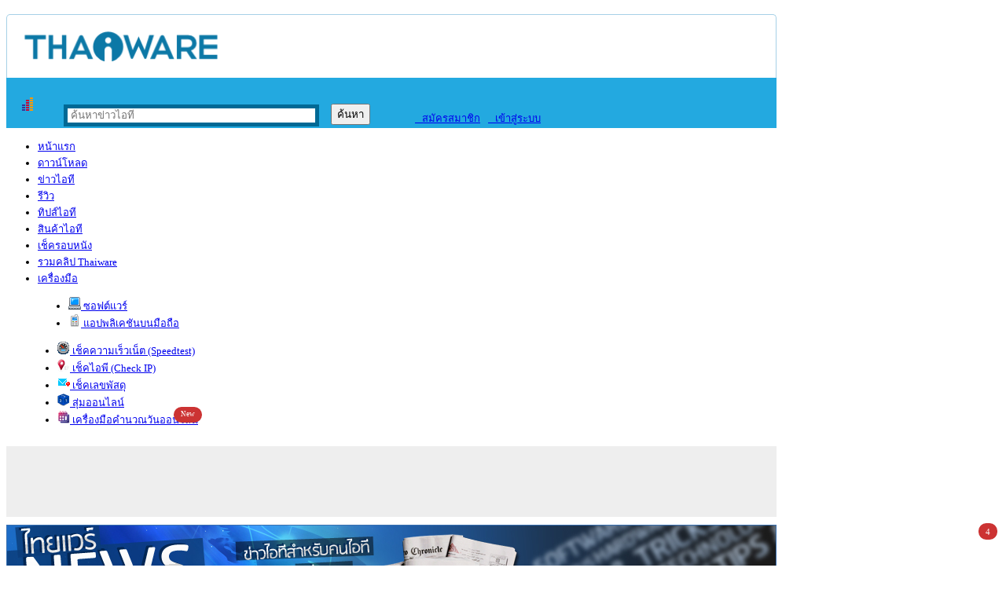

--- FILE ---
content_type: text/html; charset=UTF-8
request_url: https://news.thaiware.com/198.html
body_size: 33360
content:
<!DOCTYPE html>
<html lang="th">
<head>
	<title>Facebook อาลัย Account  ผู้ที่สมัครแล้ว ไม่ได้เล่น ข่าวไอที</title>
	<meta charset="UTF-8">
	<meta name="robots" content="ALL">
	<meta name="resource-type" content="document">
	<meta name="distribution" content="global">
	<meta name="description"  content="มีแบบนี้ด้วย กับFacebook ที่ไว้อาลัย และมีการทำศพให้กับผู้ที่สมัครเป็นสมาชิก แล้วไม่เข้ามาเล่น เป็นเวลานาน&nbsp; ซึ่ง Facebook ก็จะหมายถึงกับผู้นั้นได้ตายได้แล้วจาก Facebook
	
	ลองเข้าไปดูสถิติกันดูคะ

	
	
	
	
	&nbsp;

	หากผู้ใดต้องการให้ Facebo">
	<meta name="keywords" content="">
			<link href="https://m.thaiware.com/news/198.html" rel="alternate" media="only screen and (max-width: 640px)">
		<!-- START : Facebook Metatags -->
	<meta property="og:title" content="Facebook อาลัย Account  ผู้ที่สมัครแล้ว ไม่ได้เล่น">
	<meta property="og:type" content="article">
	<meta property="og:url" content="https://news.thaiware.com/198.html">
	<meta property="og:image" content="https://files.thaiware.site/news/2011-03/images-728/16082617550051.jpg">
    <meta property="og:image:secure_url" content="https://files.thaiware.site/news/2011-03/images-728/16082617550051.jpg">
    <meta property="og:image:width" content="1200">
    <meta property="og:image:height" content="630">
	<meta property="og:description" content="มีแบบนี้ด้วย กับFacebook ที่ไว้อาลัย และมีการทำศพให้กับผู้ที่สมัครเป็นสมาชิก แล้วไม่เข้ามาเล่น เป็นเวลานาน&amp;nbsp; ซึ่ง Facebook ก็จะหมายถึงกับผู้นั้นได้ตายได้แล้วจาก Facebook
	
	ลองเข้าไปดูสถิติกันดูคะ

	
	
	
	
	&amp;nbsp;

	หากผู้ใดต้องการให้ Facebo">
	<meta property="fb:app_id" content="491191290979162">
	<!-- END : Facebook Metatags -->
	<!-- START : Twitter Card data -->
	<meta name="twitter:card" content="summary_large_image">
	<meta name="twitter:site" content="@thaiware">
	<meta name="twitter:title" content="Facebook อาลัย Account  ผู้ที่สมัครแล้ว ไม่ได้เล่น">
	<meta name="twitter:description" content="มีแบบนี้ด้วย กับFacebook ที่ไว้อาลัย และมีการทำศพให้กับผู้ที่สมัครเป็นสมาชิก แล้วไม่เข้ามาเล่น เป็นเวลานาน&nbsp; ซึ่ง Facebook ก็จะหมายถึงกับผู้นั้นได้ตายได้แล้วจาก Facebook
	
	ลองเข้าไปดูสถิติกันดูคะ

	
	
	
	
	&nbsp;

	หากผู้ใดต้องการให้ Facebo">
	<meta name="twitter:creator" content="@Thaiware">
	<meta name="twitter:image" content="https://files.thaiware.site/news/2011-03/images-728/16082617550051.jpg">
	<!-- END : Twitter Card data -->
	<link href="https://news.thaiware.com/198.html" rel="canonical">
	<link rel="icon" type="image/png" sizes="48x48" href="https://www.thaiware.com/favicon.png">
	<link rel="icon" type="image/png" sizes="96x96" href="https://www.thaiware.com/favicon-96x96.png">

	<script async src="//platform.twitter.com/widgets.js" charset="utf-8"></script>
    <script async src="https://www.tiktok.com/embed.js"></script>
    <script async src="//www.instagram.com/embed.js"></script>

	<link rel="preconnect" href="https://fonts.googleapis.com">
<link rel="preconnect" href="https://fonts.gstatic.com" crossorigin>
<link href="https://fonts.googleapis.com/css2?family=Kanit:wght@300;400;500;600&family=Sarabun:wght@300;400;500;600&display=swap" rel="stylesheet">

<link href="https://css.thaiware.site/thaiware_vendor.min.css?v=1.5.5" rel="stylesheet" type="text/css">
<link href="https://css.thaiware.site/thaiware_main.min.css?v=1.5.32" rel="stylesheet" type="text/css">

<link href="https://css.thaiware.site/assets/fontawesome/css/all.min.css?v=6.5.2" rel="stylesheet" type="text/css">
<link href="https://css.thaiware.site/new/main-migrate.css?v=1.11" rel="stylesheet" type="text/css">

<style>
.noAdsense .google-auto-placed {
    display: none !important;
}
</style><script type="text/javascript" src="https://script.thaiware.site/thaiware_vendor.min.js?v=1.5.4"></script>
<script type="text/javascript" src="https://script.thaiware.site/thaiware_main.min.js?v=1.5.10"></script>    <script async src="//ads.thaiware.com/www/delivery/asyncjs.php"></script>
    
        <!-- BEGIN : Thaiware Auto Ads (Google Adsense) -->
    <script async src="https://pagead2.googlesyndication.com/pagead/js/adsbygoogle.js?client=ca-pub-7842028092798299" crossorigin="anonymous"></script>
    <script>
    (adsbygoogle = window.adsbygoogle || []).push({
        google_ad_client: "ca-pub-7842028092798299",
        enable_page_level_ads: true
    });
    </script>
    <!-- END : Thaiware Auto Ads (Google Adsense) -->
    	
	<link href="https://css.thaiware.site/css_news.css?v=1.0.25.38" rel="stylesheet" type="text/css">

		<script type="application/javascript" src="//anymind360.com/js/1918/ats.js"></script>
	
	<script type="text/javascript">
		var pre_dir = "";
		var url_script = "https://script.thaiware.site/";
		var news_id = "198";
	</script>

	<script type="text/javascript" src="https://script.thaiware.site/news.js?v=1.0.25.38"></script>

	<script type="text/javascript">
		$(document).ready(function () {
			init();

			$('.article_detail_menu a[href^="#"]').on('click', function(event) {
				var target = $( $(this).attr('href') );
				if( target.length ) {
					// event.preventDefault();
					$('html, body').animate({
						scrollTop: target.offset().top
					}, 500);
				}
			});

						tw_image_panorama.init();
			star_small_show(0,0, "news_process.php?act=vote&news_id=198");
			comment_box_init("670904380613493");
					});
	</script>

	<style type="text/css">
		h1 {
			font-size: 26px;
			color: #fff;
			font-family: 'Kanit';
			font-weight: 300;
		}
		.keyword_tag{
			float:left;
		}
	</style>

	<script async src="//platform.twitter.com/widgets.js" charset="utf-8"></script>
</head>

<body>
<div id="container">

	<!--<div style="background-color: #000000;text-align: center;position: absolute;left: 0;right: 0;height: 85px;"><img src="--><!--banner_king.png" style="margin: 0 auto;"></div>-->
<!--<div style="height: 85px;"></div>-->

<div class="noAdsense nextOne nextTwo nextThree" style="width:980px; font-size:13px; position:relative;">
  <style type="text/css">
  .badgeNoti {
    position: absolute;
    z-index: 999;
    top: calc(50% - 0.67rem);
    right: 0.2rem;
    padding: 0.45rem 0.5rem;
    border-radius: 0.8rem;
    font-size: 0.7em;
    font-weight: 500;
    text-align: center;
    line-height: 0.4;
    color: #ffffff;
    background-color: #cc3333;
    border: 1px solid #cc333380;
  }
  .badgeNoti.white {
    color: #cc3333;
    background-color: #ffffff;
  }
  .badgeNoti.right {
    right: -0.3rem;
  }
  .badgeNoti.topRight {
    top: -0.3rem;
    right: -0.3rem;
  }
  </style>
  <script type="text/javascript">
    document.getElementsByTagName("HTML")[0].setAttribute("id", "main_thaiware");
    
    stuHover = function () {
      var cssRule;
      var newSelector;
      for (var i = 0; i < document.styleSheets.length; i++)
        for (var x = 0; x < document.styleSheets[i].rules.length; x++) {
          cssRule = document.styleSheets[i].rules[x];
          if (cssRule.selectorText.indexOf("LI:hover") != -1) {
            newSelector = cssRule.selectorText.replace(/LI:hover/gi, "LI.iehover");
            document.styleSheets[i].addRule(newSelector, cssRule.style.cssText);
          }
        }
      var getElm = document.getElementById("nav").getElementsByTagName("LI");
      for (var i = 0; i < getElm.length; i++) {
        getElm[i].onmouseover = function () {
          this.className += " iehover";
        }
        getElm[i].onmouseout = function () {
          this.className = this.className.replace(new RegExp(" iehover\\b"), "");
        }
      }
    }
    if (window.attachEvent) window.attachEvent("onload", stuHover);
  </script>

  <!-- BEGIN Top Logo & Banner -->
  <div style="clear:both;height:10px;"></div>
  <div style="border:1px solid #A6D0E7;border-bottom:none;border-radius: 5px 5px 0px 0px;width:938px;height:45px;padding:20px 20px 15px 20px;">
    <div style="float:left;">
      <a href="https://www.thaiware.com/" title="ดาวน์โหลดโปรแกรมฟรี" rel="nofollow"><img src="https://images.thaiware.site/thaiware.png?v=2.0.0" alt="ดาวน์โหลดโปรแกรมฟรี" title="ดาวน์โหลดโปรแกรมฟรี" style="width:250px"></a>
    </div>
    <div style="float:right;">
    </div>
    <div style="clear:both"></div>
  </div>
  <!-- END Top Logo & Banner -->

  <div style="float:left; width:980px; height: 64px; background-color:#23A9E0;">


    <!--BEGIN WEB STAT CODE-->
    <div style="float:left;width:20px;padding-top:25px;padding-left:20px;">
      <!--BEGIN Truehits Code-->
      <script>page='Thaiware News'</script>
      <!-- <script src='https://lvs.truehits.in.th/datasecure/a0000236.js'></script> -->

      <div id="truehits_div"></div>
      <script type="text/javascript">
        (function() {
          var ga1 = document.createElement('script'); ga1.type = 'text/javascript';
          ga1.async = true;
          ga1.src = "//lvs.truehits.in.th/dataa/a0000236.js";
          var s = document.getElementsByTagName('script')[0]; s.parentNode.insertBefore(ga1, s);
        })();
      </script>
      <!--END Truehits Code-->
      <!-- Facebook Pixel Code -->
      <script>
        !function (f, b, e, v, n, t, s) {
          if (f.fbq)return;
          n = f.fbq = function () {
            n.callMethod ?
              n.callMethod.apply(n, arguments) : n.queue.push(arguments)
          };
          if (!f._fbq) f._fbq = n;
          n.push = n;
          n.loaded = !0;
          n.version = '2.0';
          n.queue = [];
          t = b.createElement(e);
          t.async = !0;
          t.src = v;
          s = b.getElementsByTagName(e)[0];
          s.parentNode.insertBefore(t, s)
        }(window, document, 'script',
          'https://connect.facebook.net/en_US/fbevents.js');
        fbq('init', '141087106541272');
        fbq('track', 'PageView');
      </script>
      <noscript><img height="1" width="1" style="display:none" src="https://www.facebook.com/tr?id=141087106541272&ev=PageView&noscript=1" alt="Facebook Pixel"></noscript>
      <!-- End Facebook Pixel Code -->

      <!-- BEGIN Global site tag (gtag.js) - Google Analytics -->
      <script async src="https://www.googletagmanager.com/gtag/js?id=G-B680GWPKV1"></script>
      <script>
          window.dataLayer = window.dataLayer || [];
          function gtag(){ dataLayer.push(arguments); }
          gtag('js', new Date());
                    gtag('config', 'G-B680GWPKV1');
      </script>
      <!-- END Global site tag (gtag.js) - Google Analytics -->
      
      <script>
                var cache_ajax_main_search = {};
        // $(function () {
        window.onload = function() {
          main_search_autocomplete_init({
            'file_process': 'news_process.php',
            search_url: pre_dir + 's/{{q}}',
            'landing_data': {"error":"","result":"success","data":[{"news_id":"21339","news_image":"2024-09\/images-336\/21339-2409042207225n.jpg","news_name":"Plugin WPML \u0e1a\u0e19 Wordpress \u0e21\u0e35\u0e0a\u0e48\u0e2d\u0e07\u0e42\u0e2b\u0e27\u0e48 RCE \u0e01\u0e23\u0e30\u0e17\u0e1a\u0e40\u0e27\u0e47\u0e1a\u0e44\u0e0b\u0e15\u0e4c\u0e01\u0e27\u0e48\u0e32\u0e25\u0e49\u0e32\u0e19\u0e40\u0e27\u0e47\u0e1a","news_description_short":"\u0e0a\u0e48\u0e2d\u0e07\u0e42\u0e2b\u0e27\u0e48\u0e43\u0e19\u0e1f\u0e31\u0e07\u0e04\u0e4c\u0e0a\u0e31\u0e48\u0e19\u0e02\u0e2d\u0e07 Plugin WPML \u0e40\u0e1b\u0e34\u0e14\u0e0a\u0e48\u0e2d\u0e07\u0e43\u0e2b\u0e49\u0e41\u0e2e\u0e01\u0e40\u0e01\u0e2d\u0e23\u0e4c\u0e43\u0e0a\u0e49 Twig Template Injection \u0e41\u0e17\u0e23\u0e01\u0e42\u0e04\u0e49\u0e14\u0e40\u0e02\u0e49\u0e32\u0e02\u0e42\u0e21\u0e22\u0e02\u0e49\u0e2d\u0e21\u0e39\u0e25\u0e44\u0e14\u0e49","news_dateadd":"2024-09-05 11:00:00","news_view":23406},{"news_id":"21623","news_image":"2025-02\/images-336\/21623-25022517254604.jpg","news_name":"\u0e41\u0e2e\u0e01\u0e40\u0e01\u0e2d\u0e23\u0e4c\u0e41\u0e2d\u0e1a\u0e0b\u0e48\u0e2d\u0e19\u0e21\u0e31\u0e25\u0e41\u0e27\u0e23\u0e4c\u0e44\u0e27\u0e49\u0e1a\u0e19 MU Plug In Wordpress \u0e40\u0e1e\u0e37\u0e48\u0e2d\u0e43\u0e0a\u0e49\u0e42\u0e08\u0e21\u0e15\u0e35\u0e41\u0e1a\u0e1a RCE","news_description_short":"\u0e41\u0e2e\u0e01\u0e40\u0e01\u0e2d\u0e23\u0e4c\u0e08\u0e30\u0e1d\u0e31\u0e07\u0e21\u0e31\u0e25\u0e41\u0e27\u0e23\u0e4c\u0e44\u0e27\u0e49\u0e43\u0e19\u0e42\u0e1f\u0e25\u0e40\u0e14\u0e2d\u0e23\u0e4c MU-Plugin \u0e40\u0e1e\u0e37\u0e48\u0e2d\u0e43\u0e2b\u0e49\u0e42\u0e2b\u0e25\u0e14\u0e02\u0e36\u0e49\u0e19\u0e21\u0e32\u0e17\u0e33\u0e07\u0e32\u0e19\u0e2d\u0e31\u0e15\u0e42\u0e19\u0e21\u0e31\u0e15\u0e34 \u0e2b\u0e25\u0e31\u0e07\u0e1d\u0e31\u0e07\u0e15\u0e31\u0e27\u0e44\u0e14\u0e49 \u0e01\u0e23\u0e30\u0e08\u0e32\u0e22\u0e15\u0e31\u0e27\u0e44\u0e27\u0e17\u0e31\u0e19\u0e17\u0e35","news_dateadd":"2025-02-26 11:00:00","news_view":50531},{"news_id":"22182","news_image":"2026-01\/images-336\/22182-260123220620T7.png","news_name":"ClickFix \u0e21\u0e32\u0e21\u0e38\u0e02\u0e43\u0e2b\u0e21\u0e48 ! \u0e04\u0e23\u0e32\u0e27\u0e19\u0e35\u0e49\u0e43\u0e0a\u0e49\u0e08\u0e2d\u0e1f\u0e49\u0e32\u0e1b\u0e25\u0e2d\u0e21 \u0e2b\u0e25\u0e2d\u0e01\u0e40\u0e2b\u0e22\u0e37\u0e48\u0e2d\u0e43\u0e2b\u0e49\u0e15\u0e34\u0e14\u0e15\u0e31\u0e49\u0e07\u0e21\u0e31\u0e25\u0e41\u0e27\u0e23\u0e4c\u0e15\u0e32\u0e21\u0e04\u0e33\u0e2a\u0e31\u0e48\u0e07\u0e1a\u0e19\u0e08\u0e2d","news_description_short":"\u0e08\u0e2d\u0e1f\u0e49\u0e32\u0e1b\u0e25\u0e2d\u0e21\u0e08\u0e30\u0e21\u0e32\u0e1e\u0e23\u0e49\u0e2d\u0e21\u0e04\u0e33\u0e2a\u0e31\u0e48\u0e07\u0e2b\u0e25\u0e2d\u0e01\u0e43\u0e2b\u0e49\u0e40\u0e2b\u0e22\u0e37\u0e48\u0e2d\u0e17\u0e33\u0e15\u0e32\u0e21\u0e40\u0e1e\u0e37\u0e48\u0e2d\u0e23\u0e31\u0e19\u0e42\u0e04\u0e49\u0e14 PowerShell \u0e15\u0e34\u0e14\u0e15\u0e31\u0e49\u0e07\u0e21\u0e31\u0e25\u0e41\u0e27\u0e23\u0e4c DCRAT \u0e25\u0e07\u0e40\u0e04\u0e23\u0e37\u0e48\u0e2d\u0e07","news_dateadd":"2026-01-27 11:00:00","news_view":949},{"news_id":"22174","news_image":"2026-01\/images-336\/22174-2601191229251q.png","news_name":"\u0e41\u0e2e\u0e01\u0e40\u0e01\u0e2d\u0e23\u0e4c\u0e1c\u0e39\u0e49\u0e2d\u0e22\u0e39\u0e48\u0e40\u0e1a\u0e37\u0e49\u0e2d\u0e07\u0e2b\u0e25\u0e31\u0e07\u0e21\u0e31\u0e25\u0e41\u0e27\u0e23\u0e4c KMSAuto \u0e16\u0e39\u0e01\u0e08\u0e31\u0e1a\u0e41\u0e25\u0e49\u0e27 \u0e2b\u0e25\u0e31\u0e07\u0e21\u0e35\u0e1c\u0e39\u0e49\u0e40\u0e2b\u0e22\u0e37\u0e48\u0e2d\u0e40\u0e09\u0e35\u0e22\u0e14 3 \u0e25\u0e49\u0e32\u0e19\u0e23\u0e32\u0e22","news_description_short":"\u0e21\u0e31\u0e25\u0e41\u0e27\u0e23\u0e4c\u0e14\u0e31\u0e07\u0e01\u0e25\u0e48\u0e32\u0e27\u0e21\u0e35\u0e04\u0e27\u0e32\u0e21\u0e2a\u0e32\u0e21\u0e32\u0e23\u0e16\u0e40\u0e02\u0e49\u0e32\u0e40\u0e1b\u0e25\u0e35\u0e48\u0e22\u0e19\u0e17\u0e35\u0e48\u0e2d\u0e22\u0e39\u0e48\u0e01\u0e23\u0e30\u0e40\u0e1b\u0e4b\u0e32\u0e1a\u0e19 Clipboard \u0e40\u0e1e\u0e37\u0e48\u0e2d\u0e43\u0e2b\u0e49\u0e40\u0e07\u0e34\u0e19\u0e16\u0e39\u0e01\u0e42\u0e2d\u0e19\u0e44\u0e1b\u0e43\u0e2b\u0e49\u0e41\u0e2e\u0e01\u0e40\u0e01\u0e2d\u0e23\u0e4c\u0e41\u0e17\u0e19","news_dateadd":"2026-01-24 11:00:00","news_view":1775},{"news_id":"20150","news_image":"2021-05\/images-336\/20150-210510121655Z1.jpg","news_name":"Clubhouse \u0e1a\u0e19 Android \u0e40\u0e1b\u0e34\u0e14\u0e43\u0e2b\u0e49\u0e17\u0e14\u0e2a\u0e2d\u0e1a\u0e40\u0e27\u0e2d\u0e23\u0e4c\u0e0a\u0e31\u0e19 Beta \u0e43\u0e19\u0e2a\u0e2b\u0e23\u0e31\u0e10\u0e2f \u0e41\u0e25\u0e30 Pre-Register \u0e43\u0e19\u0e44\u0e17\u0e22","news_description_short":"Clubhouse \u0e40\u0e27\u0e2d\u0e23\u0e4c\u0e0a\u0e31\u0e19 Android \u0e40\u0e1b\u0e34\u0e14\u0e43\u0e2b\u0e49\u0e17\u0e14\u0e2a\u0e2d\u0e1a Beta \u0e43\u0e19\u0e2a\u0e2b\u0e23\u0e31\u0e10\u0e2d\u0e40\u0e21\u0e23\u0e34\u0e01\u0e32\u0e41\u0e25\u0e49\u0e27 \u0e41\u0e25\u0e30\u0e40\u0e1b\u0e34\u0e14\u0e43\u0e2b\u0e49\u0e25\u0e07\u0e17\u0e30\u0e40\u0e1a\u0e35\u0e22\u0e19\u0e41\u0e08\u0e49\u0e07\u0e04\u0e27\u0e32\u0e21\u0e2a\u0e19\u0e43\u0e08\u0e1c\u0e48\u0e32\u0e19 Play Store \u0e23\u0e27\u0e21\u0e16\u0e36\u0e07\u0e43\u0e19\u0e44\u0e17\u0e22","news_dateadd":"2021-05-10 13:00:00","news_view":63549},{"news_id":"22177","news_image":"2026-01\/images-336\/22177-260120101514c8.png","news_name":"\u0e19\u0e31\u0e01\u0e27\u0e34\u0e08\u0e31\u0e22\u0e40\u0e15\u0e37\u0e2d\u0e19 \u0e40\u0e27\u0e47\u0e1a\u0e2a\u0e15\u0e23\u0e35\u0e21\u0e21\u0e34\u0e48\u0e07\u0e40\u0e16\u0e37\u0e48\u0e2d\u0e19\u0e40\u0e1b\u0e47\u0e19\u0e15\u0e49\u0e19\u0e40\u0e2b\u0e15\u0e38\u0e02\u0e2d\u0e07\u0e01\u0e32\u0e23\u0e15\u0e34\u0e14\u0e21\u0e31\u0e25\u0e41\u0e27\u0e23\u0e4c\u0e2a\u0e39\u0e07\u0e01\u0e27\u0e48\u0e32\u0e40\u0e27\u0e47\u0e1a\u0e41\u0e17\u0e49 65%","news_description_short":"\u0e19\u0e31\u0e01\u0e27\u0e34\u0e08\u0e31\u0e22\u0e1e\u0e1a\u0e27\u0e48\u0e32\u0e1a\u0e23\u0e34\u0e01\u0e32\u0e23\u0e2a\u0e15\u0e23\u0e35\u0e21\u0e21\u0e34\u0e07\u0e40\u0e16\u0e37\u0e48\u0e2d\u0e19\u0e21\u0e35\u0e27\u0e34\u0e18\u0e35\u0e01\u0e32\u0e23\u0e41\u0e1e\u0e23\u0e48\u0e21\u0e31\u0e25\u0e41\u0e27\u0e23\u0e4c\u0e17\u0e31\u0e49\u0e07\u0e1c\u0e48\u0e32\u0e19\u0e42\u0e06\u0e29\u0e13\u0e32\u0e1b\u0e25\u0e2d\u0e21 \u0e2b\u0e23\u0e37\u0e2d\u0e2a\u0e2d\u0e14\u0e44\u0e2a\u0e49\u0e43\u0e27\u0e49\u0e43\u0e19\u0e01\u0e25\u0e48\u0e2d\r\n\u0e07 Set Top Box","news_dateadd":"2026-01-26 11:00:00","news_view":904},{"news_id":"22180","news_image":"2026-01\/images-336\/22180-2601201816215H.png","news_name":"\u0e1c\u0e39\u0e49\u0e43\u0e0a\u0e49\u0e07\u0e32\u0e19 Trust Wallet \u0e1c\u0e48\u0e32\u0e19 Chrome \u0e16\u0e39\u0e01\u0e02\u0e42\u0e21\u0e22\u0e40\u0e07\u0e34\u0e19\u0e23\u0e48\u0e27\u0e21 8.5 \u0e25\u0e49\u0e32\u0e19\u0e40\u0e2b\u0e23\u0e35\u0e22\u0e0d","news_description_short":"\u0e41\u0e2e\u0e01\u0e40\u0e01\u0e2d\u0e23\u0e4c\u0e2b\u0e25\u0e31\u0e07\u0e08\u0e32\u0e01\u0e02\u0e42\u0e21\u0e22 CWS API \u0e44\u0e1b\u0e08\u0e32\u0e01\u0e1c\u0e39\u0e49\u0e1e\u0e31\u0e12\u0e19\u0e32 \u0e17\u0e33\u0e43\u0e2b\u0e49\u0e2a\u0e32\u0e21\u0e32\u0e23\u0e16\u0e2d\u0e31\u0e1b\u0e42\u0e2b\u0e25\u0e14\u0e2a\u0e48\u0e27\u0e19\u0e40\u0e2a\u0e23\u0e34\u0e21\u0e27\u0e2d\u0e25\u0e40\u0e25\u0e47\u0e15\u0e1b\u0e25\u0e2d\u0e21\u0e44\u0e1b\u0e22\u0e31\u0e07 Chrome Web Store \u0e44\u0e14\u0e49","news_dateadd":"2026-01-24 17:00:00","news_view":1315},{"news_id":"22190","news_image":"2026-01\/images-336\/22190-260128095124Ib.png","news_name":"\u0e1e\u0e1a\u0e0a\u0e48\u0e2d\u0e07\u0e42\u0e2b\u0e27\u0e48\u0e04\u0e27\u0e32\u0e21\u0e1b\u0e25\u0e2d\u0e14\u0e20\u0e31\u0e22\u0e1a\u0e19\u0e40\u0e23\u0e32\u0e40\u0e15\u0e2d\u0e23\u0e4c D-Link DSL \u0e23\u0e38\u0e48\u0e19\u0e40\u0e01\u0e48\u0e32 \u0e41\u0e2e\u0e01\u0e40\u0e01\u0e2d\u0e23\u0e4c\u0e43\u0e0a\u0e49\u0e07\u0e32\u0e19\u0e40\u0e1e\u0e35\u0e22\u0e1a","news_description_short":"\u0e0a\u0e48\u0e2d\u0e07\u0e42\u0e2b\u0e27\u0e48\u0e19\u0e35\u0e49\u0e40\u0e1b\u0e34\u0e14\u0e43\u0e2b\u0e49\u0e41\u0e2e\u0e01\u0e40\u0e01\u0e2d\u0e23\u0e4c\u0e2a\u0e32\u0e21\u0e32\u0e23\u0e16\u0e2a\u0e31\u0e1a\u0e40\u0e1b\u0e25\u0e35\u0e48\u0e22\u0e19\u0e01\u0e32\u0e23\u0e15\u0e31\u0e49\u0e07\u0e04\u0e48\u0e32\u0e1a\u0e19\u0e2a\u0e48\u0e27\u0e19 DNS Config \u0e41\u0e25\u0e49\u0e27\u0e17\u0e33 RCE \u0e40\u0e1e\u0e37\u0e48\u0e2d\u0e40\u0e02\u0e49\u0e32\u0e2a\u0e39\u0e48\u0e23\u0e30\u0e1a\u0e1a\u0e40\u0e2b\u0e22\u0e37\u0e48\u0e2d\u0e44\u0e14\u0e49","news_dateadd":"2026-01-28 17:00:00","news_view":834},{"news_id":"22176","news_image":"2026-01\/images-336\/22176-26012010201278.jpg","news_name":"\u0e1c\u0e39\u0e49\u0e43\u0e0a\u0e49\u0e1e\u0e1a\u0e27\u0e48\u0e32 Edge \u0e1e\u0e22\u0e32\u0e22\u0e32\u0e21\u0e01\u0e14\u0e14\u0e31\u0e19\u0e44\u0e21\u0e48\u0e43\u0e2b\u0e49\u0e14\u0e32\u0e27\u0e19\u0e4c\u0e42\u0e2b\u0e25\u0e14 Chrome \u0e41\u0e25\u0e30 ChatGPT Atlas","news_description_short":"\u0e40\u0e21\u0e37\u0e48\u0e2d\u0e04\u0e49\u0e19\u0e2b\u0e32 Chrome \u0e1c\u0e48\u0e32\u0e19 Edge \u0e42\u0e14\u0e22\u0e43\u0e0a\u0e49 Bing \u0e08\u0e30\u0e16\u0e39\u0e01\u0e41\u0e08\u0e49\u0e07\u0e40\u0e15\u0e37\u0e2d\u0e19\u0e43\u0e19\u0e17\u0e31\u0e19\u0e17\u0e35 \u0e19\u0e31\u0e01\u0e27\u0e34\u0e08\u0e31\u0e22\u0e22\u0e31\u0e07\u0e1e\u0e1a\u0e2a\u0e04\u0e23\u0e34\u0e1b\u0e17\u0e4c\u0e2a\u0e33\u0e2b\u0e23\u0e31\u0e1a\u0e01\u0e32\u0e23\u0e04\u0e49\u0e19\u0e2b\u0e32 Atlas \u0e14\u0e49\u0e27\u0e22","news_dateadd":"2026-01-25 11:00:00","news_view":1178},{"news_id":"22175","news_image":"2026-01\/images-336\/22175-260119123236z6.jpg","news_name":"ESET \u0e40\u0e15\u0e37\u0e2d\u0e19 AI Malware \u0e01\u0e33\u0e25\u0e31\u0e07\u0e08\u0e30\u0e01\u0e25\u0e32\u0e22\u0e40\u0e1b\u0e47\u0e19\u0e20\u0e31\u0e22\u0e23\u0e49\u0e32\u0e22\u0e23\u0e39\u0e1b\u0e41\u0e1a\u0e1a\u0e43\u0e2b\u0e21\u0e48\u0e43\u0e19\u0e27\u0e07\u0e01\u0e32\u0e23\u0e04\u0e27\u0e32\u0e21\u0e1b\u0e25\u0e2d\u0e14\u0e20\u0e31\u0e22\u0e44\u0e0b\u0e40\u0e1a\u0e2d\u0e23\u0e4c","news_description_short":"\u0e21\u0e31\u0e25\u0e41\u0e27\u0e23\u0e4c\u0e43\u0e19\u0e01\u0e25\u0e38\u0e48\u0e21\u0e19\u0e35\u0e49\u0e21\u0e35\u0e04\u0e27\u0e32\u0e21\u0e42\u0e14\u0e14\u0e40\u0e14\u0e48\u0e19\u0e14\u0e49\u0e32\u0e19\u0e01\u0e32\u0e23\u0e1b\u0e23\u0e31\u0e1a\u0e15\u0e31\u0e27 \u0e42\u0e14\u0e22\u0e2a\u0e32\u0e21\u0e32\u0e23\u0e16\u0e40\u0e02\u0e35\u0e22\u0e19\u0e42\u0e04\u0e49\u0e14\u0e2a\u0e14\u0e1a\u0e19\u0e40\u0e04\u0e23\u0e37\u0e48\u0e2d\u0e07\u0e40\u0e2b\u0e22\u0e37\u0e48\u0e2d\u0e44\u0e14\u0e49 \u0e1b\u0e35\u0e17\u0e35\u0e48\u0e41\u0e25\u0e49\u0e27\u0e1e\u0e1a\u0e21\u0e32\u0e01\u0e16\u0e36\u0e07 3 \u0e15\u0e31\u0e27","news_dateadd":"2026-01-23 11:00:00","news_view":1339}],"cate":[{"category_id":"1","category_parent_id":"0","channel":"thaiware","category_name":"\u0e0b\u0e2d\u0e1f\u0e15\u0e4c\u0e41\u0e27\u0e23\u0e4c","category_alias":"software-news","category_description":"\u0e41\u0e2b\u0e25\u0e48\u0e07\u0e23\u0e27\u0e21 <strong>\u0e02\u0e48\u0e32\u0e27\u0e0b\u0e2d\u0e1f\u0e15\u0e4c\u0e41\u0e27\u0e23\u0e4c<\/strong> \u0e43\u0e2b\u0e49\u0e04\u0e38\u0e13\u0e44\u0e14\u0e49\u0e40\u0e2a\u0e1e \u0e02\u0e48\u0e32\u0e27\u0e0b\u0e2d\u0e1f\u0e15\u0e4c\u0e41\u0e27\u0e23\u0e4c\u0e43\u0e2b\u0e21\u0e48\u0e46 \u0e17\u0e35\u0e48\u0e43\u0e0a\u0e49\u0e07\u0e32\u0e19\u0e1a\u0e19\u0e40\u0e04\u0e23\u0e37\u0e48\u0e2d\u0e07\u0e1e\u0e35\u0e0b\u0e35 \u0e27\u0e48\u0e32\u0e21\u0e35\u0e2d\u0e30\u0e44\u0e23\u0e19\u0e48\u0e32\u0e42\u0e2b\u0e25\u0e14\u0e14\u0e21\u0e32\u0e15\u0e34\u0e14\u0e15\u0e31\u0e49\u0e07\u0e1a\u0e19\u0e40\u0e04\u0e23\u0e37\u0e48\u0e2d\u0e07\u0e04\u0e2d\u0e21\u0e2f \u0e04\u0e38\u0e13\u0e1a\u0e49\u0e32\u0e07","category_description_long":"<h2>\u0e02\u0e48\u0e32\u0e27\u0e0b\u0e2d\u0e1f\u0e15\u0e4c\u0e41\u0e27\u0e23\u0e4c<\/h2>\r\n<p>\u0e2b\u0e32\u0e01\u0e04\u0e38\u0e13\u0e40\u0e1b\u0e47\u0e19\u0e04\u0e19\u0e17\u0e35\u0e48\u0e0a\u0e2d\u0e1a\u0e25\u0e2d\u0e07\u0e43\u0e0a\u0e49\u0e07\u0e32\u0e19\u0e42\u0e1b\u0e23\u0e41\u0e01\u0e23\u0e21 \u0e2b\u0e23\u0e37\u0e2d \u0e0b\u0e2d\u0e1f\u0e15\u0e4c\u0e41\u0e27\u0e23\u0e4c \u0e43\u0e2b\u0e21\u0e48\u0e46 \u0e04\u0e07\u0e15\u0e34\u0e14\u0e15\u0e32\u0e21 <strong>\u0e02\u0e48\u0e32\u0e27\u0e0b\u0e2d\u0e1f\u0e15\u0e4c\u0e41\u0e27\u0e23\u0e4c<\/strong> \u0e40\u0e1b\u0e47\u0e19\u0e1b\u0e23\u0e30\u0e08\u0e33\u0e2d\u0e22\u0e39\u0e48\u0e41\u0e25\u0e49\u0e27\u0e14\u0e49\u0e27\u0e22\u0e04\u0e27\u0e32\u0e21\u0e17\u0e35\u0e48\u0e21\u0e31\u0e19\u0e40\u0e01\u0e34\u0e14\u0e43\u0e2b\u0e21\u0e48\u0e2d\u0e22\u0e39\u0e48\u0e40\u0e23\u0e37\u0e48\u0e2d\u0e22\u0e46 \u0e44\u0e21\u0e48\u0e40\u0e04\u0e22\u0e2b\u0e22\u0e38\u0e14\u0e19\u0e34\u0e48\u0e07 \u0e17\u0e33\u0e43\u0e2b\u0e49\u0e40\u0e23\u0e32\u0e15\u0e49\u0e2d\u0e07\u0e01\u0e49\u0e32\u0e27\u0e17\u0e31\u0e19\u0e0b\u0e2d\u0e1f\u0e15\u0e4c\u0e41\u0e27\u0e23\u0e4c\u0e2d\u0e22\u0e39\u0e48\u0e15\u0e25\u0e2d\u0e14\u0e40\u0e27\u0e25\u0e32 \u0e2a\u0e48\u0e27\u0e19\u0e43\u0e2b\u0e0d\u0e48\u0e43\u0e19\u0e1b\u0e31\u0e08\u0e08\u0e38\u0e1a\u0e31\u0e19\u0e21\u0e31\u0e01\u0e08\u0e30\u0e21\u0e35\u0e01\u0e32\u0e23\u0e2d\u0e31\u0e1e\u0e40\u0e14\u0e15\u0e21\u0e32\u0e01\u0e21\u0e32\u0e22\u0e40\u0e1e\u0e37\u0e48\u0e2d\u0e40\u0e1e\u0e34\u0e48\u0e21\u0e04\u0e27\u0e32\u0e21\u0e2a\u0e30\u0e14\u0e27\u0e01\u0e43\u0e2b\u0e49\u0e01\u0e31\u0e1a\u0e1c\u0e39\u0e49\u0e43\u0e0a\u0e49\u0e07\u0e32\u0e19\u0e17\u0e31\u0e48\u0e27\u0e44\u0e1b \u0e0b\u0e36\u0e48\u0e07\u0e1b\u0e31\u0e08\u0e08\u0e38\u0e1a\u0e31\u0e19\u0e44\u0e21\u0e48\u0e44\u0e14\u0e49\u0e21\u0e35\u0e41\u0e04\u0e48\u0e04\u0e2d\u0e21\u0e1e\u0e34\u0e27\u0e40\u0e15\u0e2d\u0e23\u0e4c\u0e1e\u0e35\u0e0b\u0e35 \u0e17\u0e35\u0e48\u0e43\u0e0a\u0e49\u0e23\u0e30\u0e1a\u0e1a\u0e1b\u0e0f\u0e34\u0e1a\u0e31\u0e15\u0e34\u0e01\u0e32\u0e23\u0e27\u0e34\u0e19\u0e42\u0e14\u0e27\u0e2a\u0e4c (Windows OS) \u0e2d\u0e22\u0e48\u0e32\u0e07\u0e40\u0e14\u0e35\u0e22\u0e27\u0e41\u0e15\u0e48\u0e22\u0e31\u0e07\u0e21\u0e35 \u0e40\u0e04\u0e23\u0e37\u0e48\u0e2d\u0e07\u0e41\u0e21\u0e04\u0e2d\u0e34\u0e19\u0e17\u0e2d\u0e0a \u0e2d\u0e22\u0e48\u0e32\u0e07 \u0e41\u0e21\u0e04\u0e1a\u0e38\u0e4a\u0e04 \u0e40\u0e02\u0e49\u0e32\u0e21\u0e32\u0e40\u0e01\u0e35\u0e48\u0e22\u0e27\u0e02\u0e49\u0e2d\u0e07\u0e21\u0e32\u0e01\u0e02\u0e36\u0e49\u0e19 \u0e2d\u0e35\u0e01\u0e14\u0e49\u0e27\u0e22 \u0e42\u0e1b\u0e23\u0e41\u0e01\u0e23\u0e21\u0e01\u0e47\u0e15\u0e49\u0e2d\u0e07\u0e21\u0e35\u0e01\u0e32\u0e23\u0e1b\u0e23\u0e31\u0e1a\u0e15\u0e31\u0e27\u0e15\u0e32\u0e21\u0e2a\u0e32\u0e22\u0e01\u0e32\u0e23\u0e43\u0e0a\u0e49\u0e07\u0e32\u0e19\u0e44\u0e1b\u0e14\u0e49\u0e27\u0e22 \u0e02\u0e48\u0e32\u0e27\u0e0b\u0e2d\u0e1f\u0e15\u0e4c\u0e41\u0e27\u0e23\u0e4c \u0e2b\u0e23\u0e37\u0e2d <strong>\u0e02\u0e48\u0e32\u0e27\u0e42\u0e1b\u0e23\u0e41\u0e01\u0e23\u0e21<\/strong> \u0e08\u0e36\u0e07\u0e08\u0e33\u0e40\u0e1b\u0e47\u0e19\u0e2a\u0e33\u0e2b\u0e23\u0e31\u0e1a\u0e1c\u0e39\u0e49\u0e43\u0e0a\u0e49\u0e07\u0e32\u0e19\u0e17\u0e31\u0e48\u0e27\u0e44\u0e1b\u0e17\u0e35\u0e48\u0e15\u0e49\u0e2d\u0e07\u0e15\u0e34\u0e14\u0e15\u0e32\u0e21\u0e01\u0e31\u0e19\u0e2d\u0e22\u0e39\u0e48\u0e40\u0e23\u0e37\u0e48\u0e2d\u0e22\u0e46<\/p>\r\n<p>\u0e02\u0e48\u0e32\u0e27\u0e0b\u0e2d\u0e1f\u0e15\u0e4c\u0e41\u0e27\u0e23\u0e4c \u0e2a\u0e48\u0e27\u0e19\u0e43\u0e2b\u0e0d\u0e48\u0e08\u0e30\u0e40\u0e19\u0e49\u0e19\u0e44\u0e1b\u0e43\u0e19\u0e17\u0e32\u0e07\u0e2d\u0e31\u0e1e\u0e40\u0e14\u0e15\u0e21\u0e32\u0e01\u0e01\u0e27\u0e48\u0e32\u0e01\u0e32\u0e23\u0e40\u0e1b\u0e34\u0e14\u0e15\u0e31\u0e27\u0e43\u0e2b\u0e21\u0e48 \u0e40\u0e19\u0e37\u0e48\u0e2d\u0e07\u0e08\u0e32\u0e01\u0e02\u0e2d\u0e07\u0e40\u0e14\u0e34\u0e21\u0e17\u0e35\u0e48\u0e21\u0e35\u0e2d\u0e22\u0e39\u0e48\u0e01\u0e47\u0e40\u0e1b\u0e47\u0e19\u0e42\u0e1b\u0e23\u0e41\u0e01\u0e23\u0e21\u0e17\u0e35\u0e48\u0e14\u0e35\u0e41\u0e25\u0e30\u0e21\u0e35\u0e04\u0e27\u0e32\u0e21\u0e19\u0e34\u0e22\u0e21\u0e43\u0e0a\u0e49\u0e07\u0e32\u0e19\u0e01\u0e31\u0e19\u0e2d\u0e22\u0e39\u0e48\u0e41\u0e25\u0e49\u0e27 \u0e44\u0e21\u0e48\u0e27\u0e48\u0e32\u0e08\u0e30\u0e40\u0e1b\u0e47\u0e19\u0e42\u0e1b\u0e23\u0e41\u0e01\u0e23\u0e21\u0e41\u0e0a\u0e17 \u0e42\u0e1b\u0e23\u0e41\u0e01\u0e23\u0e21\u0e02\u0e32\u0e22\u0e2b\u0e19\u0e49\u0e32\u0e23\u0e49\u0e32\u0e19 \u0e42\u0e1b\u0e23\u0e41\u0e01\u0e23\u0e21\u0e10\u0e32\u0e19\u0e02\u0e49\u0e2d\u0e21\u0e39\u0e25 \u0e42\u0e1b\u0e23\u0e41\u0e01\u0e23\u0e21\u0e04\u0e38\u0e22\u0e41\u0e1a\u0e1a\u0e40\u0e2b\u0e47\u0e19\u0e2b\u0e19\u0e49\u0e32 \u0e41\u0e25\u0e30\u0e2d\u0e37\u0e48\u0e19\u0e46 \u0e2d\u0e35\u0e01\u0e21\u0e32\u0e01\u0e21\u0e32\u0e22 \u0e0b\u0e36\u0e48\u0e07\u0e2b\u0e25\u0e32\u0e22\u0e1b\u0e23\u0e30\u0e40\u0e20\u0e17 \u0e17\u0e35\u0e48\u0e04\u0e48\u0e2d\u0e22\u0e46 \u0e2d\u0e31\u0e1e\u0e40\u0e01\u0e23\u0e14\u0e15\u0e31\u0e27\u0e40\u0e2d\u0e07\u0e43\u0e2b\u0e49\u0e43\u0e0a\u0e49\u0e07\u0e32\u0e19\u0e44\u0e14\u0e49\u0e04\u0e23\u0e2d\u0e1a\u0e04\u0e25\u0e38\u0e21\u0e21\u0e32\u0e01\u0e17\u0e35\u0e48\u0e2a\u0e38\u0e14\u0e43\u0e19\u0e2b\u0e25\u0e32\u0e22 \u0e23\u0e30\u0e1a\u0e1a\u0e1b\u0e0f\u0e34\u0e1a\u0e31\u0e15\u0e34\u0e01\u0e32\u0e23 \u0e2b\u0e23\u0e37\u0e2d\u0e17\u0e35\u0e48\u0e2b\u0e25\u0e32\u0e22\u0e04\u0e19\u0e40\u0e04\u0e22\u0e44\u0e14\u0e49\u0e22\u0e34\u0e19\u0e27\u0e48\u0e32 Cross-Platform \u0e19\u0e31\u0e48\u0e19\u0e40\u0e2d\u0e07<\/p>\r\n<p>\u0e09\u0e30\u0e19\u0e31\u0e49\u0e19\u0e41\u0e25\u0e49\u0e27\u0e0b\u0e2d\u0e1f\u0e15\u0e4c\u0e41\u0e27\u0e23\u0e4c \u0e2b\u0e23\u0e37\u0e2d \u0e42\u0e1b\u0e23\u0e41\u0e01\u0e23\u0e21 \u0e01\u0e47\u0e22\u0e31\u0e07\u0e2a\u0e33\u0e04\u0e31\u0e0d\u0e43\u0e19\u0e1b\u0e31\u0e08\u0e08\u0e38\u0e1a\u0e31\u0e19 \u0e14\u0e49\u0e27\u0e22\u0e23\u0e30\u0e1a\u0e1a\u0e1b\u0e0f\u0e34\u0e1a\u0e31\u0e15\u0e34\u0e01\u0e32\u0e23 \u0e17\u0e35\u0e48\u0e01\u0e49\u0e32\u0e27\u0e2b\u0e19\u0e49\u0e32\u0e44\u0e1b\u0e40\u0e23\u0e37\u0e48\u0e2d\u0e22\u0e46 \u0e01\u0e47\u0e15\u0e49\u0e2d\u0e07\u0e15\u0e32\u0e21\u0e43\u0e2b\u0e49\u0e17\u0e31\u0e19\u0e01\u0e31\u0e1a\u0e01\u0e32\u0e23\u0e43\u0e0a\u0e49\u0e07\u0e32\u0e19 \u0e0b\u0e36\u0e48\u0e07\u0e02\u0e48\u0e32\u0e27\u0e0b\u0e2d\u0e1f\u0e15\u0e4c\u0e41\u0e27\u0e23\u0e4c \u0e08\u0e32\u0e01\u0e17\u0e32\u0e07\u0e40\u0e27\u0e47\u0e1a\u0e44\u0e0b\u0e15\u0e4c\u0e44\u0e17\u0e22\u0e41\u0e27\u0e23\u0e4c\u0e2a\u0e32\u0e21\u0e32\u0e23\u0e16\u0e0a\u0e48\u0e27\u0e22\u0e43\u0e2b\u0e49\u0e04\u0e38\u0e13\u0e23\u0e31\u0e1a\u0e23\u0e39\u0e49\u0e02\u0e48\u0e32\u0e27\u0e01\u0e32\u0e23\u0e40\u0e04\u0e25\u0e37\u0e48\u0e2d\u0e19\u0e44\u0e2b\u0e27\u0e15\u0e48\u0e32\u0e07\u0e46 \u0e44\u0e14\u0e49\u0e40\u0e1b\u0e47\u0e19\u0e2d\u0e22\u0e48\u0e32\u0e07\u0e14\u0e35 \u0e2d\u0e48\u0e32\u0e19\u0e07\u0e48\u0e32\u0e22 \u0e40\u0e02\u0e49\u0e32\u0e43\u0e08\u0e44\u0e14\u0e49\u0e17\u0e31\u0e19\u0e17\u0e35 \u0e41\u0e25\u0e30\u0e21\u0e35\u0e23\u0e32\u0e22\u0e25\u0e30\u0e40\u0e2d\u0e35\u0e22\u0e14\u0e17\u0e35\u0e48\u0e0a\u0e31\u0e14\u0e40\u0e08\u0e19 \u0e42\u0e14\u0e22\u0e17\u0e35\u0e48\u0e04\u0e38\u0e13\u0e44\u0e21\u0e48\u0e08\u0e33\u0e40\u0e1b\u0e49\u0e19\u0e15\u0e49\u0e2d\u0e07\u0e44\u0e1b\u0e2b\u0e32\u0e2d\u0e48\u0e32\u0e19\u0e17\u0e35\u0e48\u0e44\u0e2b\u0e19\u0e40\u0e1e\u0e34\u0e48\u0e21\u0e40\u0e15\u0e34\u0e21<\/p>","category_status":"1","category_order":"1"},{"category_id":"2","category_parent_id":"0","channel":"thaiware","category_name":"\u0e41\u0e2d\u0e1b\u0e1e\u0e25\u0e34\u0e40\u0e04\u0e0a\u0e31\u0e19","category_alias":"application-news","category_description":"\u0e23\u0e27\u0e21 <strong>\u0e02\u0e48\u0e32\u0e27\u0e41\u0e2d\u0e1b\u0e1e\u0e25\u0e34\u0e40\u0e04\u0e0a\u0e31\u0e19<\/strong> \u0e17\u0e31\u0e49\u0e07 App \u0e44\u0e17\u0e22 \u0e2b\u0e23\u0e37\u0e2d App \u0e15\u0e48\u0e32\u0e07\u0e1b\u0e23\u0e30\u0e40\u0e17\u0e28 \u0e17\u0e35\u0e48\u0e19\u0e48\u0e32\u0e2a\u0e19\u0e43\u0e08 \u0e43\u0e2b\u0e49\u0e04\u0e38\u0e13\u0e44\u0e14\u0e49\u0e2d\u0e31\u0e1e\u0e40\u0e14\u0e17\u0e02\u0e48\u0e32\u0e27 \u0e2b\u0e32 App \u0e43\u0e2b\u0e21\u0e48\u0e46 \u0e44\u0e1b\u0e15\u0e34\u0e14\u0e15\u0e31\u0e49\u0e07\u0e43\u0e0a\u0e49\u0e1b\u0e23\u0e30\u0e42\u0e22\u0e0a\u0e19\u0e4c \u0e01\u0e31\u0e19\u0e1a\u0e19\u0e2a\u0e21\u0e32\u0e23\u0e4c\u0e17\u0e42\u0e1f\u0e19 \u0e41\u0e17\u0e47\u0e1a\u0e40\u0e25\u0e47\u0e15 \u0e2a\u0e38\u0e14\u0e40\u0e25\u0e34\u0e1f\u0e02\u0e2d\u0e07\u0e04\u0e38\u0e13","category_description_long":"<h2>\u0e02\u0e48\u0e32\u0e27\u0e41\u0e2d\u0e1b\u0e1e\u0e25\u0e34\u0e40\u0e04\u0e0a\u0e31\u0e19 (Application News)<\/h2>\r\n<p>\u0e43\u0e19\u0e1b\u0e31\u0e08\u0e08\u0e38\u0e1a\u0e31\u0e19\u0e19\u0e35\u0e49 \u0e17\u0e38\u0e01\u0e27\u0e31\u0e19\u0e19\u0e35\u0e49\u0e21\u0e35 <strong>\u0e02\u0e48\u0e32\u0e27\u0e41\u0e2d\u0e1b\u0e1e\u0e25\u0e34\u0e40\u0e04\u0e0a\u0e31\u0e19 (Applications News)<\/strong> \u0e2d\u0e2d\u0e01\u0e21\u0e32\u0e21\u0e32\u0e01\u0e21\u0e32\u0e22 \u0e42\u0e14\u0e22\u0e21\u0e35\u0e04\u0e48\u0e32\u0e22\u0e17\u0e35\u0e48\u0e40\u0e1b\u0e34\u0e14\u0e43\u0e2b\u0e49\u0e14\u0e32\u0e27\u0e19\u0e4c\u0e42\u0e2b\u0e25\u0e14\u0e2b\u0e25\u0e31\u0e01\u0e46 \u0e1b\u0e23\u0e30\u0e21\u0e32\u0e13 3 \u0e04\u0e48\u0e32\u0e22\u0e04\u0e37\u0e2d \u0e41\u0e2d\u0e1b\u0e40\u0e1b\u0e34\u0e25\u0e2a\u0e42\u0e15\u0e23\u0e4c (Apple Store) \u0e01\u0e39\u0e40\u0e01\u0e34\u0e25\u0e40\u0e1e\u0e25\u0e22\u0e4c (Google Play) \u0e27\u0e34\u0e19\u0e42\u0e14\u0e27\u0e2a\u0e4c\u0e2a\u0e42\u0e15\u0e23\u0e4c (Windows Store) \u0e43\u0e19\u0e41\u0e15\u0e48\u0e25\u0e30\u0e04\u0e48\u0e32\u0e22\u0e21\u0e35\u0e21\u0e31\u0e01\u0e08\u0e30\u0e21\u0e35\u0e41\u0e2d\u0e1b\u0e1e\u0e25\u0e34\u0e40\u0e04\u0e0a\u0e31\u0e19\u0e43\u0e2b\u0e21\u0e48\u0e46 \u0e43\u0e2b\u0e49\u0e14\u0e32\u0e27\u0e19\u0e4c\u0e42\u0e2b\u0e25\u0e14\u0e01\u0e31\u0e19\u0e2d\u0e22\u0e39\u0e48\u0e1b\u0e23\u0e30\u0e08\u0e33 \u0e40\u0e23\u0e35\u0e22\u0e01\u0e44\u0e14\u0e49\u0e27\u0e48\u0e32\u0e2d\u0e31\u0e1e\u0e40\u0e14\u0e15\u0e40\u0e27\u0e2d\u0e23\u0e4c\u0e0a\u0e31\u0e48\u0e19\u0e01\u0e31\u0e19\u0e15\u0e48\u0e2d\u0e2a\u0e31\u0e1b\u0e14\u0e32\u0e2b\u0e4c\u0e40\u0e25\u0e22\u0e17\u0e35\u0e40\u0e14\u0e35\u0e22\u0e27 \u0e02\u0e48\u0e32\u0e27\u0e41\u0e2d\u0e1b\u0e1e\u0e25\u0e34\u0e40\u0e04\u0e0a\u0e31\u0e19\u0e08\u0e36\u0e07\u0e40\u0e1b\u0e47\u0e19\u0e2a\u0e34\u0e48\u0e07\u0e08\u0e33\u0e40\u0e1b\u0e47\u0e19\u0e2a\u0e33\u0e2b\u0e23\u0e31\u0e1a\u0e1c\u0e39\u0e49\u0e17\u0e35\u0e48\u0e44\u0e21\u0e48\u0e04\u0e48\u0e2d\u0e22\u0e21\u0e35\u0e40\u0e27\u0e25\u0e32\u0e15\u0e34\u0e14\u0e15\u0e32\u0e21\u0e01\u0e32\u0e23\u0e2d\u0e31\u0e1e\u0e40\u0e14\u0e15\u0e15\u0e48\u0e32\u0e07\u0e46 \u0e17\u0e31\u0e49\u0e07\u0e1f\u0e35\u0e40\u0e08\u0e2d\u0e23\u0e4c\u0e01\u0e32\u0e23\u0e17\u0e33\u0e07\u0e32\u0e19\u0e02\u0e2d\u0e07\u0e41\u0e2d\u0e1e \u0e04\u0e27\u0e32\u0e21\u0e2a\u0e32\u0e21\u0e32\u0e23\u0e16\u0e17\u0e35\u0e48\u0e16\u0e39\u0e01\u0e40\u0e1e\u0e34\u0e48\u0e21\u0e2b\u0e23\u0e37\u0e2d\u0e1b\u0e23\u0e31\u0e1a\u0e40\u0e02\u0e49\u0e32\u0e21\u0e32\u0e43\u0e2b\u0e21\u0e48 \u0e43\u0e0a\u0e49\u0e07\u0e32\u0e19\u0e23\u0e48\u0e27\u0e21\u0e01\u0e31\u0e1a\u0e2d\u0e30\u0e44\u0e23\u0e44\u0e14\u0e49\u0e1a\u0e49\u0e32\u0e07 \u0e40\u0e1b\u0e47\u0e19\u0e15\u0e49\u0e19<\/p>\r\n<p>\u0e17\u0e33\u0e44\u0e21\u0e16\u0e36\u0e07\u0e15\u0e49\u0e2d\u0e07\u0e40\u0e1b\u0e47\u0e19\u0e02\u0e48\u0e32\u0e27\u0e41\u0e2d\u0e1b\u0e1e\u0e25\u0e34\u0e40\u0e04\u0e0a\u0e31\u0e19 \u0e40\u0e1e\u0e23\u0e32\u0e30\u0e41\u0e2d\u0e1b\u0e1e\u0e25\u0e34\u0e40\u0e04\u0e0a\u0e31\u0e19\u0e17\u0e33\u0e07\u0e32\u0e19\u0e15\u0e48\u0e32\u0e07\u0e01\u0e31\u0e1a\u0e0b\u0e2d\u0e1f\u0e15\u0e4c\u0e41\u0e27\u0e23\u0e4c \u0e40\u0e19\u0e37\u0e48\u0e2d\u0e07\u0e08\u0e32\u0e01\u0e0b\u0e2d\u0e1f\u0e15\u0e4c\u0e41\u0e27\u0e23\u0e4c\u0e17\u0e33\u0e07\u0e32\u0e19\u0e1a\u0e19\u0e04\u0e2d\u0e21\u0e1e\u0e34\u0e27\u0e40\u0e15\u0e2d\u0e23\u0e4c \u0e41\u0e15\u0e48\u0e41\u0e2d\u0e1b\u0e1e\u0e25\u0e34\u0e40\u0e04\u0e0a\u0e31\u0e19\u0e17\u0e33\u0e07\u0e32\u0e19\u0e1a\u0e19\u0e21\u0e37\u0e2d\u0e16\u0e37\u0e2d \u0e41\u0e25\u0e30\u0e41\u0e17\u0e47\u0e1a\u0e40\u0e25\u0e47\u0e15 \u0e14\u0e49\u0e27\u0e22\u0e01\u0e32\u0e23\u0e17\u0e33\u0e07\u0e32\u0e19\u0e1a\u0e19\u0e41\u0e1f\u0e25\u0e15\u0e1f\u0e2d\u0e23\u0e4c\u0e21\u0e17\u0e35\u0e48\u0e15\u0e48\u0e32\u0e07\u0e01\u0e31\u0e19 \u0e17\u0e33\u0e43\u0e2b\u0e49\u0e1f\u0e35\u0e40\u0e08\u0e2d\u0e23\u0e4c\u0e01\u0e32\u0e23\u0e43\u0e0a\u0e49\u0e07\u0e32\u0e19\u0e01\u0e47\u0e15\u0e48\u0e32\u0e07\u0e01\u0e31\u0e19\u0e1e\u0e2d\u0e2a\u0e21\u0e04\u0e27\u0e23\u0e41\u0e21\u0e49\u0e08\u0e30\u0e40\u0e1b\u0e47\u0e19\u0e41\u0e2d\u0e1e\u0e2f \u0e41\u0e25\u0e30\u0e42\u0e1b\u0e23\u0e41\u0e01\u0e23\u0e21\u0e40\u0e14\u0e35\u0e22\u0e27\u0e01\u0e31\u0e19\u0e01\u0e47\u0e15\u0e32\u0e21 \u0e22\u0e01\u0e15\u0e31\u0e27\u0e2d\u0e22\u0e48\u0e32\u0e07\u0e41\u0e2d\u0e1e\u0e2f \u0e17\u0e35\u0e48\u0e19\u0e34\u0e22\u0e21\u0e43\u0e0a\u0e49\u0e01\u0e31\u0e19\u0e2d\u0e22\u0e48\u0e32\u0e07\u0e41\u0e1e\u0e23\u0e48\u0e2b\u0e25\u0e32\u0e22 \u0e22\u0e2d\u0e14\u0e19\u0e34\u0e22\u0e21 \u0e22\u0e2d\u0e14\u0e2e\u0e34\u0e15\u0e02\u0e2d\u0e07\u0e04\u0e19\u0e44\u0e17\u0e22 \u0e40\u0e1b\u0e47\u0e19\u0e15\u0e49\u0e19 \u0e0b\u0e36\u0e48\u0e07 \u0e41\u0e2d\u0e1b\u0e1e\u0e25\u0e34\u0e40\u0e04\u0e0a\u0e31\u0e19 \u0e1e\u0e27\u0e01\u0e19\u0e35\u0e49\u0e08\u0e30\u0e04\u0e2d\u0e22\u0e2d\u0e31\u0e1e\u0e40\u0e14\u0e15\u0e43\u0e2b\u0e21\u0e48\u0e2d\u0e22\u0e39\u0e48\u0e15\u0e25\u0e2d\u0e14\u0e40\u0e27\u0e25\u0e32 \u0e1b\u0e23\u0e31\u0e1a\u0e1f\u0e35\u0e40\u0e08\u0e2d\u0e23\u0e4c\u0e04\u0e27\u0e32\u0e21\u0e2a\u0e32\u0e21\u0e32\u0e23\u0e16 \u0e01\u0e32\u0e23\u0e17\u0e33\u0e07\u0e32\u0e19\u0e15\u0e32\u0e21\u0e40\u0e1f\u0e34\u0e23\u0e4c\u0e21\u0e41\u0e27\u0e23\u0e4c\u0e43\u0e19\u0e41\u0e15\u0e48\u0e25\u0e30\u0e04\u0e48\u0e32\u0e22\u0e21\u0e37\u0e2d\u0e16\u0e37\u0e2d \u0e41\u0e1a\u0e1a\u0e19\u0e35\u0e49\u0e01\u0e47\u0e19\u0e31\u0e1a\u0e27\u0e48\u0e32\u0e40\u0e1b\u0e47\u0e19\u0e02\u0e48\u0e32\u0e27\u0e41\u0e2d\u0e1b\u0e1e\u0e25\u0e34\u0e40\u0e04\u0e0a\u0e31\u0e19\u0e17\u0e35\u0e48\u0e19\u0e48\u0e32\u0e2a\u0e19\u0e43\u0e08\u0e2d\u0e22\u0e48\u0e32\u0e07\u0e2b\u0e19\u0e36\u0e48\u0e07\u0e40\u0e0a\u0e48\u0e19\u0e01\u0e31\u0e19<\/p>\r\n<p>\u0e2a\u0e33\u0e2b\u0e23\u0e31\u0e1a \u0e02\u0e48\u0e32\u0e27\u0e41\u0e2d\u0e1b\u0e1e\u0e25\u0e34\u0e40\u0e04\u0e0a\u0e31\u0e19 \u0e01\u0e47\u0e22\u0e31\u0e07\u0e40\u0e1b\u0e47\u0e19\u0e2a\u0e34\u0e48\u0e07\u0e17\u0e35\u0e48\u0e19\u0e48\u0e32\u0e15\u0e34\u0e14\u0e15\u0e32\u0e21\u0e01\u0e31\u0e1a\u0e1a\u0e38\u0e04\u0e25\u0e17\u0e31\u0e48\u0e27\u0e44\u0e1b \u0e40\u0e19\u0e37\u0e48\u0e2d\u0e07\u0e08\u0e32\u0e01\u0e22\u0e38\u0e04\u0e19\u0e35\u0e49\u0e40\u0e1b\u0e47\u0e19\u0e22\u0e38\u0e04\u0e02\u0e2d\u0e07\u0e2a\u0e21\u0e32\u0e23\u0e4c\u0e17\u0e42\u0e1f\u0e19\u0e41\u0e25\u0e30\u0e41\u0e17\u0e47\u0e1a\u0e40\u0e25\u0e47\u0e15\u0e40\u0e1b\u0e47\u0e19\u0e2a\u0e48\u0e27\u0e19\u0e43\u0e2b\u0e0d\u0e48 \u0e40\u0e21\u0e37\u0e48\u0e2d\u0e21\u0e35\u0e01\u0e32\u0e23\u0e2d\u0e31\u0e1e\u0e40\u0e14\u0e15\u0e2d\u0e30\u0e44\u0e23\u0e01\u0e47\u0e08\u0e33\u0e40\u0e1b\u0e47\u0e19\u0e15\u0e49\u0e2d\u0e07\u0e23\u0e39\u0e49\u0e44\u0e27\u0e49 \u0e17\u0e31\u0e49\u0e07\u0e01\u0e32\u0e23\u0e2d\u0e31\u0e1e\u0e40\u0e14\u0e15\u0e41\u0e2d\u0e1e\u0e2f \u0e01\u0e32\u0e23\u0e43\u0e0a\u0e49\u0e07\u0e32\u0e19 \u0e1f\u0e35\u0e40\u0e08\u0e2d\u0e23\u0e4c\u0e43\u0e2b\u0e21\u0e48 \u0e23\u0e27\u0e21\u0e16\u0e36\u0e07\u0e01\u0e32\u0e23\u0e43\u0e0a\u0e49\u0e07\u0e32\u0e19\u0e23\u0e48\u0e27\u0e21\u0e01\u0e31\u0e1a\u0e41\u0e2d\u0e1b\u0e1e\u0e25\u0e34\u0e40\u0e04\u0e0a\u0e31\u0e19\u0e2d\u0e37\u0e48\u0e19\u0e46 \u0e14\u0e49\u0e27\u0e22 \u0e42\u0e14\u0e22 \u0e02\u0e48\u0e32\u0e27\u0e41\u0e2d\u0e1b\u0e1e\u0e25\u0e34\u0e40\u0e04\u0e0a\u0e31\u0e19\u0e08\u0e32\u0e01\u0e17\u0e32\u0e07\u0e44\u0e17\u0e22\u0e41\u0e27\u0e23\u0e4c \u0e40\u0e1b\u0e47\u0e19\u0e02\u0e48\u0e32\u0e27\u0e17\u0e35\u0e48\u0e16\u0e39\u0e01\u0e04\u0e31\u0e14\u0e01\u0e23\u0e2d\u0e07\u0e21\u0e32\u0e40\u0e1b\u0e47\u0e19\u0e2d\u0e22\u0e48\u0e32\u0e07\u0e14\u0e35\u0e01\u0e48\u0e2d\u0e19\u0e40\u0e1c\u0e22\u0e41\u0e1e\u0e23\u0e48\u0e43\u0e2b\u0e49\u0e44\u0e14\u0e49\u0e23\u0e31\u0e1a\u0e0a\u0e21\u0e01\u0e31\u0e19 \u0e17\u0e31\u0e49\u0e07\u0e22\u0e31\u0e07\u0e2d\u0e48\u0e32\u0e19\u0e07\u0e48\u0e32\u0e22\u0e21\u0e35\u0e20\u0e32\u0e1e\u0e1b\u0e23\u0e30\u0e01\u0e2d\u0e1a\u0e17\u0e35\u0e48\u0e19\u0e48\u0e32\u0e2a\u0e19\u0e43\u0e08 \u0e41\u0e25\u0e30\u0e04\u0e33\u0e2d\u0e18\u0e34\u0e1a\u0e32\u0e22\u0e17\u0e35\u0e48\u0e0a\u0e31\u0e14\u0e40\u0e08\u0e19<\/p>","category_status":"1","category_order":"2"},{"category_id":"3","category_parent_id":"0","channel":"thaiware","category_name":"\u0e40\u0e01\u0e21\u0e2a\u0e4c","category_alias":"games-news","category_description":"\u0e41\u0e2b\u0e25\u0e48\u0e07\u0e23\u0e27\u0e21 <strong>\u0e02\u0e48\u0e32\u0e27\u0e40\u0e01\u0e21\u0e2a\u0e4c<\/strong> \u0e17\u0e38\u0e01\u0e1b\u0e23\u0e30\u0e40\u0e20\u0e17 \u0e44\u0e21\u0e48\u0e27\u0e48\u0e32\u0e08\u0e30\u0e40\u0e1b\u0e47\u0e19 \u0e40\u0e01\u0e21\u0e2a\u0e4c\u0e1a\u0e19\u0e1e\u0e35\u0e0b\u0e35 \u0e40\u0e01\u0e21\u0e2a\u0e4c\u0e1a\u0e19\u0e21\u0e37\u0e2d\u0e16\u0e37\u0e2d \u0e40\u0e01\u0e21\u0e2a\u0e4c\u0e04\u0e2d\u0e19\u0e42\u0e0b\u0e25 \u0e2b\u0e23\u0e37\u0e2d\u0e41\u0e21\u0e49\u0e41\u0e15\u0e48 \u0e40\u0e01\u0e21\u0e2a\u0e4c\u0e2d\u0e2d\u0e19\u0e44\u0e25\u0e19\u0e4c \u0e43\u0e2b\u0e49\u0e04\u0e38\u0e13\u0e44\u0e14\u0e49\u0e2d\u0e31\u0e1e\u0e40\u0e14\u0e17 \u0e17\u0e31\u0e19\u0e02\u0e48\u0e32\u0e27\u0e2a\u0e32\u0e23\u0e40\u0e01\u0e21\u0e2a\u0e4c\u0e43\u0e2b\u0e21\u0e48\u0e46 \u0e44\u0e21\u0e48\u0e15\u0e01\u0e40\u0e17\u0e23\u0e19\u0e14\u0e4c\u0e40\u0e25\u0e22","category_description_long":"<h2>\u0e02\u0e48\u0e32\u0e27\u0e40\u0e01\u0e21\u0e2a\u0e4c \u0e21\u0e32\u0e43\u0e2b\u0e21\u0e48<\/h2>\r\n<p>\u0e02\u0e48\u0e32\u0e27\u0e40\u0e01\u0e21\u0e2a\u0e4c (Games News) \u0e17\u0e35\u0e48\u0e40\u0e1b\u0e47\u0e19\u0e2a\u0e48\u0e27\u0e19\u0e2b\u0e19\u0e36\u0e48\u0e07\u0e02\u0e2d\u0e07 <a href=\"https:\/\/news.thaiware.com\/\"><strong>\u0e02\u0e48\u0e32\u0e27\u0e44\u0e2d\u0e17\u0e35<\/strong><\/a> \u0e1b\u0e31\u0e08\u0e08\u0e38\u0e1a\u0e31\u0e19\u0e40\u0e01\u0e21\u0e2a\u0e4c\u0e44\u0e21\u0e48\u0e44\u0e14\u0e49\u0e21\u0e35\u0e41\u0e04\u0e48 \u0e40\u0e01\u0e21\u0e2a\u0e4c\u0e04\u0e2d\u0e21\u0e1e\u0e34\u0e27\u0e40\u0e15\u0e2d\u0e23\u0e4c \u0e2b\u0e23\u0e37\u0e2d \u0e40\u0e01\u0e21\u0e2a\u0e4c\u0e1e\u0e35\u0e0b\u0e35 (PC) \u0e40\u0e17\u0e48\u0e32\u0e19\u0e31\u0e49\u0e19 \u0e21\u0e31\u0e19\u0e22\u0e31\u0e07\u0e16\u0e39\u0e01\u0e1e\u0e31\u0e12\u0e19\u0e32\u0e44\u0e1b\u0e25\u0e07\u0e43\u0e19\u0e41\u0e1e\u0e25\u0e15\u0e1f\u0e2d\u0e23\u0e4c\u0e21\u0e2d\u0e37\u0e48\u0e19\u0e46 \u0e2d\u0e35\u0e01\u0e21\u0e32\u0e01\u0e21\u0e32\u0e22 \u0e44\u0e21\u0e48\u0e27\u0e48\u0e32\u0e08\u0e30\u0e40\u0e1b\u0e47\u0e19 \u0e40\u0e01\u0e21\u0e2a\u0e4c\u0e04\u0e2d\u0e19\u0e42\u0e0b\u0e25\u0e15\u0e48\u0e32\u0e07\u0e46 \u0e2d\u0e22\u0e48\u0e32\u0e07\u0e40\u0e04\u0e23\u0e37\u0e48\u0e2d\u0e07 PS4 XboxOne \u0e41\u0e25\u0e30\u0e2d\u0e37\u0e48\u0e19\u0e46 \u0e2d\u0e35\u0e01\u0e21\u0e32\u0e01\u0e21\u0e32\u0e22 \u0e41\u0e19\u0e48\u0e19\u0e2d\u0e19\u0e04\u0e48\u0e32\u0e22\u0e40\u0e01\u0e21\u0e2a\u0e4c\u0e17\u0e35\u0e48\u0e1e\u0e31\u0e12\u0e19\u0e32\u0e01\u0e47\u0e21\u0e35\u0e21\u0e32\u0e01\u0e17\u0e31\u0e49\u0e07\u0e22\u0e31\u0e07\u0e21\u0e35\u0e40\u0e01\u0e21\u0e2a\u0e4c\u0e43\u0e2b\u0e21\u0e48\u0e46 \u0e2d\u0e2d\u0e01\u0e21\u0e32\u0e43\u0e2b\u0e49\u0e40\u0e23\u0e32\u0e44\u0e14\u0e49\u0e40\u0e25\u0e48\u0e19\u0e01\u0e31\u0e19\u0e2a\u0e19\u0e38\u0e01\u0e2a\u0e19\u0e32\u0e19\u0e21\u0e32\u0e01 \u0e42\u0e14\u0e22\u0e41\u0e15\u0e48\u0e25\u0e30\u0e20\u0e32\u0e04\u0e17\u0e35\u0e48\u0e2d\u0e2d\u0e01\u0e21\u0e32\u0e43\u0e2b\u0e21\u0e48\u0e19\u0e31\u0e49\u0e19 \u0e40\u0e02\u0e32\u0e01\u0e47\u0e1e\u0e31\u0e12\u0e19\u0e32\u0e43\u0e2b\u0e49\u0e21\u0e31\u0e19\u0e21\u0e35\u0e20\u0e32\u0e1e\u0e01\u0e23\u0e32\u0e1f\u0e1f\u0e34\u0e01 \u0e17\u0e35\u0e48\u0e2a\u0e27\u0e22\u0e07\u0e32\u0e21\u0e21\u0e32\u0e01\u0e02\u0e36\u0e49\u0e19 \u0e41\u0e2d\u0e19\u0e34\u0e40\u0e21\u0e0a\u0e31\u0e19 \u0e17\u0e35\u0e48\u0e14\u0e39\u0e40\u0e19\u0e35\u0e22\u0e19\u0e15\u0e32\u0e21\u0e32\u0e01\u0e02\u0e36\u0e49\u0e19 \u0e40\u0e2a\u0e35\u0e22\u0e07\u0e2b\u0e23\u0e37\u0e2d\u0e0b\u0e32\u0e27\u0e14\u0e4c\u0e40\u0e2d\u0e1f\u0e40\u0e1f\u0e04\u0e17\u0e35\u0e48\u0e14\u0e39\u0e44\u0e2b\u0e25\u0e25\u0e37\u0e48\u0e19 \u0e40\u0e19\u0e35\u0e22\u0e19\u0e2b\u0e39\u0e21\u0e32\u0e01\u0e02\u0e36\u0e49\u0e19\u0e40\u0e0a\u0e48\u0e19\u0e01\u0e31\u0e19 \u0e0b\u0e36\u0e48\u0e07\u0e42\u0e14\u0e22\u0e23\u0e27\u0e21\u0e2a\u0e48\u0e27\u0e19\u0e43\u0e2b\u0e0d\u0e48\u0e41\u0e25\u0e49\u0e27\u0e01\u0e47\u0e08\u0e30\u0e14\u0e35\u0e22\u0e34\u0e48\u0e07\u0e02\u0e36\u0e49\u0e19\u0e01\u0e27\u0e48\u0e32\u0e40\u0e27\u0e2d\u0e23\u0e4c\u0e0a\u0e31\u0e48\u0e19\u0e40\u0e14\u0e34\u0e21\u0e21\u0e32\u0e01 <strong>\u0e02\u0e48\u0e32\u0e27\u0e40\u0e01\u0e21\u0e2a\u0e4c<\/strong> \u0e08\u0e36\u0e07\u0e40\u0e1b\u0e47\u0e19\u0e01\u0e32\u0e23\u0e15\u0e32\u0e21\u0e04\u0e27\u0e32\u0e21\u0e40\u0e04\u0e25\u0e37\u0e48\u0e2d\u0e19\u0e44\u0e2b\u0e27\u0e02\u0e2d\u0e07\u0e40\u0e01\u0e21\u0e2a\u0e4c\u0e04\u0e48\u0e32\u0e22\u0e15\u0e48\u0e32\u0e07\u0e46 \u0e17\u0e35\u0e48\u0e1e\u0e22\u0e32\u0e22\u0e32\u0e21\u0e02\u0e19\u0e40\u0e01\u0e21\u0e2a\u0e4c\u0e43\u0e2b\u0e21\u0e48\u0e2d\u0e2d\u0e01\u0e21\u0e32\u0e43\u0e2b\u0e49\u0e40\u0e23\u0e32\u0e44\u0e14\u0e49\u0e40\u0e25\u0e48\u0e19\u0e01\u0e31\u0e19<\/p>\r\n<p>\u0e43\u0e19\u0e41\u0e15\u0e48\u0e25\u0e30\u0e40\u0e01\u0e21\u0e2a\u0e4c\u0e08\u0e30\u0e21\u0e35\u0e01\u0e33\u0e2b\u0e19\u0e14\u0e01\u0e32\u0e23\u0e2d\u0e2d\u0e01\u0e21\u0e32\u0e0a\u0e49\u0e32 \u0e2b\u0e23\u0e37\u0e2d\u0e2d\u0e2d\u0e01\u0e21\u0e32\u0e40\u0e23\u0e47\u0e27\u0e15\u0e48\u0e32\u0e07\u0e01\u0e31\u0e19 \u0e1a\u0e32\u0e07\u0e04\u0e23\u0e31\u0e49\u0e07\u0e01\u0e47\u0e22\u0e31\u0e07\u0e21\u0e35\u0e40\u0e25\u0e37\u0e48\u0e2d\u0e19\u0e27\u0e31\u0e19\u0e40\u0e1b\u0e34\u0e14\u0e15\u0e31\u0e27\u0e40\u0e01\u0e21\u0e2a\u0e4c\u0e2d\u0e2d\u0e01\u0e44\u0e1b\u0e2d\u0e35\u0e01 \u0e17\u0e33\u0e43\u0e2b\u0e49\u0e15\u0e49\u0e2d\u0e07\u0e1e\u0e22\u0e32\u0e22\u0e32\u0e21\u0e15\u0e34\u0e14\u0e15\u0e32\u0e21\u0e01\u0e31\u0e19\u0e2d\u0e22\u0e48\u0e32\u0e07\u0e43\u0e01\u0e25\u0e49\u0e0a\u0e34\u0e14\u0e40\u0e25\u0e22 \u0e42\u0e14\u0e22\u0e40\u0e01\u0e21\u0e2a\u0e4c\u0e43\u0e19\u0e1b\u0e31\u0e08\u0e08\u0e38\u0e1a\u0e31\u0e19\u0e01\u0e47\u0e21\u0e35\u0e2d\u0e2d\u0e01\u0e21\u0e32\u0e2b\u0e25\u0e32\u0e01\u0e2b\u0e25\u0e32\u0e22\u0e41\u0e19\u0e27 \u0e1a\u0e32\u0e07\u0e04\u0e23\u0e31\u0e49\u0e07\u0e01\u0e47\u0e22\u0e31\u0e07\u0e1e\u0e2d\u0e23\u0e4c\u0e15\u0e25\u0e07\u0e17\u0e38\u0e01\u0e40\u0e04\u0e23\u0e37\u0e48\u0e2d\u0e07\u0e40\u0e17\u0e48\u0e32\u0e17\u0e35\u0e48\u0e21\u0e35\u0e40\u0e25\u0e22\u0e25\u0e30 \u0e2a\u0e48\u0e27\u0e19\u0e21\u0e32\u0e01\u0e21\u0e31\u0e01\u0e08\u0e30\u0e40\u0e1b\u0e47\u0e19\u0e01\u0e32\u0e23\u0e2a\u0e48\u0e07\u0e17\u0e35\u0e40\u0e0b\u0e2d\u0e23\u0e4c (Teaser) \u0e2b\u0e23\u0e37\u0e2d \u0e2b\u0e19\u0e31\u0e07\u0e20\u0e32\u0e1e\u0e22\u0e19\u0e15\u0e23\u0e4c\u0e15\u0e31\u0e27\u0e2d\u0e22\u0e48\u0e32\u0e07 \u0e2d\u0e2d\u0e01\u0e21\u0e32\u0e42\u0e2b\u0e21\u0e42\u0e23\u0e07\u0e01\u0e48\u0e2d\u0e19 \u0e17\u0e35\u0e25\u0e30\u0e19\u0e34\u0e14\u0e40\u0e1e\u0e37\u0e48\u0e2d\u0e01\u0e23\u0e30\u0e15\u0e38\u0e49\u0e19\u0e04\u0e27\u0e32\u0e21\u0e15\u0e49\u0e2d\u0e07\u0e01\u0e32\u0e23\u0e02\u0e2d\u0e07\u0e1c\u0e39\u0e49\u0e40\u0e25\u0e48\u0e19\u0e17\u0e35\u0e48\u0e0a\u0e37\u0e48\u0e19\u0e0a\u0e2d\u0e1a\u0e40\u0e01\u0e21\u0e2a\u0e4c\u0e19\u0e31\u0e49\u0e19\u0e40\u0e1b\u0e47\u0e19\u0e1b\u0e23\u0e30\u0e08\u0e33\u0e2d\u0e22\u0e39\u0e48\u0e41\u0e25\u0e49\u0e27 \u0e08\u0e36\u0e07\u0e40\u0e1e\u0e34\u0e48\u0e21\u0e04\u0e27\u0e32\u0e21\u0e40\u0e02\u0e49\u0e21\u0e02\u0e49\u0e19\u0e43\u0e2b\u0e49\u0e01\u0e31\u0e1a\u0e02\u0e48\u0e32\u0e27\u0e40\u0e01\u0e21\u0e2a\u0e4c\u0e41\u0e25\u0e30\u0e01\u0e32\u0e23\u0e23\u0e2d\u0e04\u0e2d\u0e22\u0e27\u0e31\u0e19\u0e08\u0e31\u0e14\u0e08\u0e33\u0e2b\u0e19\u0e48\u0e32\u0e22\u0e15\u0e31\u0e27\u0e40\u0e01\u0e21\u0e2a\u0e4c\u0e21\u0e32\u0e01\u0e02\u0e36\u0e49\u0e19<\/p>\r\n<p>\u0e43\u0e19\u0e2a\u0e48\u0e27\u0e19\u0e02\u0e2d\u0e07 \u0e02\u0e48\u0e32\u0e27\u0e40\u0e01\u0e21\u0e2a\u0e4c \u0e08\u0e32\u0e01\u0e17\u0e32\u0e07\u0e44\u0e17\u0e22\u0e41\u0e27\u0e23\u0e4c\u0e08\u0e30\u0e40\u0e1b\u0e47\u0e19\u0e01\u0e32\u0e23\u0e2d\u0e31\u0e1b\u0e40\u0e14\u0e15\u0e15\u0e31\u0e27\u0e40\u0e01\u0e21\u0e2a\u0e4c\u0e40\u0e01\u0e35\u0e48\u0e22\u0e27\u0e01\u0e31\u0e1a\u0e1f\u0e35\u0e40\u0e08\u0e2d\u0e23\u0e4c\u0e01\u0e32\u0e23\u0e40\u0e25\u0e48\u0e19 \u0e2a\u0e48\u0e27\u0e19\u0e40\u0e2a\u0e23\u0e34\u0e21\u0e2b\u0e23\u0e37\u0e2d\u0e20\u0e32\u0e04\u0e40\u0e2a\u0e23\u0e34\u0e21\u0e02\u0e2d\u0e07\u0e40\u0e01\u0e21\u0e2a\u0e4c \u0e01\u0e33\u0e2b\u0e19\u0e14\u0e01\u0e32\u0e23\u0e40\u0e1b\u0e34\u0e14\u0e15\u0e31\u0e27\u0e41\u0e25\u0e30\u0e01\u0e33\u0e2b\u0e19\u0e14\u0e01\u0e32\u0e23\u0e27\u0e32\u0e07\u0e08\u0e33\u0e2b\u0e19\u0e48\u0e32\u0e22\u0e41\u0e1a\u0e1a\u0e04\u0e23\u0e48\u0e32\u0e27\u0e46 \u0e17\u0e31\u0e49\u0e07\u0e40\u0e23\u0e32\u0e22\u0e31\u0e07\u0e21\u0e35\u0e17\u0e35\u0e40\u0e0b\u0e2d\u0e23\u0e4c \u0e15\u0e31\u0e27\u0e2d\u0e22\u0e48\u0e32\u0e07\u0e40\u0e01\u0e21\u0e2a\u0e4c\u0e43\u0e2b\u0e49\u0e23\u0e31\u0e1a\u0e0a\u0e21\u0e01\u0e31\u0e19\u0e01\u0e48\u0e2d\u0e19\u0e43\u0e04\u0e23\u0e14\u0e49\u0e27\u0e22 \u0e17\u0e33\u0e43\u0e2b\u0e49\u0e04\u0e38\u0e13\u0e44\u0e21\u0e48\u0e1e\u0e25\u0e32\u0e14\u0e17\u0e38\u0e01\u0e01\u0e32\u0e23\u0e2d\u0e31\u0e1b\u0e40\u0e14\u0e15\u0e02\u0e48\u0e32\u0e27\u0e40\u0e01\u0e21\u0e2a\u0e4c\u0e43\u0e2b\u0e21\u0e48\u0e46 \u0e08\u0e32\u0e01\u0e17\u0e35\u0e48\u0e19\u0e35\u0e48\u0e44\u0e14\u0e49\u0e40\u0e25\u0e22 \u0e2b\u0e23\u0e37\u0e2d\u0e08\u0e30\u0e40\u0e1b\u0e47\u0e19\u0e02\u0e48\u0e32\u0e27\u0e01\u0e32\u0e23\u0e1a\u0e2d\u0e01\u0e1a\u0e31\u0e4a\u0e01\u0e02\u0e2d\u0e07\u0e40\u0e01\u0e21\u0e2a\u0e4c \u0e41\u0e25\u0e30\u0e27\u0e34\u0e18\u0e35\u0e01\u0e32\u0e23\u0e40\u0e25\u0e48\u0e19\u0e40\u0e01\u0e21\u0e2a\u0e4c\u0e40\u0e1e\u0e37\u0e48\u0e2d\u0e40\u0e1b\u0e47\u0e19\u0e41\u0e19\u0e27\u0e17\u0e32\u0e07\u0e15\u0e48\u0e32\u0e07\u0e46 \u0e42\u0e14\u0e22\u0e17\u0e35\u0e48\u0e04\u0e38\u0e13\u0e2b\u0e32\u0e2d\u0e48\u0e32\u0e19\u0e08\u0e32\u0e01\u0e17\u0e35\u0e48\u0e19\u0e35\u0e48\u0e44\u0e14\u0e49\u0e40\u0e25\u0e22 \u0e2d\u0e48\u0e32\u0e19\u0e07\u0e48\u0e32\u0e22\u0e40\u0e02\u0e49\u0e32\u0e43\u0e08\u0e44\u0e14\u0e49\u0e23\u0e27\u0e14\u0e40\u0e23\u0e47\u0e27\u0e2d\u0e22\u0e48\u0e32\u0e07\u0e41\u0e19\u0e48\u0e19\u0e2d\u0e19<\/p>","category_status":"1","category_order":"3"},{"category_id":"4","category_parent_id":"0","channel":"thaiware","category_name":"\u0e21\u0e37\u0e2d\u0e16\u0e37\u0e2d","category_alias":"mobile-news","category_description":"\u0e2d\u0e31\u0e1e\u0e40\u0e14\u0e17 <strong>\u0e02\u0e48\u0e32\u0e27\u0e21\u0e37\u0e2d\u0e16\u0e37\u0e2d<\/strong> \u0e43\u0e2b\u0e49\u0e04\u0e38\u0e13\u0e44\u0e14\u0e49 \u0e2d\u0e31\u0e1e\u0e40\u0e14\u0e17 \u0e23\u0e32\u0e04\u0e32\u0e21\u0e37\u0e2d\u0e16\u0e37\u0e2d\u0e25\u0e48\u0e32\u0e2a\u0e38\u0e14 \u0e2b\u0e23\u0e37\u0e2d \u0e02\u0e48\u0e32\u0e27\u0e41\u0e17\u0e47\u0e1a\u0e40\u0e25\u0e47\u0e15\u0e25\u0e48\u0e32\u0e2a\u0e38\u0e14 \u0e17\u0e35\u0e48\u0e2d\u0e2d\u0e01\u0e43\u0e2b\u0e21\u0e48 \u0e20\u0e32\u0e1e\u0e2b\u0e25\u0e38\u0e14 \u0e0a\u0e34\u0e49\u0e19\u0e2a\u0e48\u0e27\u0e19\u0e21\u0e37\u0e2d\u0e16\u0e37\u0e2d \u0e41\u0e17\u0e47\u0e1a\u0e40\u0e25\u0e47\u0e15\u0e2b\u0e25\u0e38\u0e14 \u0e2d\u0e31\u0e1e\u0e40\u0e14\u0e17\u0e44\u0e14\u0e49\u0e17\u0e35\u0e48\u0e19\u0e35\u0e48","category_description_long":"<h2>\u0e02\u0e48\u0e32\u0e27\u0e21\u0e37\u0e2d\u0e16\u0e37\u0e2d \u0e41\u0e25\u0e30 \u0e02\u0e48\u0e32\u0e27\u0e41\u0e17\u0e47\u0e1a\u0e40\u0e25\u0e47\u0e15<\/h2>\r\n<p>\u0e2b\u0e32\u0e01\u0e1e\u0e39\u0e14\u0e16\u0e36\u0e07\u0e2d\u0e38\u0e1b\u0e01\u0e23\u0e13\u0e4c\u0e1e\u0e01\u0e1e\u0e32 (Mobile Device) \u0e2b\u0e25\u0e32\u0e22\u0e04\u0e19\u0e01\u0e47\u0e04\u0e07\u0e23\u0e39\u0e49\u0e08\u0e31\u0e01\u0e01\u0e31\u0e19\u0e43\u0e19\u0e19\u0e32\u0e21\u0e2d\u0e38\u0e1b\u0e01\u0e23\u0e13\u0e4c\u0e2d\u0e22\u0e48\u0e32\u0e07 \u0e42\u0e17\u0e23\u0e28\u0e31\u0e1e\u0e17\u0e4c\u0e21\u0e37\u0e2d\u0e16\u0e37\u0e2d \u0e41\u0e25\u0e30 \u0e41\u0e17\u0e47\u0e1a\u0e40\u0e25\u0e47\u0e15 \u0e2d\u0e22\u0e48\u0e32\u0e07\u0e14\u0e35\u0e2d\u0e22\u0e39\u0e48\u0e41\u0e25\u0e49\u0e27 \u0e17\u0e35\u0e48\u0e21\u0e35\u0e2b\u0e25\u0e32\u0e22\u0e04\u0e48\u0e32\u0e22\u0e40\u0e1b\u0e47\u0e19\u0e15\u0e31\u0e27\u0e41\u0e17\u0e19\u0e08\u0e33\u0e2b\u0e19\u0e48\u0e32\u0e22\u0e41\u0e25\u0e30\u0e1c\u0e25\u0e34\u0e15\u0e2d\u0e2d\u0e01\u0e21\u0e32\u0e43\u0e2b\u0e49\u0e40\u0e23\u0e32\u0e44\u0e14\u0e49\u0e43\u0e0a\u0e49\u0e07\u0e32\u0e19\u0e01\u0e31\u0e19  \u0e43\u0e19\u0e23\u0e39\u0e1b\u0e17\u0e23\u0e07\u0e41\u0e1b\u0e25\u0e01\u0e43\u0e2b\u0e21\u0e48\u0e2b\u0e25\u0e32\u0e22\u0e23\u0e39\u0e1b\u0e41\u0e1a\u0e1a\u0e43\u0e2b\u0e49\u0e44\u0e14\u0e49\u0e40\u0e25\u0e37\u0e2d\u0e01\u0e43\u0e0a\u0e49\u0e01\u0e31\u0e19\u0e2d\u0e22\u0e48\u0e32\u0e07\u0e41\u0e1e\u0e23\u0e48\u0e2b\u0e25\u0e32\u0e22 \u0e0b\u0e36\u0e48\u0e07\u0e23\u0e32\u0e22\u0e25\u0e30\u0e40\u0e2d\u0e35\u0e22\u0e14\u0e1e\u0e27\u0e01\u0e19\u0e35\u0e49\u0e40\u0e01\u0e35\u0e48\u0e22\u0e27\u0e40\u0e19\u0e37\u0e48\u0e2d\u0e07\u0e42\u0e14\u0e22\u0e15\u0e23\u0e07\u0e01\u0e31\u0e1a <strong>\u0e02\u0e48\u0e32\u0e27\u0e21\u0e37\u0e2d\u0e16\u0e37\u0e2d<\/strong> \u0e41\u0e25\u0e30 <strong>\u0e41\u0e17\u0e47\u0e1a\u0e40\u0e25\u0e47\u0e15<\/strong> \u0e40\u0e25\u0e22\u0e17\u0e35\u0e40\u0e14\u0e35\u0e22\u0e27 \u0e40\u0e1e\u0e23\u0e32\u0e30\u0e21\u0e37\u0e2d\u0e16\u0e37\u0e2d\u0e41\u0e15\u0e48\u0e25\u0e30\u0e23\u0e38\u0e48\u0e19\u0e17\u0e35\u0e48\u0e2d\u0e2d\u0e01\u0e21\u0e32\u0e21\u0e31\u0e01\u0e08\u0e30\u0e21\u0e35\u0e27\u0e31\u0e19\u0e40\u0e27\u0e25\u0e32\u0e2a\u0e33\u0e2b\u0e23\u0e31\u0e1a\u0e01\u0e32\u0e23\u0e40\u0e1b\u0e34\u0e14\u0e15\u0e31\u0e27 \u0e41\u0e25\u0e30\u0e27\u0e32\u0e07\u0e08\u0e33\u0e2b\u0e19\u0e48\u0e32\u0e22\u0e17\u0e35\u0e48\u0e04\u0e48\u0e2d\u0e19\u0e02\u0e49\u0e32\u0e07\u0e41\u0e19\u0e48\u0e19\u0e2d\u0e19 \u0e21\u0e31\u0e01\u0e08\u0e30\u0e21\u0e35\u0e02\u0e48\u0e32\u0e27\u0e2d\u0e2d\u0e01\u0e21\u0e32\u0e43\u0e2b\u0e49\u0e23\u0e39\u0e49\u0e01\u0e31\u0e19\u0e40\u0e1b\u0e47\u0e19\u0e23\u0e30\u0e22\u0e30 \u0e01\u0e47\u0e41\u0e25\u0e49\u0e27\u0e41\u0e15\u0e48\u0e04\u0e48\u0e32\u0e22\u0e17\u0e35\u0e48\u0e23\u0e2d\u0e04\u0e2d\u0e22\u0e01\u0e31\u0e19 \u0e41\u0e15\u0e48\u0e1a\u0e49\u0e32\u0e07\u0e01\u0e47\u0e40\u0e1b\u0e47\u0e19\u0e02\u0e48\u0e32\u0e27\u0e25\u0e37\u0e2d \u0e20\u0e32\u0e1e\u0e2b\u0e25\u0e38\u0e14\u0e0a\u0e34\u0e49\u0e19\u0e2a\u0e48\u0e27\u0e19\u0e2d\u0e38\u0e1b\u0e01\u0e23\u0e13\u0e4c\u0e15\u0e48\u0e32\u0e07\u0e46 \u0e01\u0e47\u0e21\u0e35<\/p>\r\n<p>\u0e43\u0e19\u0e23\u0e32\u0e22\u0e25\u0e30\u0e40\u0e2d\u0e35\u0e22\u0e14\u0e02\u0e2d\u0e07 \u0e02\u0e48\u0e32\u0e27\u0e21\u0e37\u0e2d\u0e16\u0e37\u0e2d \u0e41\u0e25\u0e30 \u0e02\u0e48\u0e32\u0e27\u0e41\u0e17\u0e47\u0e1a\u0e40\u0e25\u0e47\u0e15 \u0e01\u0e47\u0e08\u0e30\u0e40\u0e1b\u0e47\u0e19\u0e0a\u0e37\u0e48\u0e2d\u0e21\u0e37\u0e2d\u0e16\u0e37\u0e2d \u0e2b\u0e23\u0e37\u0e2d \u0e41\u0e17\u0e47\u0e1a\u0e40\u0e25\u0e47\u0e15 \u0e02\u0e2d\u0e07\u0e41\u0e15\u0e48\u0e25\u0e30\u0e04\u0e48\u0e32\u0e22 \u0e23\u0e38\u0e48\u0e19\u0e21\u0e37\u0e2d\u0e16\u0e37\u0e2d \u0e2a\u0e40\u0e1b\u0e01\u0e04\u0e23\u0e48\u0e32\u0e27\u0e46 \u0e23\u0e32\u0e04\u0e32 \u0e41\u0e25\u0e30\u0e2d\u0e37\u0e48\u0e19\u0e46 \u0e2d\u0e35\u0e01\u0e21\u0e32\u0e01\u0e21\u0e32\u0e22 \u0e17\u0e35\u0e48\u0e40\u0e1b\u0e47\u0e19\u0e1b\u0e23\u0e30\u0e42\u0e22\u0e0a\u0e19\u0e4c\u0e01\u0e31\u0e1a\u0e1c\u0e39\u0e49\u0e1a\u0e23\u0e34\u0e42\u0e20\u0e04 \u0e43\u0e2b\u0e49\u0e04\u0e38\u0e13\u0e2a\u0e32\u0e21\u0e32\u0e23\u0e16\u0e15\u0e34\u0e14\u0e15\u0e32\u0e21\u0e41\u0e25\u0e30\u0e17\u0e33\u0e04\u0e27\u0e32\u0e21\u0e40\u0e02\u0e49\u0e32\u0e43\u0e08\u0e44\u0e14\u0e49\u0e16\u0e39\u0e01\u0e15\u0e49\u0e2d\u0e07 \u0e40\u0e01\u0e35\u0e48\u0e22\u0e27\u0e01\u0e31\u0e1a \u0e02\u0e48\u0e32\u0e27\u0e21\u0e37\u0e2d\u0e16\u0e37\u0e2d \u0e19\u0e2d\u0e01\u0e08\u0e32\u0e01\u0e23\u0e32\u0e22\u0e25\u0e30\u0e40\u0e2d\u0e35\u0e22\u0e14\u0e17\u0e32\u0e07\u0e14\u0e49\u0e32\u0e19\u0e2e\u0e32\u0e23\u0e4c\u0e14\u0e41\u0e27\u0e23\u0e4c\u0e41\u0e25\u0e49\u0e27\u0e22\u0e31\u0e07\u0e21\u0e35\u0e01\u0e32\u0e23\u0e2d\u0e31\u0e1b\u0e40\u0e14\u0e15\u0e02\u0e48\u0e32\u0e27\u0e40\u0e01\u0e35\u0e48\u0e22\u0e27\u0e01\u0e31\u0e1a\u0e0b\u0e2d\u0e1f\u0e15\u0e4c\u0e41\u0e27\u0e23\u0e4c\u0e21\u0e37\u0e2d\u0e16\u0e37\u0e2d\u0e2d\u0e35\u0e01\u0e40\u0e0a\u0e48\u0e19\u0e01\u0e31\u0e19 \u0e44\u0e21\u0e48\u0e27\u0e48\u0e32\u0e08\u0e30\u0e40\u0e1b\u0e47\u0e19\u0e1a\u0e31\u0e4a\u0e01\u0e02\u0e2d\u0e07\u0e41\u0e2d\u0e1e\u0e2f \u0e01\u0e32\u0e23\u0e17\u0e33\u0e07\u0e32\u0e19\u0e17\u0e35\u0e48\u0e04\u0e38\u0e13\u0e2d\u0e32\u0e08\u0e44\u0e21\u0e48\u0e23\u0e39\u0e49\u0e21\u0e32\u0e01\u0e48\u0e2d\u0e19\u0e27\u0e48\u0e32\u0e2a\u0e32\u0e21\u0e32\u0e23\u0e16\u0e43\u0e0a\u0e49\u0e01\u0e31\u0e1a\u0e21\u0e37\u0e2d\u0e16\u0e37\u0e2d\u0e23\u0e38\u0e48\u0e19\u0e19\u0e35\u0e49\u0e44\u0e14\u0e49 \u0e40\u0e1b\u0e47\u0e19\u0e15\u0e49\u0e19<\/p>\r\n<p>\u0e04\u0e27\u0e32\u0e21\u0e2a\u0e33\u0e04\u0e31\u0e0d\u0e02\u0e2d\u0e07 \u0e02\u0e48\u0e32\u0e27\u0e21\u0e37\u0e2d\u0e16\u0e37\u0e2d \u0e41\u0e25\u0e30 \u0e02\u0e48\u0e32\u0e27\u0e41\u0e17\u0e47\u0e1a\u0e40\u0e25\u0e47\u0e15 \u0e22\u0e31\u0e07\u0e16\u0e37\u0e2d\u0e40\u0e1b\u0e47\u0e19\u0e2a\u0e34\u0e48\u0e07\u0e08\u0e33\u0e40\u0e1b\u0e47\u0e19\u0e21\u0e32\u0e01\u0e46 \u0e43\u0e19\u0e1b\u0e31\u0e08\u0e08\u0e38\u0e1a\u0e31\u0e19 \u0e40\u0e1e\u0e23\u0e32\u0e30\u0e42\u0e25\u0e01\u0e02\u0e2d\u0e07\u0e21\u0e37\u0e2d\u0e16\u0e37\u0e2d\u0e19\u0e31\u0e49\u0e19 \u0e01\u0e49\u0e32\u0e27\u0e44\u0e01\u0e25\u0e41\u0e25\u0e30\u0e21\u0e35\u0e01\u0e32\u0e23\u0e40\u0e15\u0e34\u0e21\u0e42\u0e15\u0e2d\u0e22\u0e48\u0e32\u0e07\u0e21\u0e32\u0e01\u0e41\u0e25\u0e30\u0e23\u0e27\u0e14\u0e40\u0e23\u0e47\u0e27\u0e2d\u0e35\u0e01\u0e14\u0e49\u0e27\u0e22 \u0e17\u0e33\u0e43\u0e2b\u0e49\u0e1c\u0e39\u0e49\u0e1a\u0e23\u0e34\u0e42\u0e20\u0e04\u0e2a\u0e48\u0e27\u0e19\u0e43\u0e2b\u0e0d\u0e48\u0e15\u0e34\u0e14\u0e15\u0e32\u0e21\u0e02\u0e48\u0e32\u0e27\u0e21\u0e37\u0e2d\u0e16\u0e37\u0e2d\u0e01\u0e31\u0e19\u0e2d\u0e22\u0e48\u0e32\u0e07\u0e40\u0e2b\u0e19\u0e35\u0e22\u0e27\u0e41\u0e19\u0e48\u0e19 \u0e17\u0e31\u0e49\u0e07\u0e01\u0e32\u0e23\u0e21\u0e32\u0e02\u0e2d\u0e07\u0e21\u0e37\u0e2d\u0e16\u0e37\u0e2d\u0e43\u0e19\u0e41\u0e15\u0e48\u0e25\u0e30\u0e04\u0e48\u0e32\u0e22 \u0e01\u0e32\u0e23\u0e2d\u0e31\u0e1b\u0e40\u0e14\u0e15\u0e40\u0e1f\u0e34\u0e23\u0e4c\u0e21\u0e41\u0e27\u0e23\u0e4c \u0e2d\u0e38\u0e1b\u0e01\u0e23\u0e13\u0e4c\u0e43\u0e19\u0e01\u0e32\u0e23\u0e1c\u0e25\u0e34\u0e15\u0e21\u0e37\u0e2d\u0e16\u0e37\u0e2d \u0e2b\u0e19\u0e49\u0e32\u0e08\u0e2d \u0e04\u0e27\u0e32\u0e21\u0e25\u0e30\u0e40\u0e2d\u0e35\u0e22\u0e14 \u0e41\u0e2a\u0e07\u0e2a\u0e35\u0e17\u0e35\u0e48\u0e44\u0e14\u0e49 \u0e25\u0e49\u0e27\u0e19\u0e40\u0e1b\u0e47\u0e19\u0e2a\u0e34\u0e48\u0e07\u0e17\u0e35\u0e48\u0e15\u0e49\u0e2d\u0e07\u0e01\u0e32\u0e23\u0e41\u0e25\u0e30\u0e1b\u0e23\u0e30\u0e01\u0e2d\u0e1a\u0e01\u0e32\u0e23\u0e43\u0e0a\u0e49\u0e07\u0e32\u0e19\u0e43\u0e19\u0e0a\u0e35\u0e27\u0e34\u0e15\u0e1b\u0e23\u0e30\u0e08\u0e33\u0e27\u0e31\u0e19 \u0e41\u0e25\u0e30\u0e22\u0e31\u0e07\u0e2a\u0e48\u0e07\u0e1c\u0e25\u0e01\u0e31\u0e1a\u0e01\u0e32\u0e23\u0e1b\u0e23\u0e30\u0e01\u0e2d\u0e1a\u0e01\u0e32\u0e23\u0e15\u0e31\u0e14\u0e2a\u0e34\u0e19\u0e43\u0e08\u0e0b\u0e37\u0e49\u0e2d\u0e21\u0e37\u0e2d\u0e16\u0e37\u0e2d\u0e2d\u0e35\u0e01\u0e14\u0e49\u0e27\u0e22<\/p>","category_status":"1","category_order":"4"},{"category_id":"5","category_parent_id":"0","channel":"thaiware","category_name":"\u0e41\u0e01\u0e14\u0e40\u0e08\u0e47\u0e15 \u0e41\u0e25\u0e30 \u0e2d\u0e38\u0e1b\u0e01\u0e23\u0e13\u0e4c\u0e40\u0e2a\u0e23\u0e34\u0e21","category_alias":"gadget-news","category_description":"\u0e28\u0e39\u0e19\u0e22\u0e4c\u0e23\u0e27\u0e21 <strong>\u0e02\u0e48\u0e32\u0e27 Gadget<\/strong> \u0e41\u0e25\u0e30 <strong>\u0e02\u0e48\u0e32\u0e27\u0e2d\u0e38\u0e1b\u0e01\u0e23\u0e13\u0e4c\u0e40\u0e2a\u0e23\u0e34\u0e21<\/strong> \u0e2d\u0e38\u0e1b\u0e01\u0e23\u0e13\u0e4c\u0e25\u0e49\u0e33\u0e22\u0e38\u0e04 \u0e44\u0e2e\u0e40\u0e17\u0e04\u0e17\u0e31\u0e19\u0e2a\u0e21\u0e31\u0e22 \u0e43\u0e04\u0e23\u0e17\u0e35\u0e48\u0e0a\u0e2d\u0e1a\u0e40\u0e14\u0e34\u0e19\u0e17\u0e32\u0e07\u0e44\u0e1b\u0e44\u0e2b\u0e19\u0e21\u0e32\u0e44\u0e2b\u0e19 \u0e1e\u0e01\u0e2d\u0e38\u0e1b\u0e01\u0e23\u0e13\u0e4c\u0e1e\u0e01\u0e1e\u0e32\u0e2d\u0e34\u0e40\u0e25\u0e47\u0e01\u0e17\u0e23\u0e2d\u0e19\u0e34\u0e01\u0e2a\u0e4c \u0e17\u0e31\u0e49\u0e07\u0e2b\u0e25\u0e32\u0e22\u0e44\u0e1b\u0e44\u0e2b\u0e19\u0e21\u0e32\u0e44\u0e2b\u0e19\u0e15\u0e25\u0e2d\u0e14 \u0e15\u0e32\u0e21\u0e02\u0e48\u0e32\u0e27\u0e44\u0e14\u0e49\u0e17\u0e35\u0e48\u0e19\u0e35\u0e48\u0e40\u0e25\u0e22","category_description_long":"<h2>\u0e02\u0e48\u0e32\u0e27\u0e41\u0e01\u0e14\u0e40\u0e08\u0e47\u0e15 \u0e41\u0e25\u0e30 \u0e02\u0e48\u0e32\u0e27\u0e2d\u0e38\u0e1b\u0e01\u0e23\u0e13\u0e4c\u0e40\u0e2a\u0e23\u0e34\u0e21<\/h2>\r\n<p>\u0e2b\u0e25\u0e32\u0e22\u0e04\u0e19\u0e04\u0e07\u0e44\u0e21\u0e48\u0e40\u0e02\u0e49\u0e32\u0e43\u0e08\u0e27\u0e48\u0e32 <strong>\u0e41\u0e01\u0e14\u0e40\u0e08\u0e47\u0e15 (Gadget) <\/strong> \u0e04\u0e37\u0e2d\u0e2d\u0e30\u0e44\u0e23 \u0e21\u0e31\u0e19\u0e04\u0e37\u0e2d \u0e2d\u0e38\u0e1b\u0e01\u0e23\u0e13\u0e4c\u0e40\u0e2a\u0e23\u0e34\u0e21\u0e17\u0e35\u0e48\u0e0a\u0e48\u0e27\u0e22\u0e43\u0e2b\u0e49\u0e04\u0e38\u0e13\u0e43\u0e0a\u0e49\u0e0a\u0e35\u0e27\u0e34\u0e15\u0e07\u0e48\u0e32\u0e22\u0e02\u0e36\u0e49\u0e19 \u0e0b\u0e36\u0e48\u0e07\u0e2d\u0e38\u0e1b\u0e01\u0e23\u0e13\u0e4c\u0e17\u0e35\u0e48\u0e27\u0e48\u0e32\u0e19\u0e35\u0e49\u0e01\u0e47\u0e21\u0e35\u0e2b\u0e25\u0e32\u0e01\u0e2b\u0e25\u0e32\u0e22\u0e41\u0e1a\u0e1a \u0e44\u0e21\u0e48\u0e27\u0e48\u0e32\u0e08\u0e30\u0e40\u0e1b\u0e47\u0e19\u0e2a\u0e32\u0e22\u0e0a\u0e32\u0e23\u0e4c\u0e15\u0e21\u0e37\u0e2d\u0e16\u0e37\u0e2d \u0e41\u0e1a\u0e15\u0e2a\u0e33\u0e23\u0e2d\u0e07 \u0e2a\u0e21\u0e32\u0e23\u0e4c\u0e17\u0e27\u0e2d\u0e0a\u0e17\u0e4c \u0e01\u0e47\u0e19\u0e31\u0e1a\u0e40\u0e1b\u0e47\u0e19\u0e2d\u0e38\u0e1b\u0e01\u0e23\u0e13\u0e4c\u0e40\u0e2a\u0e23\u0e34\u0e21\u0e44\u0e14\u0e49\u0e17\u0e31\u0e49\u0e07\u0e2b\u0e21\u0e14 \u0e43\u0e19\u0e41\u0e15\u0e48\u0e25\u0e30\u0e2d\u0e22\u0e48\u0e32\u0e07\u0e08\u0e30\u0e21\u0e35\u0e25\u0e31\u0e01\u0e29\u0e13\u0e30\u0e15\u0e32\u0e21\u0e01\u0e32\u0e23\u0e43\u0e0a\u0e49\u0e07\u0e32\u0e19\u0e17\u0e35\u0e48\u0e41\u0e15\u0e01\u0e15\u0e48\u0e32\u0e07\u0e01\u0e31\u0e19\u0e2d\u0e2d\u0e01\u0e44\u0e1b \u0e14\u0e49\u0e27\u0e22\u0e04\u0e27\u0e32\u0e21\u0e17\u0e35\u0e48\u0e40\u0e1b\u0e47\u0e19\u0e2d\u0e38\u0e1b\u0e01\u0e23\u0e13\u0e4c\u0e40\u0e2a\u0e23\u0e34\u0e21 \u0e21\u0e31\u0e19\u0e01\u0e47\u0e08\u0e30\u0e17\u0e33\u0e43\u0e2b\u0e49\u0e04\u0e38\u0e13\u0e43\u0e0a\u0e49\u0e07\u0e32\u0e19\u0e2d\u0e38\u0e1b\u0e01\u0e23\u0e13\u0e4c\u0e2b\u0e25\u0e31\u0e01\u0e02\u0e2d\u0e07\u0e04\u0e38\u0e13\u0e44\u0e14\u0e49\u0e14\u0e35\u0e02\u0e36\u0e49\u0e19 \u0e41\u0e25\u0e30\u0e22\u0e32\u0e27\u0e19\u0e32\u0e19\u0e22\u0e34\u0e48\u0e07\u0e02\u0e36\u0e49\u0e19 \u0e02\u0e48\u0e32\u0e27\u0e41\u0e01\u0e14\u0e40\u0e08\u0e47\u0e15 (Gadget News) \u0e01\u0e47\u0e22\u0e31\u0e07\u0e19\u0e31\u0e1a\u0e27\u0e48\u0e32\u0e40\u0e1b\u0e47\u0e19\u0e2a\u0e34\u0e48\u0e07\u0e08\u0e33\u0e40\u0e1b\u0e47\u0e19<\/p>\r\n\r\n<p>\u0e2d\u0e38\u0e1b\u0e01\u0e23\u0e13\u0e4c\u0e40\u0e2a\u0e23\u0e34\u0e21\u0e01\u0e47\u0e08\u0e30\u0e21\u0e35\u0e25\u0e31\u0e01\u0e29\u0e13\u0e30\u0e04\u0e25\u0e49\u0e32\u0e22\u0e01\u0e31\u0e1a\u0e1e\u0e27\u0e01\u0e2d\u0e38\u0e1b\u0e01\u0e23\u0e13\u0e4c\u0e2d\u0e37\u0e48\u0e19\u0e46 \u0e17\u0e31\u0e48\u0e27\u0e44\u0e1b \u0e17\u0e35\u0e48\u0e21\u0e31\u0e01\u0e08\u0e30\u0e21\u0e35\u0e2d\u0e2d\u0e01\u0e21\u0e32\u0e40\u0e1e\u0e37\u0e48\u0e2d\u0e23\u0e2d\u0e07\u0e23\u0e31\u0e1a\u0e01\u0e31\u0e1a\u0e01\u0e32\u0e23\u0e43\u0e0a\u0e49\u0e07\u0e32\u0e19\u0e2a\u0e34\u0e48\u0e07\u0e17\u0e35\u0e48\u0e04\u0e38\u0e13\u0e43\u0e0a\u0e49\u0e07\u0e32\u0e19\u0e2d\u0e22\u0e39\u0e48 \u0e40\u0e0a\u0e48\u0e19 \u0e21\u0e37\u0e2d\u0e16\u0e37\u0e2d \u0e41\u0e17\u0e47\u0e1a\u0e40\u0e25\u0e47\u0e15 \u0e04\u0e2d\u0e21\u0e1e\u0e34\u0e27\u0e40\u0e15\u0e2d\u0e23\u0e4c \u0e42\u0e19\u0e47\u0e15\u0e1a\u0e38\u0e4a\u0e04 \u0e40\u0e1b\u0e47\u0e19\u0e15\u0e49\u0e19 \u0e0b\u0e36\u0e48\u0e07\u0e2a\u0e34\u0e48\u0e07\u0e40\u0e2b\u0e25\u0e48\u0e32\u0e19\u0e35\u0e49 \u0e08\u0e30\u0e21\u0e35\u0e01\u0e32\u0e23\u0e40\u0e1b\u0e34\u0e14\u0e15\u0e31\u0e27\u0e41\u0e25\u0e30\u0e2d\u0e2d\u0e01\u0e23\u0e38\u0e48\u0e19\u0e43\u0e2b\u0e21\u0e48\u0e2d\u0e22\u0e39\u0e48\u0e40\u0e23\u0e37\u0e48\u0e2d\u0e22\u0e46 \u0e17\u0e33\u0e43\u0e2b\u0e49 \u0e2d\u0e38\u0e1b\u0e01\u0e23\u0e13\u0e4c\u0e40\u0e2a\u0e23\u0e34\u0e21 \u0e1e\u0e27\u0e01\u0e19\u0e35\u0e49\u0e23\u0e2d\u0e07\u0e23\u0e31\u0e1a\u0e01\u0e32\u0e23\u0e43\u0e0a\u0e49\u0e07\u0e32\u0e19\u0e01\u0e31\u0e1a\u0e23\u0e38\u0e48\u0e19\u0e43\u0e2b\u0e21\u0e48\u0e46 \u0e44\u0e14\u0e49 \u0e40\u0e0a\u0e48\u0e19 \u0e23\u0e35\u0e42\u0e21\u0e17\u0e21\u0e37\u0e2d\u0e16\u0e37\u0e2d\u0e2a\u0e33\u0e2b\u0e23\u0e31\u0e1a\u0e16\u0e48\u0e32\u0e22\u0e23\u0e39\u0e1b\u0e40\u0e0b\u0e25\u0e1f\u0e35\u0e48 \u0e2b\u0e32\u0e01\u0e08\u0e30\u0e16\u0e48\u0e32\u0e22\u0e23\u0e39\u0e1b\u0e41\u0e1a\u0e1a\u0e1b\u0e01\u0e15\u0e34\u0e43\u0e19\u0e1a\u0e32\u0e07\u0e2a\u0e16\u0e32\u0e19\u0e17\u0e35\u0e48\u0e01\u0e47\u0e14\u0e39\u0e08\u0e30\u0e22\u0e32\u0e01\u0e40\u0e01\u0e34\u0e19\u0e44\u0e1b \u0e2d\u0e38\u0e1b\u0e01\u0e23\u0e13\u0e4c\u0e19\u0e35\u0e49\u0e01\u0e47\u0e08\u0e30\u0e17\u0e33\u0e43\u0e2b\u0e49\u0e16\u0e48\u0e32\u0e22\u0e23\u0e39\u0e1b\u0e44\u0e14\u0e49\u0e07\u0e48\u0e32\u0e22\u0e02\u0e36\u0e49\u0e19 \u0e40\u0e1b\u0e47\u0e19\u0e15\u0e49\u0e19<\/p>\r\n\r\n<p>\u0e2b\u0e32\u0e01\u0e1e\u0e39\u0e14\u0e16\u0e36\u0e07\u0e04\u0e27\u0e32\u0e21\u0e2a\u0e33\u0e04\u0e31\u0e0d\u0e02\u0e2d\u0e07 \u0e02\u0e48\u0e32\u0e27\u0e41\u0e01\u0e14\u0e40\u0e08\u0e47\u0e15 \u0e41\u0e25\u0e49\u0e27\u0e25\u0e30\u0e01\u0e47\u0e40\u0e1b\u0e47\u0e19\u0e2a\u0e34\u0e48\u0e07\u0e2a\u0e33\u0e04\u0e31\u0e0d\u0e40\u0e2b\u0e21\u0e37\u0e2d\u0e19\u0e01\u0e31\u0e19 \u0e40\u0e1e\u0e23\u0e32\u0e30\u0e2d\u0e38\u0e1b\u0e01\u0e23\u0e13\u0e4c\u0e1a\u0e32\u0e07\u0e2d\u0e22\u0e48\u0e32\u0e07\u0e01\u0e47\u0e44\u0e21\u0e48\u0e2a\u0e32\u0e21\u0e32\u0e23\u0e16\u0e43\u0e0a\u0e49\u0e07\u0e32\u0e19\u0e41\u0e1a\u0e1a\u0e17\u0e31\u0e48\u0e27\u0e44\u0e1b\u0e44\u0e14\u0e49\u0e2d\u0e22\u0e48\u0e32\u0e07\u0e40\u0e15\u0e47\u0e21\u0e1b\u0e23\u0e30\u0e2a\u0e34\u0e17\u0e18\u0e34\u0e20\u0e32\u0e1e\u0e21\u0e32\u0e01\u0e19\u0e31\u0e01 \u0e08\u0e36\u0e07\u0e15\u0e49\u0e2d\u0e07\u0e43\u0e0a\u0e49\u0e2d\u0e38\u0e1b\u0e01\u0e23\u0e13\u0e4c\u0e40\u0e2a\u0e23\u0e34\u0e21\u0e1e\u0e27\u0e01\u0e19\u0e35\u0e49\u0e0a\u0e48\u0e27\u0e22 \u0e17\u0e33\u0e43\u0e2b\u0e49\u0e21\u0e31\u0e19\u0e07\u0e48\u0e32\u0e22\u0e02\u0e36\u0e49\u0e19 \u0e42\u0e14\u0e22\u0e17\u0e35\u0e48\u0e04\u0e38\u0e13\u0e2d\u0e32\u0e08\u0e08\u0e30\u0e0a\u0e2d\u0e1a\u0e21\u0e31\u0e19\u0e14\u0e49\u0e27\u0e22\u0e0b\u0e49\u0e33 \u0e02\u0e48\u0e32\u0e27\u0e41\u0e01\u0e14\u0e40\u0e08\u0e47\u0e15 \u0e17\u0e33\u0e43\u0e2b\u0e49\u0e23\u0e39\u0e49\u0e40\u0e01\u0e35\u0e48\u0e22\u0e27\u0e01\u0e31\u0e1a\u0e2a\u0e34\u0e19\u0e04\u0e49\u0e32\u0e15\u0e31\u0e27\u0e43\u0e2b\u0e21\u0e48\u0e46 \u0e25\u0e31\u0e01\u0e29\u0e13\u0e30\u0e01\u0e32\u0e23\u0e43\u0e0a\u0e49\u0e07\u0e32\u0e19\u0e17\u0e35\u0e48\u0e40\u0e23\u0e35\u0e22\u0e01\u0e44\u0e14\u0e49\u0e27\u0e48\u0e32 \u0e0a\u0e34\u0e04\u0e2a\u0e38\u0e14\u0e46 \u0e2d\u0e32\u0e08\u0e40\u0e1b\u0e47\u0e19\u0e40\u0e04\u0e23\u0e37\u0e48\u0e2d\u0e07\u0e1b\u0e23\u0e30\u0e14\u0e31\u0e1a\u0e40\u0e01\u0e4b\u0e46 \u0e44\u0e1b\u0e43\u0e19\u0e15\u0e31\u0e27 \u0e42\u0e14\u0e22 \u0e02\u0e48\u0e32\u0e27\u0e41\u0e01\u0e14\u0e40\u0e08\u0e47\u0e15\u0e02\u0e2d\u0e07\u0e44\u0e17\u0e22\u0e41\u0e27\u0e23\u0e4c \u0e2d\u0e48\u0e32\u0e19\u0e07\u0e48\u0e32\u0e22\u0e40\u0e02\u0e49\u0e32\u0e43\u0e08\u0e44\u0e14\u0e49\u0e2d\u0e22\u0e48\u0e32\u0e07\u0e23\u0e27\u0e14\u0e40\u0e23\u0e47\u0e27\u0e40\u0e25\u0e22\u0e25\u0e30<\/p>","category_status":"1","category_order":"5"},{"category_id":"6","category_parent_id":"0","channel":"thaiware","category_name":"\u0e04\u0e2d\u0e21\u0e1e\u0e34\u0e27\u0e40\u0e15\u0e2d\u0e23\u0e4c \u0e41\u0e25\u0e30 \u0e42\u0e19\u0e4a\u0e15\u0e1a\u0e38\u0e4a\u0e04","category_alias":"computer-notebook-news","category_description":"\u0e41\u0e2b\u0e25\u0e48\u0e07\u0e23\u0e27\u0e21 <strong>\u0e02\u0e48\u0e32\u0e27\u0e42\u0e19\u0e4a\u0e15\u0e1a\u0e38\u0e4a\u0e04<\/strong> \u0e41\u0e25\u0e30 <strong>\u0e02\u0e48\u0e32\u0e27\u0e04\u0e2d\u0e21\u0e1e\u0e34\u0e27\u0e40\u0e15\u0e2d\u0e23\u0e4c<\/strong> \u0e23\u0e38\u0e48\u0e19\u0e43\u0e2b\u0e21\u0e48\u0e46 \u0e17\u0e35\u0e48\u0e19\u0e48\u0e32\u0e2a\u0e19\u0e43\u0e08\u0e21\u0e35\u0e17\u0e31\u0e49\u0e07 \u0e02\u0e48\u0e32\u0e27\u0e04\u0e2d\u0e21\u0e1e\u0e34\u0e27\u0e40\u0e15\u0e2d\u0e23\u0e4c\u0e43\u0e2b\u0e21\u0e48\u0e46 \u0e41\u0e25\u0e30 \u0e02\u0e48\u0e32\u0e27\u0e04\u0e2d\u0e21\u0e1e\u0e34\u0e27\u0e40\u0e15\u0e2d\u0e23\u0e4c\u0e17\u0e35\u0e48\u0e21\u0e35\u0e1a\u0e17\u0e1a\u0e32\u0e17\u0e43\u0e19\u0e27\u0e07\u0e01\u0e32\u0e23\u0e15\u0e48\u0e32\u0e07\u0e46 \u0e43\u0e2b\u0e49\u0e04\u0e38\u0e13\u0e44\u0e14\u0e49\u0e2d\u0e31\u0e1e\u0e40\u0e14\u0e17\u0e01\u0e48\u0e2d\u0e19\u0e43\u0e04\u0e23 \u0e17\u0e35\u0e48\u0e19\u0e35\u0e48\u0e40\u0e25\u0e22","category_description_long":"<h2>\u0e02\u0e48\u0e32\u0e27\u0e04\u0e2d\u0e21\u0e1e\u0e34\u0e27\u0e40\u0e15\u0e2d\u0e23\u0e4c \u0e41\u0e25\u0e30 \u0e02\u0e48\u0e32\u0e27\u0e42\u0e19\u0e4a\u0e15\u0e1a\u0e38\u0e4a\u0e04<\/h2>\r\n<p>\u0e40\u0e21\u0e37\u0e48\u0e2d\u0e1e\u0e39\u0e14\u0e16\u0e36\u0e07 \u0e04\u0e2d\u0e21\u0e1e\u0e34\u0e27\u0e40\u0e15\u0e2d\u0e23\u0e4c\u0e41\u0e25\u0e30\u0e42\u0e19\u0e4a\u0e15\u0e1a\u0e38\u0e4a\u0e04\u0e01\u0e47\u0e04\u0e07\u0e23\u0e39\u0e49\u0e08\u0e31\u0e01\u0e01\u0e31\u0e19\u0e2d\u0e22\u0e48\u0e32\u0e07\u0e41\u0e1e\u0e23\u0e48\u0e2b\u0e25\u0e32\u0e22\u0e43\u0e19\u0e1b\u0e31\u0e08\u0e08\u0e38\u0e1a\u0e31\u0e19\u0e2d\u0e22\u0e39\u0e48\u0e41\u0e25\u0e49\u0e27 \u0e42\u0e25\u0e01\u0e44\u0e14\u0e49\u0e2b\u0e21\u0e38\u0e19\u0e44\u0e1b\u0e40\u0e23\u0e37\u0e48\u0e2d\u0e22\u0e46 \u0e40\u0e17\u0e04\u0e42\u0e19\u0e42\u0e25\u0e22\u0e35\u0e43\u0e2b\u0e21\u0e48\u0e01\u0e47\u0e40\u0e01\u0e34\u0e14\u0e15\u0e32\u0e21\u0e21\u0e32\u0e40\u0e23\u0e37\u0e48\u0e2d\u0e22\u0e46 <strong>\u0e02\u0e48\u0e32\u0e27\u0e04\u0e2d\u0e21\u0e1e\u0e34\u0e27\u0e40\u0e15\u0e2d\u0e23\u0e4c\u0e41\u0e25\u0e30\u0e42\u0e19\u0e4a\u0e15\u0e1a\u0e38\u0e4a\u0e04 (Computer News)<\/strong> \u0e22\u0e31\u0e07\u0e40\u0e1b\u0e47\u0e19\u0e02\u0e48\u0e32\u0e27\u0e17\u0e35\u0e48\u0e2a\u0e33\u0e04\u0e31\u0e0d\u0e43\u0e19\u0e23\u0e30\u0e14\u0e31\u0e1a\u0e15\u0e49\u0e19\u0e46 \u0e40\u0e25\u0e22\u0e01\u0e47\u0e27\u0e48\u0e32\u0e44\u0e14\u0e49 \u0e40\u0e1e\u0e23\u0e32\u0e30\u0e2d\u0e38\u0e1b\u0e01\u0e23\u0e13\u0e4c\u0e2a\u0e48\u0e27\u0e19\u0e43\u0e2b\u0e0d\u0e48\u0e21\u0e31\u0e01\u0e08\u0e30\u0e23\u0e2d\u0e07\u0e23\u0e31\u0e1a\u0e01\u0e31\u0e1a\u0e01\u0e32\u0e23\u0e43\u0e0a\u0e49\u0e07\u0e32\u0e19\u0e02\u0e2d\u0e07\u0e04\u0e2d\u0e21\u0e1e\u0e34\u0e27\u0e40\u0e15\u0e2d\u0e23\u0e4c\u0e40\u0e1b\u0e47\u0e19\u0e2b\u0e25\u0e31\u0e01 \u0e17\u0e33\u0e43\u0e2b\u0e49 <strong>\u0e04\u0e2d\u0e21\u0e1e\u0e34\u0e27\u0e40\u0e15\u0e2d\u0e23\u0e4c<\/strong> \u0e22\u0e31\u0e07\u0e21\u0e35\u0e04\u0e27\u0e32\u0e21\u0e2a\u0e33\u0e04\u0e31\u0e0d\u0e43\u0e19\u0e01\u0e32\u0e23\u0e17\u0e33\u0e07\u0e32\u0e19\u0e40\u0e01\u0e37\u0e2d\u0e1a\u0e17\u0e38\u0e01\u0e1b\u0e23\u0e30\u0e40\u0e20\u0e17\u0e02\u0e2d\u0e07\u0e18\u0e38\u0e23\u0e01\u0e34\u0e08 \u0e02\u0e31\u0e1a\u0e40\u0e04\u0e25\u0e37\u0e48\u0e2d\u0e19\u0e17\u0e38\u0e01\u0e2d\u0e22\u0e48\u0e32\u0e07\u0e44\u0e1b\u0e14\u0e49\u0e27\u0e22\u0e04\u0e2d\u0e21\u0e1e\u0e34\u0e27\u0e40\u0e15\u0e2d\u0e23\u0e4c\u0e19\u0e35\u0e48\u0e25\u0e30<\/p>\r\n\r\n<p>\u0e04\u0e2d\u0e21\u0e1e\u0e34\u0e27\u0e40\u0e15\u0e2d\u0e23\u0e4c\u0e41\u0e25\u0e30\u0e42\u0e19\u0e4a\u0e15\u0e1a\u0e38\u0e4a\u0e04\u0e43\u0e19\u0e1b\u0e31\u0e08\u0e08\u0e38\u0e1a\u0e31\u0e19\u0e01\u0e47\u0e21\u0e35\u0e23\u0e32\u0e04\u0e32\u0e08\u0e32\u0e01\u0e2b\u0e25\u0e32\u0e22\u0e41\u0e2a\u0e19\u0e2b\u0e25\u0e32\u0e22\u0e2b\u0e21\u0e37\u0e48\u0e19 \u0e15\u0e2d\u0e19\u0e19\u0e35\u0e49\u0e19\u0e31\u0e1a\u0e27\u0e48\u0e32\u0e16\u0e39\u0e01\u0e25\u0e07\u0e01\u0e27\u0e48\u0e32\u0e41\u0e15\u0e48\u0e01\u0e48\u0e2d\u0e19\u0e21\u0e32\u0e01\u0e46 \u0e08\u0e19\u0e2d\u0e22\u0e39\u0e48\u0e43\u0e19\u0e23\u0e32\u0e04\u0e32\u0e2b\u0e21\u0e37\u0e48\u0e19\u0e15\u0e49\u0e19\u0e46 \u0e2b\u0e23\u0e37\u0e2d\u0e08\u0e30\u0e40\u0e1b\u0e47\u0e19\u0e17\u0e32\u0e07\u0e40\u0e25\u0e37\u0e2d\u0e01\u0e43\u0e2b\u0e21\u0e48\u0e2d\u0e22\u0e48\u0e32\u0e07\u0e40\u0e19\u0e47\u0e15\u0e1a\u0e38\u0e4a\u0e04\u0e01\u0e47\u0e40\u0e0a\u0e48\u0e19\u0e01\u0e31\u0e19 \u0e0b\u0e36\u0e48\u0e07\u0e40\u0e17\u0e04\u0e42\u0e19\u0e42\u0e25\u0e22\u0e35\u0e1b\u0e23\u0e30\u0e40\u0e20\u0e17\u0e19\u0e35\u0e49\u0e44\u0e21\u0e48\u0e40\u0e04\u0e22\u0e2b\u0e22\u0e38\u0e14\u0e1e\u0e31\u0e12\u0e19\u0e32\u0e40\u0e25\u0e22 \u0e21\u0e35\u0e23\u0e38\u0e48\u0e19\u0e43\u0e2b\u0e21\u0e48\u0e41\u0e25\u0e30\u0e1b\u0e23\u0e30\u0e2a\u0e34\u0e17\u0e18\u0e34\u0e20\u0e32\u0e1e\u0e01\u0e32\u0e23\u0e17\u0e33\u0e07\u0e32\u0e19\u0e17\u0e35\u0e48\u0e14\u0e35\u0e02\u0e36\u0e49\u0e19\u0e17\u0e38\u0e01\u0e04\u0e23\u0e31\u0e49\u0e07\u0e17\u0e35\u0e48\u0e17\u0e33\u0e01\u0e32\u0e23\u0e40\u0e1b\u0e34\u0e14\u0e15\u0e31\u0e27 \u0e17\u0e33\u0e43\u0e2b\u0e49\u0e40\u0e23\u0e32\u0e15\u0e49\u0e2d\u0e07\u0e15\u0e34\u0e14\u0e15\u0e32\u0e21\u0e02\u0e48\u0e32\u0e27\u0e41\u0e25\u0e30\u0e01\u0e32\u0e23\u0e40\u0e04\u0e25\u0e37\u0e48\u0e2d\u0e19\u0e44\u0e2b\u0e27\u0e15\u0e48\u0e32\u0e07\u0e46 \u0e08\u0e32\u0e01\u0e1c\u0e39\u0e49\u0e1c\u0e25\u0e34\u0e15\u0e23\u0e32\u0e22\u0e43\u0e2b\u0e0d\u0e48\u0e08\u0e32\u0e01\u0e04\u0e48\u0e32\u0e22\u0e15\u0e48\u0e32\u0e07\u0e46 \u0e2d\u0e22\u0e48\u0e32\u0e07\u0e15\u0e48\u0e2d\u0e40\u0e19\u0e37\u0e48\u0e2d\u0e07 \u0e40\u0e1e\u0e37\u0e48\u0e2d\u0e19\u0e33\u0e40\u0e17\u0e04\u0e42\u0e19\u0e42\u0e25\u0e22\u0e35\u0e21\u0e32\u0e1b\u0e23\u0e31\u0e1a\u0e43\u0e0a\u0e49\u0e01\u0e31\u0e1a\u0e0a\u0e35\u0e27\u0e34\u0e15\u0e1b\u0e23\u0e30\u0e08\u0e33\u0e27\u0e31\u0e19\u0e17\u0e35\u0e48\u0e14\u0e35\u0e22\u0e34\u0e48\u0e07\u0e02\u0e36\u0e49\u0e19<\/p>\r\n\r\n<p>\u0e14\u0e49\u0e27\u0e22\u0e04\u0e27\u0e32\u0e21\u0e17\u0e35\u0e48\u0e40\u0e1b\u0e47\u0e19 \u0e02\u0e48\u0e32\u0e27\u0e04\u0e2d\u0e21\u0e1e\u0e34\u0e27\u0e40\u0e15\u0e2d\u0e23\u0e4c \u0e17\u0e35\u0e48\u0e21\u0e35\u0e04\u0e19\u0e23\u0e39\u0e49\u0e08\u0e31\u0e01\u0e2d\u0e22\u0e48\u0e32\u0e07\u0e01\u0e27\u0e49\u0e32\u0e07\u0e02\u0e27\u0e32\u0e07\u0e41\u0e25\u0e49\u0e27 \u0e02\u0e48\u0e32\u0e27\u0e08\u0e32\u0e01\u0e17\u0e32\u0e07\u0e44\u0e17\u0e22\u0e41\u0e27\u0e23\u0e4c\u0e15\u0e49\u0e2d\u0e07\u0e21\u0e35\u0e01\u0e32\u0e23\u0e04\u0e31\u0e14\u0e01\u0e23\u0e2d\u0e07\u0e40\u0e1b\u0e47\u0e19\u0e2d\u0e22\u0e48\u0e32\u0e07\u0e14\u0e35 \u0e40\u0e23\u0e35\u0e22\u0e1a\u0e40\u0e23\u0e35\u0e22\u0e07\u0e40\u0e1e\u0e37\u0e48\u0e2d\u0e43\u0e2b\u0e49\u0e40\u0e19\u0e37\u0e49\u0e2d\u0e2b\u0e32\u0e19\u0e31\u0e49\u0e19 \u0e2d\u0e48\u0e32\u0e19\u0e07\u0e48\u0e32\u0e22\u0e41\u0e25\u0e30\u0e40\u0e02\u0e49\u0e32\u0e43\u0e08\u0e44\u0e14\u0e49\u0e14\u0e35\u0e17\u0e35\u0e48\u0e2a\u0e38\u0e14 \u0e41\u0e25\u0e30\u0e15\u0e49\u0e2d\u0e07\u0e40\u0e1b\u0e47\u0e19\u0e02\u0e48\u0e32\u0e27\u0e43\u0e2b\u0e21\u0e48\u0e17\u0e35\u0e48\u0e40\u0e0a\u0e37\u0e48\u0e2d\u0e16\u0e37\u0e2d\u0e44\u0e14\u0e49\u0e08\u0e23\u0e34\u0e07 \u0e2d\u0e31\u0e1b\u0e40\u0e14\u0e15\u0e23\u0e27\u0e14\u0e40\u0e23\u0e47\u0e27 \u0e09\u0e31\u0e1a\u0e44\u0e27 \u0e23\u0e39\u0e49\u0e01\u0e48\u0e2d\u0e19\u0e43\u0e04\u0e23 \u0e44\u0e21\u0e48\u0e27\u0e48\u0e32\u0e08\u0e30\u0e40\u0e1b\u0e47\u0e19\u0e07\u0e32\u0e19\u0e40\u0e1b\u0e34\u0e14\u0e15\u0e31\u0e27\u0e04\u0e2d\u0e21\u0e1e\u0e34\u0e27\u0e40\u0e15\u0e2d\u0e23\u0e4c \u0e42\u0e19\u0e4a\u0e15\u0e1a\u0e38\u0e4a\u0e04\u0e23\u0e38\u0e48\u0e19\u0e43\u0e2b\u0e21\u0e48 \u0e01\u0e32\u0e23\u0e2d\u0e31\u0e1e\u0e40\u0e01\u0e23\u0e14\u0e40\u0e04\u0e23\u0e37\u0e48\u0e2d\u0e07 \u0e23\u0e27\u0e21\u0e44\u0e1b\u0e16\u0e36\u0e07\u0e01\u0e32\u0e23\u0e2d\u0e31\u0e1b\u0e40\u0e14\u0e15\u0e23\u0e30\u0e1a\u0e1a\u0e43\u0e19\u0e40\u0e27\u0e2d\u0e23\u0e4c\u0e0a\u0e31\u0e48\u0e19\u0e43\u0e2b\u0e21\u0e48\u0e2d\u0e35\u0e01\u0e14\u0e49\u0e27\u0e22 \u0e0b\u0e36\u0e48\u0e07\u0e1a\u0e32\u0e07\u0e04\u0e23\u0e31\u0e49\u0e07\u0e08\u0e30\u0e21\u0e32\u0e1e\u0e23\u0e49\u0e2d\u0e21\u0e01\u0e31\u0e1a\u0e40\u0e17\u0e04\u0e42\u0e19\u0e42\u0e25\u0e22\u0e35\u0e43\u0e2b\u0e21\u0e48\u0e40\u0e0a\u0e48\u0e19\u0e01\u0e31\u0e19<\/p>","category_status":"1","category_order":"6"},{"category_id":"7","category_parent_id":"0","channel":"thaiware","category_name":"\u0e2d\u0e38\u0e1b\u0e01\u0e23\u0e13\u0e4c\u0e44\u0e2d\u0e17\u0e35 \u0e41\u0e25\u0e30 \u0e40\u0e04\u0e23\u0e37\u0e48\u0e2d\u0e07\u0e43\u0e0a\u0e49\u0e44\u0e1f\u0e1f\u0e49\u0e32","category_alias":"it-accessory-news","category_description":"\u0e28\u0e39\u0e19\u0e22\u0e4c\u0e23\u0e27\u0e21 <strong>\u0e02\u0e48\u0e32\u0e27\u0e2d\u0e38\u0e1b\u0e01\u0e23\u0e13\u0e4c\u0e44\u0e2d\u0e17\u0e35<\/strong> \u0e41\u0e25\u0e30 <strong>\u0e02\u0e48\u0e32\u0e27\u0e40\u0e04\u0e23\u0e37\u0e48\u0e2d\u0e07\u0e43\u0e0a\u0e49\u0e44\u0e1f\u0e1f\u0e49\u0e32<\/strong> \u0e2d\u0e2d\u0e01\u0e43\u0e2b\u0e21\u0e48 \u0e19\u0e27\u0e31\u0e15\u0e01\u0e23\u0e23\u0e21\u0e43\u0e2b\u0e21\u0e48\u0e46 \u0e17\u0e35\u0e48\u0e43\u0e0a\u0e49\u0e01\u0e31\u0e19\u0e43\u0e19\u0e1a\u0e49\u0e32\u0e19 \u0e2b\u0e23\u0e37\u0e2d \u0e40\u0e1b\u0e47\u0e19\u0e1b\u0e23\u0e30\u0e42\u0e22\u0e0a\u0e19\u0e4c \u0e01\u0e31\u0e1a\u0e04\u0e38\u0e13 \u0e43\u0e2b\u0e49\u0e04\u0e38\u0e13\u0e44\u0e14\u0e49\u0e2d\u0e31\u0e1e\u0e40\u0e14\u0e17\u0e01\u0e31\u0e19 \u0e44\u0e21\u0e48\u0e15\u0e01\u0e40\u0e17\u0e23\u0e19\u0e14\u0e4c","category_description_long":"<h2>\u0e02\u0e48\u0e32\u0e27\u0e2d\u0e38\u0e1b\u0e01\u0e23\u0e13\u0e4c\u0e44\u0e2d\u0e17\u0e35 \u0e41\u0e25\u0e30 \u0e40\u0e04\u0e23\u0e37\u0e48\u0e2d\u0e07\u0e43\u0e0a\u0e49\u0e44\u0e1f\u0e1f\u0e49\u0e32<\/h2>\r\n<p>\u0e40\u0e1b\u0e47\u0e19\u0e17\u0e35\u0e48\u0e04\u0e38\u0e49\u0e19\u0e40\u0e04\u0e22\u0e01\u0e31\u0e19\u0e2d\u0e22\u0e39\u0e48\u0e41\u0e25\u0e49\u0e27\u0e01\u0e31\u0e1a <strong>\u0e2d\u0e38\u0e1b\u0e01\u0e23\u0e13\u0e4c\u0e44\u0e2d\u0e17\u0e35\u0e41\u0e25\u0e30\u0e40\u0e04\u0e23\u0e37\u0e48\u0e2d\u0e07\u0e43\u0e0a\u0e49\u0e44\u0e1f\u0e1f\u0e49\u0e32 <\/strong>  \u0e40\u0e1e\u0e23\u0e32\u0e30\u0e40\u0e1b\u0e47\u0e19\u0e2a\u0e34\u0e48\u0e07\u0e43\u0e01\u0e25\u0e49\u0e15\u0e31\u0e27\u0e17\u0e35\u0e48\u0e40\u0e23\u0e32\u0e40\u0e08\u0e2d\u0e17\u0e38\u0e01\u0e27\u0e31\u0e19\u0e43\u0e19\u0e0a\u0e35\u0e27\u0e34\u0e15\u0e1b\u0e23\u0e30\u0e08\u0e33\u0e27\u0e31\u0e19\u0e40\u0e25\u0e22\u0e01\u0e47\u0e27\u0e48\u0e32\u0e44\u0e14\u0e49 \u0e15\u0e31\u0e49\u0e07\u0e41\u0e15\u0e48\u0e15\u0e37\u0e48\u0e19\u0e19\u0e2d\u0e19 \u0e01\u0e47\u0e08\u0e30\u0e40\u0e08\u0e2d\u0e17\u0e35\u0e27\u0e35 \u0e2b\u0e25\u0e2d\u0e14\u0e44\u0e1f \u0e2b\u0e23\u0e37\u0e2d\u0e2d\u0e22\u0e48\u0e32\u0e07\u0e07\u0e48\u0e32\u0e22\u0e17\u0e35\u0e48\u0e2a\u0e38\u0e14\u0e04\u0e07\u0e40\u0e1b\u0e47\u0e19\u0e2a\u0e21\u0e32\u0e23\u0e4c\u0e17\u0e42\u0e1f\u0e19\u0e01\u0e47\u0e08\u0e31\u0e14\u0e27\u0e48\u0e32\u0e2d\u0e22\u0e39\u0e48\u0e43\u0e19\u0e2b\u0e21\u0e27\u0e14\u0e19\u0e35\u0e49\u0e44\u0e14\u0e49\u0e40\u0e0a\u0e48\u0e19\u0e01\u0e31\u0e19 \u0e42\u0e14\u0e22\u0e2d\u0e38\u0e1b\u0e01\u0e23\u0e13\u0e4c\u0e44\u0e2d\u0e17\u0e35\u0e41\u0e25\u0e30\u0e40\u0e04\u0e23\u0e37\u0e48\u0e2d\u0e07\u0e43\u0e0a\u0e49\u0e44\u0e1f\u0e1f\u0e49\u0e32\u0e44\u0e21\u0e48\u0e44\u0e14\u0e49\u0e08\u0e33\u0e01\u0e31\u0e14\u0e27\u0e07\u0e2d\u0e22\u0e39\u0e48\u0e40\u0e1e\u0e35\u0e22\u0e07\u0e41\u0e04\u0e48\u0e19\u0e35\u0e49\u0e40\u0e17\u0e48\u0e32\u0e19\u0e31\u0e49\u0e19 \u0e22\u0e31\u0e07\u0e21\u0e35\u0e40\u0e04\u0e23\u0e37\u0e48\u0e2d\u0e07\u0e1b\u0e23\u0e34\u0e49\u0e19\u0e40\u0e15\u0e2d\u0e23\u0e4c \u0e2a\u0e41\u0e01\u0e19\u0e40\u0e19\u0e2d\u0e23\u0e4c \u0e40\u0e04\u0e23\u0e37\u0e48\u0e2d\u0e07\u0e23\u0e39\u0e14\u0e1a\u0e31\u0e15\u0e23\u0e40\u0e04\u0e23\u0e14\u0e34\u0e15 \u0e41\u0e25\u0e30\u0e2d\u0e37\u0e48\u0e19\u0e46 \u0e2d\u0e35\u0e01\u0e21\u0e32\u0e01\u0e21\u0e32\u0e22 \u0e17\u0e35\u0e48\u0e04\u0e2d\u0e22\u0e2d\u0e33\u0e19\u0e27\u0e22\u0e04\u0e27\u0e32\u0e21\u0e2a\u0e30\u0e14\u0e27\u0e01\u0e43\u0e19\u0e0a\u0e35\u0e27\u0e34\u0e15\u0e1b\u0e23\u0e30\u0e08\u0e33\u0e43\u0e2b\u0e49\u0e43\u0e0a\u0e49\u0e0a\u0e35\u0e27\u0e34\u0e15\u0e44\u0e14\u0e49\u0e07\u0e48\u0e32\u0e22\u0e22\u0e34\u0e48\u0e07\u0e02\u0e36\u0e49\u0e19<\/p>\r\n\r\n<p>\u0e42\u0e14\u0e22\u0e43\u0e19 <strong>\u0e02\u0e48\u0e32\u0e27\u0e2d\u0e38\u0e1b\u0e01\u0e23\u0e13\u0e4c\u0e44\u0e2d\u0e17\u0e35\u0e41\u0e25\u0e30\u0e40\u0e04\u0e23\u0e37\u0e48\u0e2d\u0e07\u0e43\u0e0a\u0e49\u0e44\u0e1f\u0e1f\u0e49\u0e32<\/strong> \u0e08\u0e30\u0e40\u0e1b\u0e47\u0e19\u0e02\u0e48\u0e32\u0e27\u0e04\u0e23\u0e32\u0e27\u0e17\u0e35\u0e48\u0e04\u0e2d\u0e22\u0e2d\u0e31\u0e1e\u0e40\u0e14\u0e15\u0e02\u0e2d\u0e07\u0e40\u0e25\u0e48\u0e19\u0e44\u0e2d\u0e17\u0e35\u0e43\u0e2b\u0e21\u0e48\u0e46 \u0e17\u0e35\u0e48\u0e01\u0e33\u0e25\u0e31\u0e07\u0e16\u0e39\u0e01\u0e1e\u0e31\u0e12\u0e19\u0e32\u0e2d\u0e22\u0e48\u0e32\u0e07\u0e15\u0e48\u0e2d\u0e40\u0e19\u0e37\u0e48\u0e2d\u0e07 \u0e41\u0e25\u0e30\u0e40\u0e1e\u0e34\u0e48\u0e21\u0e04\u0e27\u0e32\u0e21\u0e2a\u0e30\u0e14\u0e27\u0e01\u0e43\u0e19\u0e01\u0e32\u0e23\u0e43\u0e0a\u0e49\u0e07\u0e32\u0e19\u0e22\u0e34\u0e48\u0e07\u0e02\u0e36\u0e49\u0e19 \u0e41\u0e2a\u0e14\u0e07\u0e16\u0e36\u0e07\u0e04\u0e27\u0e32\u0e21\u0e09\u0e25\u0e32\u0e14\u0e41\u0e25\u0e30\u0e04\u0e27\u0e32\u0e21\u0e44\u0e2e\u0e40\u0e17\u0e04 (High Technology) \u0e02\u0e2d\u0e07\u0e2d\u0e38\u0e1b\u0e01\u0e23\u0e13\u0e4c\u0e15\u0e48\u0e32\u0e07\u0e46 \u0e44\u0e21\u0e48\u0e27\u0e48\u0e32\u0e08\u0e30\u0e40\u0e1b\u0e47\u0e19\u0e01\u0e25\u0e49\u0e2d\u0e07\u0e15\u0e34\u0e14\u0e23\u0e16\u0e22\u0e19\u0e15\u0e4c \u0e40\u0e04\u0e23\u0e37\u0e48\u0e2d\u0e07\u0e17\u0e33\u0e01\u0e32\u0e41\u0e1f\u0e2d\u0e40\u0e19\u0e01\u0e1b\u0e23\u0e30\u0e2a\u0e07\u0e04\u0e4c \u0e41\u0e25\u0e30\u0e2d\u0e37\u0e48\u0e19\u0e46 \u0e2d\u0e35\u0e01\u0e21\u0e32\u0e01\u0e21\u0e32\u0e22 \u0e14\u0e49\u0e27\u0e22\u0e04\u0e27\u0e32\u0e21\u0e17\u0e35\u0e48\u0e21\u0e19\u0e38\u0e29\u0e22\u0e4c\u0e22\u0e31\u0e07\u0e15\u0e49\u0e2d\u0e07\u0e01\u0e49\u0e32\u0e27\u0e44\u0e1b\u0e02\u0e49\u0e32\u0e07\u0e2b\u0e19\u0e49\u0e32\u0e40\u0e23\u0e37\u0e48\u0e2d\u0e22\u0e46 \u0e42\u0e25\u0e01\u0e02\u0e2d\u0e07\u0e44\u0e2d\u0e17\u0e35\u0e01\u0e47\u0e44\u0e21\u0e48\u0e40\u0e04\u0e22\u0e2b\u0e22\u0e38\u0e14\u0e19\u0e34\u0e48\u0e07\u0e40\u0e0a\u0e48\u0e19\u0e01\u0e31\u0e19<\/p>\r\n\r\n<p>\u0e16\u0e49\u0e32\u0e1e\u0e39\u0e14\u0e16\u0e36\u0e07\u0e43\u0e19\u0e41\u0e07\u0e48\u0e21\u0e38\u0e21\u0e02\u0e2d\u0e07 <strong>\u0e02\u0e48\u0e32\u0e27\u0e2d\u0e38\u0e1b\u0e01\u0e23\u0e13\u0e4c\u0e44\u0e2d\u0e17\u0e35\u0e41\u0e25\u0e30\u0e40\u0e04\u0e23\u0e37\u0e48\u0e2d\u0e07\u0e43\u0e0a\u0e49\u0e44\u0e1f\u0e1f\u0e49\u0e32<\/strong> \u0e08\u0e32\u0e01\u0e17\u0e32\u0e07\u0e40\u0e27\u0e47\u0e1a\u0e44\u0e0b\u0e15\u0e4c\u0e44\u0e17\u0e22\u0e41\u0e27\u0e23\u0e4c \u0e40\u0e1b\u0e47\u0e19\u0e01\u0e32\u0e23\u0e19\u0e33\u0e40\u0e2a\u0e19\u0e2d\u0e2d\u0e38\u0e1b\u0e01\u0e23\u0e13\u0e37\u0e44\u0e2d\u0e17\u0e35\u0e43\u0e2b\u0e21\u0e48\u0e46 \u0e17\u0e35\u0e48\u0e19\u0e48\u0e32\u0e2a\u0e19\u0e43\u0e08 \u0e41\u0e25\u0e30\u0e22\u0e31\u0e07\u0e2d\u0e31\u0e1b\u0e40\u0e14\u0e15\u0e2d\u0e22\u0e39\u0e48\u0e15\u0e25\u0e2d\u0e14\u0e40\u0e27\u0e25\u0e32 \u0e23\u0e27\u0e21\u0e44\u0e1b\u0e16\u0e36\u0e07\u0e2a\u0e34\u0e19\u0e04\u0e49\u0e32\u0e44\u0e2d\u0e17\u0e35\u0e41\u0e25\u0e30\u0e40\u0e04\u0e23\u0e37\u0e48\u0e2d\u0e07\u0e43\u0e0a\u0e49\u0e44\u0e1f\u0e1f\u0e49\u0e32\u0e17\u0e35\u0e48\u0e40\u0e1b\u0e34\u0e14\u0e15\u0e31\u0e27\u0e43\u0e2b\u0e21\u0e48\u0e01\u0e48\u0e2d\u0e19\u0e43\u0e04\u0e23 \u0e43\u0e2b\u0e49\u0e04\u0e38\u0e13\u0e2d\u0e31\u0e1b\u0e40\u0e14\u0e15\u0e02\u0e49\u0e2d\u0e21\u0e39\u0e25\u0e02\u0e48\u0e32\u0e27\u0e2a\u0e32\u0e23\u0e02\u0e2d\u0e07\u0e2d\u0e38\u0e1b\u0e01\u0e23\u0e13\u0e4c\u0e44\u0e2d\u0e17\u0e35\u0e0a\u0e19\u0e34\u0e14\u0e19\u0e31\u0e49\u0e19\u0e46 \u0e44\u0e21\u0e48\u0e21\u0e35\u0e40\u0e2d\u0e49\u0e32\u0e17\u0e4c\u0e01\u0e31\u0e19\u0e40\u0e25\u0e22\u0e17\u0e35\u0e40\u0e14\u0e35\u0e22\u0e27 \u0e2b\u0e32\u0e01\u0e44\u0e21\u0e48\u0e2d\u0e22\u0e32\u0e01\u0e1e\u0e25\u0e32\u0e14\u0e41\u0e25\u0e49\u0e27\u0e25\u0e30\u0e01\u0e47\u0e15\u0e34\u0e14\u0e15\u0e32\u0e21\u0e0a\u0e21\u0e44\u0e14\u0e49\u0e17\u0e35\u0e48\u0e40\u0e27\u0e47\u0e1a\u0e44\u0e0b\u0e15\u0e4c\u0e44\u0e17\u0e22\u0e41\u0e27\u0e23\u0e4c\u0e40\u0e25\u0e22<\/p>","category_status":"1","category_order":"7"},{"category_id":"8","category_parent_id":"0","channel":"thaiware","category_name":"\u0e2d\u0e34\u0e19\u0e40\u0e15\u0e2d\u0e23\u0e4c\u0e40\u0e19\u0e47\u0e15 \u0e41\u0e25\u0e30 \u0e40\u0e19\u0e47\u0e15\u0e40\u0e27\u0e34\u0e23\u0e4c\u0e04","category_alias":"internet-network-news","category_description":"\u0e28\u0e39\u0e19\u0e22\u0e4c\u0e23\u0e27\u0e21 <strong>\u0e02\u0e48\u0e32\u0e27\u0e2d\u0e34\u0e19\u0e40\u0e17\u0e2d\u0e23\u0e4c\u0e40\u0e19\u0e47\u0e15<\/strong> \u0e41\u0e25\u0e30 <strong>\u0e02\u0e48\u0e32\u0e27\u0e40\u0e19\u0e47\u0e15\u0e40\u0e27\u0e34\u0e23\u0e4c\u0e04<\/strong> \u0e17\u0e35\u0e48\u0e08\u0e30\u0e17\u0e33\u0e43\u0e2b\u0e49\u0e04\u0e38\u0e13\u0e01\u0e49\u0e32\u0e27\u0e17\u0e31\u0e19\u0e42\u0e25\u0e01\u0e44\u0e0b\u0e40\u0e1a\u0e2d\u0e23\u0e4c\u0e41\u0e1a\u0e1a\u0e15\u0e32\u0e21\u0e15\u0e34\u0e14 \u0e1b\u0e49\u0e2d\u0e07\u0e01\u0e31\u0e19\u0e20\u0e31\u0e22\u0e08\u0e32\u0e01\u0e44\u0e27\u0e23\u0e31\u0e2a\u0e41\u0e25\u0e30\u0e41\u0e2e\u0e04\u0e40\u0e01\u0e2d\u0e23\u0e4c\u0e08\u0e2d\u0e21\u0e27\u0e32\u0e22\u0e23\u0e49\u0e32\u0e22","category_description_long":"<h2>\u0e02\u0e48\u0e32\u0e27\u0e2d\u0e34\u0e19\u0e40\u0e17\u0e2d\u0e23\u0e4c\u0e40\u0e19\u0e47\u0e15 \u0e41\u0e25\u0e30 \u0e40\u0e19\u0e47\u0e15\u0e40\u0e27\u0e34\u0e23\u0e4c\u0e04<\/h2>\r\n<p>\u0e40\u0e0a\u0e37\u0e48\u0e2d\u0e27\u0e48\u0e32\u0e2b\u0e25\u0e32\u0e22\u0e04\u0e19\u0e21\u0e31\u0e01\u0e08\u0e30\u0e04\u0e38\u0e49\u0e19\u0e40\u0e04\u0e22\u0e01\u0e31\u0e1a <strong>\u0e2d\u0e34\u0e19\u0e40\u0e17\u0e2d\u0e23\u0e4c\u0e40\u0e19\u0e47\u0e15<\/strong> \u0e01\u0e31\u0e19\u0e40\u0e1b\u0e47\u0e19\u0e2d\u0e22\u0e48\u0e32\u0e07\u0e14\u0e35\u0e2d\u0e22\u0e39\u0e48\u0e41\u0e25\u0e49\u0e27 \u0e40\u0e19\u0e37\u0e48\u0e2d\u0e07\u0e08\u0e32\u0e01\u0e17\u0e38\u0e01\u0e46 \u0e27\u0e31\u0e19 \u0e15\u0e37\u0e48\u0e19\u0e21\u0e32\u0e40\u0e23\u0e32\u0e01\u0e47\u0e15\u0e49\u0e2d\u0e07\u0e40\u0e08\u0e2d\u0e01\u0e31\u0e1a\u0e21\u0e31\u0e19\u0e41\u0e17\u0e1a\u0e08\u0e30\u0e17\u0e38\u0e01\u0e40\u0e27\u0e25\u0e32\u0e40\u0e25\u0e22 \u0e21\u0e31\u0e19\u0e2a\u0e32\u0e21\u0e32\u0e23\u0e16\u0e17\u0e33\u0e43\u0e2b\u0e49\u0e40\u0e23\u0e32\u0e2b\u0e21\u0e38\u0e19\u0e40\u0e27\u0e35\u0e22\u0e19\u0e2d\u0e22\u0e39\u0e48\u0e43\u0e19\u0e42\u0e25\u0e01\u0e42\u0e0b\u0e40\u0e0a\u0e35\u0e22\u0e25\u0e40\u0e19\u0e47\u0e15\u0e40\u0e27\u0e34\u0e23\u0e04\u0e44\u0e14\u0e49 \u0e15\u0e34\u0e14\u0e15\u0e32\u0e21\u0e02\u0e48\u0e32\u0e27\u0e2a\u0e32\u0e23 \u0e2a\u0e32\u0e23\u0e30\u0e2a\u0e33\u0e04\u0e31\u0e0d\u0e15\u0e48\u0e32\u0e07\u0e46 \u0e23\u0e27\u0e21\u0e16\u0e36\u0e07\u0e2a\u0e34\u0e48\u0e07\u0e17\u0e35\u0e48\u0e2e\u0e34\u0e15\u0e2e\u0e2d\u0e15\u0e40\u0e1b\u0e47\u0e19\u0e02\u0e48\u0e32\u0e27\u0e14\u0e31\u0e07 \u0e01\u0e47\u0e44\u0e21\u0e48\u0e1e\u0e25\u0e32\u0e14\u0e41\u0e19\u0e48\u0e46 \u0e2b\u0e32\u0e01\u0e21\u0e35\u0e2d\u0e34\u0e19\u0e40\u0e17\u0e2d\u0e23\u0e4c\u0e40\u0e19\u0e47\u0e15 \u0e40\u0e1e\u0e23\u0e32\u0e30\u0e1b\u0e31\u0e08\u0e08\u0e38\u0e1a\u0e31\u0e19\u0e42\u0e17\u0e23\u0e17\u0e31\u0e28\u0e19\u0e4c\u0e40\u0e23\u0e34\u0e48\u0e21\u0e21\u0e35\u0e1a\u0e17\u0e1a\u0e32\u0e17\u0e19\u0e49\u0e2d\u0e22\u0e25\u0e07 \u0e08\u0e19\u0e17\u0e33\u0e43\u0e2b\u0e49\u0e2d\u0e34\u0e19\u0e40\u0e17\u0e2d\u0e23\u0e4c\u0e40\u0e19\u0e47\u0e15\u0e41\u0e25\u0e30\u0e40\u0e19\u0e47\u0e15\u0e40\u0e27\u0e34\u0e23\u0e4c\u0e04\u0e21\u0e35\u0e1a\u0e17\u0e1a\u0e32\u0e17\u0e21\u0e32\u0e01\u0e02\u0e36\u0e49\u0e19\u0e43\u0e19\u0e0a\u0e35\u0e27\u0e34\u0e15\u0e1b\u0e23\u0e30\u0e08\u0e33\u0e27\u0e31\u0e19 \u0e15\u0e31\u0e49\u0e07\u0e41\u0e15\u0e48\u0e15\u0e37\u0e48\u0e19\u0e19\u0e2d\u0e19\u0e08\u0e19\u0e2b\u0e25\u0e31\u0e1a\u0e40\u0e25\u0e22\u0e01\u0e47\u0e27\u0e48\u0e32\u0e44\u0e14\u0e49<\/p>\r\n\r\n<p>\u0e2d\u0e34\u0e19\u0e40\u0e17\u0e2d\u0e23\u0e4c\u0e40\u0e19\u0e47\u0e15\u0e41\u0e25\u0e30\u0e40\u0e19\u0e47\u0e15\u0e40\u0e27\u0e34\u0e23\u0e4c\u0e04\u0e19\u0e31\u0e49\u0e19\u0e21\u0e35\u0e2b\u0e25\u0e32\u0e22\u0e23\u0e39\u0e1b\u0e41\u0e1a\u0e1a\u0e21\u0e32\u0e01\u0e46 \u0e43\u0e19\u0e1b\u0e31\u0e08\u0e08\u0e38\u0e1a\u0e31\u0e19 \u0e17\u0e31\u0e49\u0e07\u0e01\u0e32\u0e23\u0e15\u0e34\u0e14\u0e15\u0e31\u0e49\u0e07 \u0e01\u0e32\u0e23\u0e43\u0e0a\u0e49\u0e07\u0e32\u0e19\u0e2d\u0e34\u0e19\u0e40\u0e17\u0e2d\u0e23\u0e4c\u0e40\u0e19\u0e47\u0e15 \u0e0a\u0e19\u0e34\u0e14\u0e02\u0e2d\u0e07\u0e2d\u0e34\u0e19\u0e40\u0e17\u0e2d\u0e23\u0e4c\u0e40\u0e19\u0e47\u0e15 \u0e0b\u0e36\u0e48\u0e07\u0e21\u0e35\u0e2b\u0e25\u0e32\u0e01\u0e2b\u0e25\u0e32\u0e22\u0e04\u0e48\u0e32\u0e22\u0e43\u0e2b\u0e49\u0e40\u0e25\u0e37\u0e2d\u0e01\u0e43\u0e0a\u0e49\u0e07\u0e32\u0e19\u0e2d\u0e35\u0e01\u0e0b\u0e30\u0e14\u0e49\u0e27\u0e22 \u0e40\u0e0a\u0e48\u0e19 \u0e2d\u0e34\u0e19\u0e40\u0e17\u0e2d\u0e23\u0e4c\u0e40\u0e19\u0e47\u0e15 Docsis \u0e17\u0e35\u0e48\u0e40\u0e1b\u0e47\u0e19\u0e2d\u0e34\u0e19\u0e40\u0e17\u0e2d\u0e23\u0e4c\u0e40\u0e19\u0e47\u0e15\u0e41\u0e1a\u0e1a\u0e40\u0e04\u0e40\u0e1a\u0e34\u0e25 \u0e40\u0e23\u0e34\u0e48\u0e21\u0e44\u0e14\u0e49\u0e23\u0e31\u0e1a\u0e04\u0e27\u0e32\u0e21\u0e19\u0e34\u0e22\u0e21\u0e43\u0e19\u0e1b\u0e31\u0e08\u0e08\u0e38\u0e1a\u0e31\u0e19\u0e40\u0e1b\u0e47\u0e19\u0e2d\u0e22\u0e48\u0e32\u0e07\u0e21\u0e32\u0e01 \u0e41\u0e25\u0e30\u0e17\u0e32\u0e07\u0e04\u0e48\u0e32\u0e22\u0e2d\u0e37\u0e48\u0e19\u0e46 \u0e44\u0e14\u0e49\u0e40\u0e23\u0e34\u0e48\u0e21\u0e21\u0e35\u0e01\u0e32\u0e23\u0e1e\u0e31\u0e12\u0e19\u0e32\u0e19\u0e33\u0e40\u0e17\u0e04\u0e42\u0e19\u0e42\u0e25\u0e22\u0e35\u0e19\u0e35\u0e49\u0e2d\u0e2d\u0e01\u0e2a\u0e39\u0e48\u0e15\u0e32\u0e21\u0e1a\u0e49\u0e32\u0e19\u0e40\u0e23\u0e37\u0e2d\u0e19 \u0e2d\u0e32\u0e04\u0e32\u0e23\u0e2a\u0e33\u0e19\u0e31\u0e01\u0e07\u0e32\u0e19\u0e15\u0e48\u0e32\u0e07\u0e46 \u0e41\u0e25\u0e49\u0e27 \u0e40\u0e1e\u0e37\u0e48\u0e2d\u0e40\u0e1b\u0e47\u0e19\u0e1b\u0e23\u0e30\u0e42\u0e22\u0e0a\u0e19\u0e4c\u0e15\u0e48\u0e2d\u0e1a\u0e38\u0e04\u0e25\u0e32\u0e01\u0e23\u0e44\u0e14\u0e49\u0e2d\u0e22\u0e48\u0e32\u0e07\u0e21\u0e32\u0e01\u0e21\u0e32\u0e22 \u0e41\u0e25\u0e30\u0e22\u0e31\u0e07\u0e21\u0e35\u0e23\u0e30\u0e1a\u0e1a\u0e40\u0e19\u0e47\u0e15\u0e40\u0e27\u0e34\u0e23\u0e4c\u0e04\u0e40\u0e1b\u0e47\u0e19\u0e23\u0e30\u0e1a\u0e1a\u0e20\u0e32\u0e22\u0e43\u0e19 \u0e17\u0e35\u0e48\u0e21\u0e35\u0e43\u0e19\u0e1a\u0e49\u0e32\u0e19\u0e40\u0e23\u0e37\u0e2d\u0e19\u0e41\u0e25\u0e30\u0e2d\u0e07\u0e04\u0e4c\u0e01\u0e23\u0e2d\u0e22\u0e39\u0e48\u0e41\u0e25\u0e49\u0e27 \u0e1c\u0e48\u0e32\u0e19\u0e2a\u0e32\u0e22 LAN (Local Area Network) \u0e17\u0e35\u0e48\u0e2b\u0e25\u0e32\u0e22\u0e04\u0e19\u0e04\u0e07\u0e04\u0e38\u0e49\u0e19\u0e40\u0e04\u0e22\u0e01\u0e31\u0e1a\u0e0a\u0e37\u0e48\u0e2d\u0e19\u0e35\u0e49\u0e40\u0e1b\u0e47\u0e19\u0e2d\u0e22\u0e48\u0e32\u0e07\u0e14\u0e35\u0e2d\u0e22\u0e38\u0e48\u0e41\u0e25\u0e49\u0e27 <\/p>\r\n\r\n<p>\u0e14\u0e49\u0e27\u0e22\u0e04\u0e27\u0e32\u0e21\u0e40\u0e04\u0e25\u0e37\u0e48\u0e2d\u0e19\u0e44\u0e2b\u0e27\u0e02\u0e2d\u0e07 <strong>\u0e02\u0e48\u0e32\u0e27\u0e2d\u0e34\u0e19\u0e40\u0e17\u0e2d\u0e23\u0e4c\u0e40\u0e19\u0e47\u0e15 \u0e41\u0e25\u0e30 \u0e02\u0e48\u0e32\u0e27\u0e40\u0e19\u0e47\u0e15\u0e40\u0e27\u0e34\u0e23\u0e4c\u0e04<\/strong> \u0e17\u0e33\u0e43\u0e2b\u0e49\u0e40\u0e23\u0e32\u0e15\u0e49\u0e2d\u0e07\u0e15\u0e34\u0e14\u0e15\u0e32\u0e21\u0e2d\u0e22\u0e39\u0e48\u0e15\u0e25\u0e2d\u0e14\u0e40\u0e27\u0e25\u0e32\u0e43\u0e19\u0e2b\u0e25\u0e32\u0e22\u0e2a\u0e48\u0e27\u0e19 \u0e40\u0e0a\u0e48\u0e19 \u0e42\u0e1b\u0e23\u0e42\u0e21\u0e0a\u0e31\u0e48\u0e19\u0e02\u0e2d\u0e07\u0e2d\u0e34\u0e19\u0e40\u0e17\u0e2d\u0e23\u0e4c\u0e40\u0e19\u0e47\u0e15 \u0e01\u0e34\u0e08\u0e01\u0e23\u0e23\u0e21\u0e23\u0e48\u0e27\u0e21\u0e2a\u0e19\u0e38\u0e01\u0e43\u0e19\u0e41\u0e15\u0e48\u0e25\u0e30\u0e0a\u0e48\u0e27\u0e07 \u0e2b\u0e23\u0e37\u0e2d\u0e08\u0e30\u0e40\u0e1b\u0e47\u0e19\u0e43\u0e19\u0e2a\u0e48\u0e27\u0e19\u0e02\u0e2d\u0e07\u0e23\u0e30\u0e1a\u0e1a\u0e2a\u0e32\u0e22\u0e40\u0e19\u0e47\u0e15\u0e40\u0e27\u0e34\u0e23\u0e4c\u0e04\u0e17\u0e35\u0e48\u0e19\u0e33\u0e21\u0e32\u0e43\u0e0a\u0e49\u0e07\u0e32\u0e19 \u0e40\u0e17\u0e04\u0e42\u0e19\u0e42\u0e25\u0e22\u0e35\u0e2d\u0e34\u0e19\u0e40\u0e17\u0e2d\u0e23\u0e4c\u0e40\u0e19\u0e47\u0e15\u0e41\u0e1a\u0e1a 4G \u0e2d\u0e38\u0e1b\u0e01\u0e23\u0e13\u0e4c\u0e40\u0e19\u0e47\u0e15\u0e40\u0e27\u0e34\u0e23\u0e4c\u0e04\u0e15\u0e48\u0e32\u0e07\u0e46 \u0e23\u0e27\u0e21\u0e44\u0e1b\u0e16\u0e36\u0e07 \u0e40\u0e04\u0e23\u0e37\u0e48\u0e2d\u0e07\u0e40\u0e0b\u0e34\u0e23\u0e4c\u0e1f\u0e40\u0e27\u0e2d\u0e23\u0e4c \u0e21\u0e31\u0e48\u0e19\u0e43\u0e08\u0e44\u0e14\u0e49\u0e40\u0e25\u0e22\u0e27\u0e48\u0e32 \u0e02\u0e48\u0e32\u0e27\u0e2d\u0e34\u0e19\u0e40\u0e17\u0e2d\u0e23\u0e4c\u0e40\u0e19\u0e47\u0e15\u0e41\u0e25\u0e30\u0e40\u0e19\u0e47\u0e15\u0e40\u0e27\u0e34\u0e23\u0e4c\u0e04 \u0e08\u0e32\u0e01\u0e17\u0e32\u0e07\u0e40\u0e27\u0e47\u0e1a\u0e44\u0e0b\u0e15\u0e4c\u0e44\u0e17\u0e22\u0e41\u0e27\u0e23\u0e4c \u0e04\u0e38\u0e13\u0e08\u0e30\u0e44\u0e14\u0e49\u0e23\u0e31\u0e1a\u0e02\u0e48\u0e32\u0e27\u0e17\u0e35\u0e48\u0e2d\u0e31\u0e1b\u0e40\u0e14\u0e15\u0e2d\u0e22\u0e39\u0e48\u0e15\u0e25\u0e2d\u0e14\u0e40\u0e27\u0e25\u0e32 \u0e2d\u0e48\u0e32\u0e19\u0e07\u0e48\u0e32\u0e22 \u0e41\u0e25\u0e30\u0e17\u0e33\u0e04\u0e27\u0e32\u0e21\u0e40\u0e02\u0e49\u0e32\u0e43\u0e08\u0e44\u0e14\u0e49\u0e44\u0e21\u0e48\u0e22\u0e32\u0e01\u0e40\u0e25\u0e22 \u0e2b\u0e32\u0e01\u0e2d\u0e22\u0e32\u0e01\u0e23\u0e39\u0e49\u0e40\u0e23\u0e37\u0e48\u0e2d\u0e07\u0e23\u0e32\u0e27\u0e02\u0e2d\u0e07\u0e2d\u0e34\u0e19\u0e40\u0e17\u0e2d\u0e23\u0e4c\u0e40\u0e19\u0e47\u0e15\u0e41\u0e25\u0e30\u0e40\u0e19\u0e47\u0e15\u0e40\u0e27\u0e34\u0e23\u0e4c\u0e04\u0e21\u0e32\u0e01\u0e22\u0e34\u0e48\u0e07\u0e02\u0e36\u0e49\u0e19\u0e41\u0e25\u0e49\u0e27\u0e25\u0e30\u0e01\u0e47 \u0e41\u0e27\u0e30\u0e21\u0e32\u0e40\u0e22\u0e35\u0e48\u0e22\u0e21\u0e0a\u0e21\u0e02\u0e48\u0e32\u0e27\u0e08\u0e32\u0e01\u0e17\u0e32\u0e07\u0e40\u0e27\u0e47\u0e1a\u0e44\u0e0b\u0e15\u0e4c\u0e44\u0e17\u0e22\u0e41\u0e27\u0e23\u0e4c\u0e40\u0e25\u0e22<\/p>","category_status":"1","category_order":"8"},{"category_id":"28","category_parent_id":"0","channel":"thaiware","category_name":"\u0e27\u0e34\u0e17\u0e22\u0e32\u0e28\u0e32\u0e2a\u0e15\u0e23\u0e4c \u0e41\u0e25\u0e30 \u0e40\u0e17\u0e04\u0e42\u0e19\u0e42\u0e25\u0e22\u0e35","category_alias":"science-technology-news","category_description":"\u0e28\u0e39\u0e19\u0e22\u0e4c\u0e23\u0e27\u0e21 <strong>\u0e02\u0e48\u0e32\u0e27\u0e27\u0e34\u0e17\u0e22\u0e32\u0e28\u0e32\u0e2a\u0e15\u0e23\u0e4c<\/strong> \u0e41\u0e25\u0e30 <strong>\u0e02\u0e48\u0e32\u0e27\u0e40\u0e17\u0e04\u0e42\u0e19\u0e42\u0e25\u0e22\u0e35<\/strong> \u0e2a\u0e38\u0e14\u0e25\u0e49\u0e33 \u0e2d\u0e31\u0e1e\u0e40\u0e14\u0e17\u0e40\u0e23\u0e37\u0e48\u0e2d\u0e07\u0e23\u0e32\u0e27\u0e43\u0e2b\u0e21\u0e48\u0e46 \u0e17\u0e35\u0e48\u0e08\u0e30\u0e17\u0e33\u0e43\u0e2b\u0e49\u0e04\u0e38\u0e13\u0e01\u0e49\u0e32\u0e27\u0e25\u0e49\u0e33\u0e19\u0e33\u0e2a\u0e21\u0e31\u0e22 \u0e23\u0e39\u0e49\u0e44\u0e27\u0e49\u0e44\u0e21\u0e48\u0e21\u0e35\u0e40\u0e0a\u0e22\u0e41\u0e19\u0e48\u0e19\u0e2d\u0e19","category_description_long":"<h2>\u0e02\u0e48\u0e32\u0e27\u0e27\u0e34\u0e17\u0e22\u0e32\u0e28\u0e32\u0e2a\u0e15\u0e23\u0e4c \u0e41\u0e25\u0e30 \u0e40\u0e17\u0e04\u0e42\u0e19\u0e42\u0e25\u0e22\u0e35<\/h2>\r\n<p> \u0e2d\u0e32\u0e23\u0e22\u0e18\u0e23\u0e23\u0e21\u0e21\u0e19\u0e38\u0e29\u0e22\u0e4c\u0e21\u0e35\u0e27\u0e34\u0e27\u0e31\u0e12\u0e19\u0e32\u0e01\u0e32\u0e23\u0e21\u0e32\u0e2d\u0e22\u0e48\u0e32\u0e07\u0e15\u0e48\u0e2d\u0e40\u0e19\u0e37\u0e48\u0e2d\u0e07\u0e15\u0e25\u0e2d\u0e14\u0e23\u0e30\u0e22\u0e30\u0e2d\u0e31\u0e19\u0e22\u0e32\u0e27\u0e19\u0e32\u0e19 \u0e14\u0e49\u0e27\u0e22\u0e04\u0e27\u0e32\u0e21\u0e17\u0e35\u0e48\u0e40\u0e23\u0e32\u0e44\u0e21\u0e48\u0e40\u0e04\u0e22\u0e2b\u0e22\u0e38\u0e14\u0e04\u0e34\u0e14\u0e17\u0e35\u0e48\u0e08\u0e30\u0e2a\u0e23\u0e49\u0e32\u0e07\u0e2a\u0e23\u0e23\u0e04\u0e4c\u0e2d\u0e07\u0e04\u0e4c\u0e04\u0e27\u0e32\u0e21\u0e23\u0e39\u0e49 \u0e41\u0e25\u0e30\u0e40\u0e04\u0e23\u0e37\u0e48\u0e2d\u0e07\u0e21\u0e37\u0e2d\u0e40\u0e04\u0e23\u0e37\u0e48\u0e2d\u0e07\u0e43\u0e0a\u0e49\u0e43\u0e2b\u0e21\u0e48\u0e46 \u0e40\u0e1e\u0e37\u0e48\u0e2d\u0e22\u0e01\u0e23\u0e30\u0e14\u0e31\u0e1a\u0e04\u0e38\u0e13\u0e20\u0e32\u0e1e\u0e0a\u0e35\u0e27\u0e34\u0e15\u0e02\u0e2d\u0e07\u0e21\u0e27\u0e25\u0e21\u0e19\u0e38\u0e29\u0e22\u0e0a\u0e32\u0e15\u0e34 \u0e41\u0e25\u0e30\u0e43\u0e19\u0e40\u0e0b\u0e47\u0e01\u0e0a\u0e31\u0e48\u0e19 \u0e02\u0e48\u0e32\u0e27\u0e27\u0e34\u0e17\u0e22\u0e32\u0e28\u0e32\u0e2a\u0e15\u0e23\u0e4c \u0e41\u0e25\u0e30 \u0e40\u0e17\u0e04\u0e42\u0e19\u0e42\u0e25\u0e22\u0e35 \u0e02\u0e2d\u0e07 THAIWARE \u0e08\u0e30\u0e1e\u0e32\u0e04\u0e38\u0e13\u0e44\u0e1b\u0e1e\u0e1a\u0e01\u0e31\u0e1a\u0e40\u0e23\u0e37\u0e48\u0e2d\u0e07\u0e23\u0e32\u0e27\u0e02\u0e2d\u0e07\u0e19\u0e27\u0e31\u0e15\u0e01\u0e23\u0e23\u0e21\u0e40\u0e17\u0e04\u0e42\u0e19\u0e42\u0e25\u0e22\u0e35\u0e25\u0e48\u0e32\u0e2a\u0e38\u0e14 \u0e44\u0e21\u0e48\u0e27\u0e48\u0e32\u0e08\u0e30\u0e40\u0e1b\u0e47\u0e19\u0e40\u0e23\u0e37\u0e48\u0e2d\u0e07\u0e23\u0e32\u0e27\u0e02\u0e2d\u0e07 <strong>\u0e19\u0e32\u0e42\u0e19\u0e40\u0e17\u0e04\u0e42\u0e19\u0e42\u0e25\u0e22\u0e35\u0e02\u0e19\u0e32\u0e14\u0e08\u0e34\u0e4b\u0e27 \u0e23\u0e16\u0e22\u0e19\u0e15\u0e4c \u0e22\u0e32\u0e19\u0e22\u0e19\u0e15\u0e4c\u0e44\u0e23\u0e49\u0e04\u0e19\u0e02\u0e31\u0e1a \u0e2b\u0e38\u0e48\u0e19\u0e22\u0e19\u0e15\u0e4c \u0e2a\u0e34\u0e48\u0e07\u0e41\u0e27\u0e14\u0e25\u0e49\u0e2d\u0e21 \u0e1e\u0e25\u0e31\u0e07\u0e07\u0e32\u0e19\u0e17\u0e32\u0e07\u0e40\u0e25\u0e37\u0e2d\u0e01<\/strong> \u0e41\u0e25\u0e30 <strong>\u0e01\u0e32\u0e23\u0e2a\u0e33\u0e23\u0e27\u0e08\u0e2d\u0e27\u0e01\u0e32\u0e28<\/strong> \u0e0b\u0e36\u0e48\u0e07\u0e1a\u0e32\u0e07\u0e40\u0e23\u0e37\u0e48\u0e2d\u0e07\u0e23\u0e32\u0e27\u0e19\u0e31\u0e49\u0e19\u0e40\u0e2b\u0e21\u0e37\u0e2d\u0e19\u0e27\u0e48\u0e32\u0e2b\u0e25\u0e38\u0e14\u0e21\u0e32\u0e19\u0e34\u0e22\u0e32\u0e22\u0e27\u0e34\u0e17\u0e22\u0e32\u0e28\u0e32\u0e2a\u0e15\u0e23\u0e4c\u0e41\u0e2b\u0e48\u0e07\u0e42\u0e25\u0e01\u0e22\u0e38\u0e04\u0e2d\u0e19\u0e32\u0e04\u0e15\u0e40\u0e25\u0e22\u0e17\u0e35\u0e40\u0e14\u0e35\u0e22\u0e27<\/p>","category_status":"1","category_order":"9"},{"category_id":"26","category_parent_id":"0","channel":"thaiware","category_name":"\u0e2b\u0e19\u0e31\u0e07\u0e20\u0e32\u0e1e\u0e22\u0e19\u0e15\u0e23\u0e4c","category_alias":"movie-news","category_description":"\u0e41\u0e2b\u0e25\u0e48\u0e07\u0e23\u0e27\u0e21 <strong>\u0e02\u0e48\u0e32\u0e27\u0e2b\u0e19\u0e31\u0e07<\/strong> \u0e2b\u0e23\u0e37\u0e2d <strong>\u0e02\u0e48\u0e32\u0e27\u0e20\u0e32\u0e1e\u0e22\u0e19\u0e15\u0e23\u0e4c<\/strong> \u0e2a\u0e31\u0e07\u0e04\u0e21\u0e02\u0e2d\u0e07\u0e04\u0e19\u0e23\u0e31\u0e01\u0e01\u0e32\u0e23\u0e14\u0e39\u0e2b\u0e19\u0e31\u0e07 \u0e15\u0e34\u0e14\u0e15\u0e32\u0e21\u0e02\u0e48\u0e32\u0e27\u0e27\u0e07\u0e01\u0e32\u0e23\u0e2b\u0e19\u0e31\u0e07 \u0e27\u0e34\u0e08\u0e32\u0e23\u0e13\u0e4c\u0e2b\u0e19\u0e31\u0e07\u0e40\u0e14\u0e47\u0e14 \u0e2b\u0e19\u0e31\u0e07\u0e42\u0e14\u0e19 \u0e1e\u0e23\u0e49\u0e2d\u0e21\u0e23\u0e31\u0e1a\u0e0a\u0e21 Trailer \u0e2b\u0e19\u0e31\u0e07\u0e21\u0e32\u0e43\u0e2b\u0e21\u0e48\u0e25\u0e48\u0e32\u0e2a\u0e38\u0e14","category_description_long":"<h2>\u0e02\u0e48\u0e32\u0e27\u0e2b\u0e19\u0e31\u0e07 \u0e02\u0e48\u0e32\u0e27\u0e20\u0e32\u0e1e\u0e22\u0e19\u0e15\u0e23\u0e4c<\/h2>\r\n<p> \u0e28\u0e39\u0e19\u0e22\u0e4c\u0e23\u0e27\u0e21 \u0e02\u0e48\u0e32\u0e27\u0e2b\u0e19\u0e31\u0e07 \u0e20\u0e32\u0e1e\u0e22\u0e19\u0e15\u0e23\u0e4c \u0e2a\u0e31\u0e07\u0e04\u0e21\u0e02\u0e2d\u0e07\u0e04\u0e19\u0e23\u0e31\u0e01\u0e01\u0e32\u0e23\u0e14\u0e39\u0e2b\u0e19\u0e31\u0e07 \u0e15\u0e34\u0e14\u0e15\u0e32\u0e21\u0e02\u0e48\u0e32\u0e27\u0e2a\u0e32\u0e23\u0e25\u0e48\u0e32\u0e2a\u0e38\u0e14\u0e40\u0e01\u0e35\u0e48\u0e22\u0e27\u0e01\u0e31\u0e1a\u0e20\u0e32\u0e1e\u0e22\u0e19\u0e15\u0e23\u0e4c \u0e17\u0e35\u0e48\u0e08\u0e30\u0e17\u0e33\u0e43\u0e2b\u0e49\u0e04\u0e38\u0e13\u0e44\u0e21\u0e48\u0e1e\u0e25\u0e32\u0e14\u0e17\u0e38\u0e01\u0e40\u0e23\u0e37\u0e48\u0e2d\u0e07\u0e23\u0e32\u0e27\u0e02\u0e2d\u0e07\u0e27\u0e07\u0e01\u0e32\u0e23\u0e2b\u0e19\u0e31\u0e07 \u0e17\u0e31\u0e49\u0e07\u0e2b\u0e19\u0e31\u0e07\u0e44\u0e17\u0e22 \u0e2b\u0e19\u0e31\u0e07\u0e15\u0e48\u0e32\u0e07\u0e1b\u0e23\u0e30\u0e40\u0e17\u0e28 \u0e17\u0e38\u0e01\u0e41\u0e19\u0e27\u0e20\u0e32\u0e1e\u0e22\u0e19\u0e15\u0e23\u0e4c \u0e44\u0e21\u0e48\u0e27\u0e48\u0e32\u0e08\u0e30\u0e40\u0e1b\u0e47\u0e19 \u0e2b\u0e19\u0e31\u0e07\u0e41\u0e2d\u0e47\u0e04\u0e0a\u0e31\u0e48\u0e19 \u0e2b\u0e19\u0e31\u0e07\u0e15\u0e25\u0e01 \u0e2b\u0e19\u0e31\u0e07\u0e41\u0e1f\u0e19\u0e15\u0e32\u0e0b\u0e35 \u0e2b\u0e19\u0e31\u0e07\u0e0b\u0e38\u0e1b\u0e40\u0e1b\u0e2d\u0e23\u0e4c\u0e2e\u0e35\u0e42\u0e23\u0e48 \u0e2b\u0e19\u0e31\u0e07\u0e44\u0e0b\u0e44\u0e1f \u0e2b\u0e19\u0e31\u0e07\u0e14\u0e23\u0e32\u0e21\u0e48\u0e32 \u0e01\u0e32\u0e23\u0e4c\u0e15\u0e39\u0e19 \u0e41\u0e2d\u0e19\u0e34\u0e40\u0e21\u0e0a\u0e31\u0e19\u0e21\u0e32\u0e43\u0e2b\u0e21\u0e48 \u0e41\u0e25\u0e30\u0e2b\u0e19\u0e31\u0e07\u0e2a\u0e38\u0e14\u0e2e\u0e2d\u0e15\u0e22\u0e2d\u0e14\u0e2e\u0e34\u0e15\u0e2d\u0e37\u0e48\u0e19\u0e46 \u0e2d\u0e35\u0e01\u0e21\u0e32\u0e01\u0e21\u0e32\u0e01\u0e22 \u0e1e\u0e23\u0e49\u0e2d\u0e21\u0e01\u0e31\u0e1a\u0e41\u0e19\u0e30\u0e19\u0e33\u0e2b\u0e19\u0e31\u0e07\u0e19\u0e48\u0e32\u0e14\u0e39 \u0e40\u0e23\u0e37\u0e48\u0e2d\u0e07\u0e44\u0e2b\u0e19\u0e40\u0e14\u0e47\u0e14 \u0e40\u0e23\u0e37\u0e48\u0e2d\u0e07\u0e44\u0e2b\u0e19\u0e42\u0e14\u0e19 \u0e23\u0e27\u0e21\u0e16\u0e36\u0e07\u0e01\u0e32\u0e23\u0e23\u0e31\u0e1a\u0e0a\u0e21 Trailer \u0e15\u0e31\u0e27\u0e2d\u0e22\u0e48\u0e32\u0e07\u0e2b\u0e19\u0e31\u0e07\u0e21\u0e32\u0e43\u0e2b\u0e21\u0e48\u0e25\u0e48\u0e32\u0e2a\u0e38\u0e14 \u0e17\u0e35\u0e48\u0e17\u0e38\u0e01\u0e04\u0e19\u0e2a\u0e32\u0e21\u0e32\u0e23\u0e16\u0e40\u0e02\u0e49\u0e32\u0e21\u0e32\u0e1e\u0e39\u0e14\u0e04\u0e38\u0e22 \u0e41\u0e0a\u0e23\u0e4c\u0e1b\u0e23\u0e30\u0e2a\u0e1a\u0e01\u0e32\u0e23\u0e13\u0e4c \u0e27\u0e34\u0e08\u0e32\u0e23\u0e13\u0e4c\u0e2b\u0e19\u0e31\u0e07\u0e23\u0e48\u0e27\u0e21\u0e01\u0e31\u0e19\u0e01\u0e31\u0e1a\u0e2a\u0e31\u0e07\u0e04\u0e21\u0e01\u0e25\u0e38\u0e48\u0e21\u0e04\u0e19\u0e23\u0e31\u0e01\u0e01\u0e32\u0e23\u0e14\u0e39\u0e2b\u0e19\u0e31\u0e07\u0e44\u0e14\u0e49\u0e2d\u0e35\u0e01\u0e14\u0e49\u0e27\u0e22<\/p>","category_status":"1","category_order":"10"},{"category_id":"9","category_parent_id":"0","channel":"thaiware","category_name":"\u0e27\u0e32\u0e44\u0e23\u0e15\u0e35\u0e49","category_alias":"variety-news","category_description":"\u0e41\u0e2b\u0e25\u0e48\u0e07\u0e23\u0e27\u0e21 <strong>\u0e02\u0e48\u0e32\u0e27\u0e27\u0e32\u0e44\u0e23\u0e15\u0e35\u0e49<\/strong> \u0e02\u0e48\u0e32\u0e27\u0e40\u0e1a\u0e32\u0e2a\u0e21\u0e2d\u0e07 \u0e04\u0e25\u0e32\u0e22\u0e40\u0e04\u0e23\u0e35\u0e22\u0e14 \u0e40\u0e23\u0e37\u0e48\u0e2d\u0e07\u0e41\u0e1b\u0e25\u0e01 \u0e02\u0e2d\u0e07\u0e41\u0e1b\u0e25\u0e01 \u0e04\u0e25\u0e34\u0e1b\u0e41\u0e1b\u0e25\u0e01\u0e46 \u0e43\u0e19\u0e42\u0e25\u0e01 \u0e2b\u0e23\u0e37\u0e2d \u0e43\u0e19\u0e1b\u0e23\u0e30\u0e40\u0e17\u0e28\u0e44\u0e17\u0e22 \u0e17\u0e35\u0e48\u0e2d\u0e32\u0e08\u0e08\u0e30\u0e44\u0e21\u0e48\u0e40\u0e04\u0e22\u0e40\u0e2b\u0e47\u0e19\u0e21\u0e32\u0e01\u0e48\u0e2d\u0e19 \u0e2b\u0e32\u0e14\u0e39\u0e44\u0e14\u0e49\u0e17\u0e35\u0e48\u0e19\u0e35\u0e48\u0e40\u0e25\u0e22","category_description_long":"<h2>\u0e02\u0e48\u0e32\u0e27\u0e27\u0e32\u0e44\u0e23\u0e15\u0e35\u0e49<\/h2>\r\n<p>\u0e40\u0e21\u0e37\u0e48\u0e2d\u0e1e\u0e39\u0e14\u0e16\u0e36\u0e07\u0e40\u0e23\u0e37\u0e48\u0e2d\u0e07\u0e19\u0e35\u0e49\u0e2b\u0e25\u0e32\u0e22\u0e04\u0e19\u0e04\u0e07\u0e08\u0e30\u0e40\u0e01\u0e34\u0e14\u0e04\u0e33\u0e16\u0e32\u0e21\u0e27\u0e48\u0e32 \u0e21\u0e31\u0e19\u0e04\u0e37\u0e2d\u0e2d\u0e30\u0e44\u0e23 ? <strong>\u0e02\u0e48\u0e32\u0e27\u0e27\u0e32\u0e44\u0e23\u0e15\u0e35\u0e49 (Variety)<\/strong> \u0e40\u0e1b\u0e47\u0e19\u0e02\u0e48\u0e32\u0e27\u0e2a\u0e32\u0e23\u0e04\u0e27\u0e32\u0e21\u0e1a\u0e31\u0e19\u0e40\u0e17\u0e34\u0e07\u0e40\u0e01\u0e35\u0e48\u0e22\u0e27\u0e01\u0e31\u0e1a\u0e44\u0e2d\u0e17\u0e35 \u0e41\u0e25\u0e30\u0e44\u0e21\u0e48\u0e40\u0e0a\u0e34\u0e07\u0e44\u0e2d\u0e17\u0e35\u0e0b\u0e30\u0e17\u0e35\u0e40\u0e14\u0e35\u0e22\u0e27 \u0e0b\u0e36\u0e48\u0e07\u0e40\u0e1b\u0e47\u0e19\u0e40\u0e2b\u0e15\u0e38\u0e01\u0e32\u0e23\u0e13\u0e4c\u0e15\u0e48\u0e32\u0e07\u0e46 \u0e43\u0e19\u0e1b\u0e31\u0e08\u0e08\u0e38\u0e1a\u0e31\u0e19\u0e17\u0e35\u0e48\u0e19\u0e48\u0e32\u0e2a\u0e19\u0e43\u0e08\u0e2b\u0e23\u0e37\u0e2d\u0e1c\u0e39\u0e49\u0e04\u0e19\u0e43\u0e2b\u0e49\u0e04\u0e27\u0e32\u0e21\u0e2a\u0e19\u0e43\u0e08\u0e01\u0e31\u0e1a\u0e21\u0e31\u0e19\u0e21\u0e32\u0e01 \u0e1a\u0e32\u0e07\u0e04\u0e23\u0e31\u0e49\u0e07\u0e41\u0e21\u0e49\u0e08\u0e30\u0e44\u0e21\u0e48\u0e43\u0e0a\u0e48\u0e40\u0e23\u0e37\u0e48\u0e2d\u0e07\u0e43\u0e2b\u0e0d\u0e48\u0e41\u0e15\u0e48\u0e01\u0e47\u0e22\u0e31\u0e07\u0e21\u0e35\u0e04\u0e27\u0e32\u0e21\u0e15\u0e25\u0e01\u0e02\u0e33\u0e02\u0e31\u0e19\u0e21\u0e32\u0e43\u0e2b\u0e49\u0e44\u0e14\u0e49\u0e14\u0e39\u0e01\u0e31\u0e19 \u0e0b\u0e36\u0e48\u0e07\u0e44\u0e21\u0e48\u0e44\u0e14\u0e49\u0e15\u0e32\u0e22\u0e15\u0e31\u0e27\u0e27\u0e48\u0e32\u0e08\u0e30\u0e15\u0e49\u0e2d\u0e07\u0e40\u0e01\u0e35\u0e48\u0e22\u0e27\u0e01\u0e31\u0e1a\u0e44\u0e2d\u0e17\u0e35\u0e40\u0e2a\u0e21\u0e2d\u0e44\u0e1b \u0e2a\u0e48\u0e27\u0e19\u0e21\u0e32\u0e01\u0e17\u0e35\u0e48\u0e40\u0e23\u0e32\u0e21\u0e31\u0e01\u0e08\u0e30\u0e40\u0e2b\u0e47\u0e19\u0e40\u0e1b\u0e47\u0e19\u0e01\u0e32\u0e23\u0e1e\u0e31\u0e12\u0e19\u0e32\u0e15\u0e48\u0e32\u0e07\u0e46 \u0e01\u0e32\u0e23\u0e42\u0e06\u0e29\u0e13\u0e32 \u0e41\u0e25\u0e30\u0e2d\u0e37\u0e48\u0e19\u0e46 \u0e2d\u0e35\u0e01\u0e21\u0e32\u0e01\u0e21\u0e32\u0e22<\/p>\r\n\r\n<p>\u0e14\u0e49\u0e27\u0e22\u0e04\u0e27\u0e32\u0e21\u0e17\u0e35\u0e48\u0e40\u0e1b\u0e47\u0e19\u0e27\u0e32\u0e44\u0e23\u0e15\u0e35\u0e49\u0e01\u0e47\u0e08\u0e30\u0e21\u0e35\u0e2b\u0e25\u0e32\u0e01\u0e2b\u0e25\u0e32\u0e22\u0e41\u0e19\u0e27\u0e2b\u0e25\u0e32\u0e22\u0e41\u0e1a\u0e1a\u0e43\u0e2b\u0e49\u0e40\u0e25\u0e37\u0e2d\u0e01\u0e2d\u0e48\u0e32\u0e19\u0e01\u0e31\u0e19 \u0e17\u0e31\u0e49\u0e07\u0e17\u0e35\u0e48\u0e21\u0e35\u0e04\u0e27\u0e32\u0e21\u0e23\u0e39\u0e49\u0e41\u0e25\u0e30\u0e14\u0e39\u0e40\u0e1b\u0e47\u0e19\u0e04\u0e27\u0e32\u0e21\u0e2a\u0e19\u0e38\u0e01\u0e1b\u0e19\u0e02\u0e33\u0e01\u0e31\u0e19\u0e44\u0e1b \u0e0b\u0e36\u0e48\u0e07\u0e41\u0e15\u0e48\u0e25\u0e30\u0e02\u0e48\u0e32\u0e27\u0e40\u0e01\u0e34\u0e14\u0e02\u0e36\u0e49\u0e19\u0e08\u0e23\u0e34\u0e07\u0e08\u0e32\u0e01\u0e40\u0e2b\u0e15\u0e38\u0e01\u0e32\u0e23\u0e13\u0e4c\u0e23\u0e2d\u0e1a\u0e42\u0e25\u0e01\u0e40\u0e25\u0e22 \u0e41\u0e25\u0e30\u0e43\u0e19\u0e1a\u0e32\u0e07\u0e04\u0e23\u0e31\u0e49\u0e07\u0e01\u0e47\u0e22\u0e31\u0e07\u0e21\u0e35\u0e04\u0e27\u0e32\u0e21\u0e40\u0e08\u0e4b\u0e07\u0e02\u0e2d\u0e07\u0e44\u0e2d\u0e14\u0e35\u0e40\u0e14\u0e47\u0e14\u0e46 \u0e08\u0e32\u0e01\u0e17\u0e31\u0e48\u0e27\u0e17\u0e38\u0e01\u0e21\u0e38\u0e21\u0e42\u0e25\u0e01\u0e21\u0e32\u0e43\u0e2b\u0e49\u0e40\u0e2b\u0e47\u0e19\u0e01\u0e31\u0e19 \u0e41\u0e25\u0e30\u0e22\u0e31\u0e07\u0e21\u0e35\u0e44\u0e2d\u0e40\u0e14\u0e35\u0e22\u0e43\u0e19\u0e01\u0e32\u0e23\u0e2a\u0e23\u0e49\u0e32\u0e07\u0e1c\u0e25\u0e34\u0e15\u0e20\u0e31\u0e13\u0e11\u0e4c\u0e15\u0e48\u0e32\u0e07\u0e46 \u0e40\u0e1e\u0e37\u0e48\u0e2d\u0e40\u0e1e\u0e34\u0e48\u0e21\u0e04\u0e27\u0e32\u0e21\u0e2a\u0e30\u0e14\u0e27\u0e01\u0e2a\u0e1a\u0e32\u0e22\u0e43\u0e19\u0e01\u0e32\u0e23\u0e43\u0e0a\u0e49\u0e0a\u0e35\u0e27\u0e34\u0e15\u0e17\u0e35\u0e48\u0e14\u0e35\u0e22\u0e34\u0e48\u0e07\u0e02\u0e36\u0e49\u0e19\u0e2d\u0e35\u0e01\u0e14\u0e49\u0e27\u0e22 \u0e2a\u0e32\u0e21\u0e32\u0e23\u0e16\u0e17\u0e35\u0e48\u0e08\u0e30\u0e2d\u0e48\u0e32\u0e19\u0e40\u0e1e\u0e37\u0e48\u0e2d\u0e04\u0e25\u0e32\u0e22\u0e40\u0e04\u0e23\u0e35\u0e22\u0e14\u0e01\u0e47\u0e22\u0e31\u0e07\u0e44\u0e14\u0e49\u0e01\u0e31\u0e1a\u0e02\u0e48\u0e32\u0e27\u0e27\u0e32\u0e44\u0e23\u0e15\u0e35\u0e49<\/p>\r\n\r\n<p>\u0e2a\u0e33\u0e2b\u0e23\u0e31\u0e1a \u0e02\u0e48\u0e32\u0e27\u0e27\u0e32\u0e44\u0e23\u0e15\u0e35\u0e49 \u0e08\u0e32\u0e01\u0e40\u0e27\u0e47\u0e1a\u0e44\u0e0b\u0e15\u0e4c\u0e44\u0e17\u0e22\u0e41\u0e27\u0e23\u0e4c \u0e08\u0e30\u0e40\u0e1b\u0e47\u0e19\u0e01\u0e32\u0e23\u0e23\u0e27\u0e1a\u0e23\u0e27\u0e21\u0e02\u0e48\u0e32\u0e27\u0e17\u0e35\u0e48\u0e19\u0e48\u0e32\u0e2a\u0e19\u0e43\u0e08\u0e08\u0e32\u0e01\u0e17\u0e31\u0e48\u0e27\u0e17\u0e38\u0e01\u0e21\u0e38\u0e21\u0e42\u0e25\u0e01 \u0e44\u0e21\u0e48\u0e27\u0e48\u0e32\u0e08\u0e30\u0e40\u0e1b\u0e47\u0e19\u0e40\u0e17\u0e04\u0e42\u0e19\u0e42\u0e25\u0e22\u0e35\u0e43\u0e2b\u0e21\u0e48\u0e17\u0e35\u0e48\u0e0a\u0e48\u0e27\u0e22\u0e43\u0e2b\u0e49\u0e04\u0e38\u0e13\u0e14\u0e33\u0e40\u0e19\u0e34\u0e19\u0e0a\u0e35\u0e27\u0e34\u0e15\u0e44\u0e14\u0e49\u0e14\u0e35\u0e02\u0e36\u0e49\u0e19 \u0e04\u0e27\u0e32\u0e21\u0e15\u0e25\u0e01\u0e1b\u0e19\u0e2e\u0e32\u0e02\u0e2d\u0e07\u0e2a\u0e31\u0e15\u0e27\u0e4c\u0e23\u0e2d\u0e1a\u0e42\u0e25\u0e01 \u0e2b\u0e23\u0e37\u0e2d\u0e08\u0e30\u0e40\u0e1b\u0e47\u0e19\u0e02\u0e48\u0e32\u0e27\u0e17\u0e35\u0e48\u0e15\u0e34\u0e14\u0e01\u0e23\u0e30\u0e41\u0e2a\u0e2e\u0e34\u0e15 \u0e13 \u0e40\u0e27\u0e25\u0e32\u0e19\u0e31\u0e49\u0e19 \u0e2b\u0e23\u0e37\u0e2d\u0e22\u0e32\u0e07\u0e02\u0e48\u0e32\u0e27\u0e17\u0e35\u0e48\u0e40\u0e01\u0e35\u0e48\u0e22\u0e27\u0e02\u0e49\u0e2d\u0e07\u0e01\u0e31\u0e1a\u0e1c\u0e39\u0e49\u0e43\u0e0a\u0e48\u0e07\u0e32\u0e19 \u0e1c\u0e39\u0e49\u0e1a\u0e23\u0e34\u0e42\u0e20\u0e04\u0e17\u0e35\u0e48\u0e04\u0e27\u0e23\u0e23\u0e39\u0e49\u0e14\u0e49\u0e27\u0e22 \u0e17\u0e31\u0e49\u0e07\u0e22\u0e31\u0e07\u0e21\u0e35 Infographic \u0e17\u0e35\u0e48\u0e43\u0e2b\u0e49\u0e04\u0e27\u0e32\u0e21\u0e23\u0e39\u0e49\u0e04\u0e27\u0e32\u0e21\u0e40\u0e02\u0e49\u0e32\u0e43\u0e08\u0e43\u0e19\u0e40\u0e19\u0e37\u0e49\u0e2d\u0e2b\u0e32\u0e15\u0e48\u0e32\u0e07\u0e46 \u0e17\u0e35\u0e48\u0e17\u0e32\u0e07\u0e40\u0e27\u0e47\u0e1a\u0e44\u0e0b\u0e15\u0e4c\u0e44\u0e17\u0e22\u0e41\u0e27\u0e23\u0e4c\u0e44\u0e14\u0e49\u0e04\u0e31\u0e14\u0e2a\u0e23\u0e23\u0e21\u0e32\u0e43\u0e2b\u0e49\u0e04\u0e38\u0e13\u0e44\u0e14\u0e49\u0e2d\u0e48\u0e32\u0e19\u0e1b\u0e23\u0e30\u0e01\u0e2d\u0e1a\u0e40\u0e01\u0e47\u0e1a\u0e40\u0e1b\u0e49\u0e19\u0e04\u0e27\u0e32\u0e21\u0e23\u0e39\u0e49\u0e44\u0e14\u0e49\u0e14\u0e35\u0e21\u0e32\u0e01 \u0e21\u0e31\u0e19\u0e17\u0e33\u0e43\u0e2b\u0e49\u0e04\u0e38\u0e13\u0e44\u0e21\u0e48\u0e1e\u0e25\u0e32\u0e14\u0e17\u0e38\u0e01\u0e02\u0e48\u0e32\u0e27\u0e17\u0e35\u0e48\u0e19\u0e48\u0e32\u0e2a\u0e19\u0e43\u0e08\u0e23\u0e2d\u0e1a\u0e15\u0e31\u0e27\u0e04\u0e38\u0e13\u0e40\u0e25\u0e22\u0e25\u0e30<\/p>","category_status":"1","category_order":"11"}],"landing":{"index":"<li class=\"ui-menu-item ui-menu-item-12\" tabindex=\"-1\"><a class=\"no-image\" href=\"javascript:;\" onclick=\"main_search_autocomplete.change_landing_page('cate');\" style=\"display: block;\">\u0e40\u0e25\u0e37\u0e2d\u0e01\u0e2b\u0e21\u0e27\u0e14\u0e2b\u0e21\u0e39\u0e48 \u0e02\u0e48\u0e32\u0e27\u0e44\u0e2d\u0e17\u0e35<\/a><\/li>\r\n\t\t\t<div style=\"clear: both;\"><\/div>\r\n\t\t\t<li class=\"ui-menu-divider\" tabindex=\"-1\"><\/li><li class=\"ui-menu-item\" tabindex=\"-1\"><a href=\"https:\/\/news.thaiware.com\/21339.html\">\r\n\t\t\t\t\t<table border=\"0\" cellspacing=\"0\" cellpadding=\"0\"><tbody><tr><td style=\"width: 36px;height: 36px;\">\r\n\t\t\t\t\t<img src=\"https:\/\/news.thaiware.com\/upload_misc\/news\/2024-09\/images-336\/21339-2409042207225n.jpg\" style=\"float:left;width:36px;height:36px;\"><\/td>\r\n\t\t\t\t\t<td class=\"list-name\" style=\"padding-left: 10px;\">Plugin WPML \u0e1a\u0e19 Wordpress \u0e21\u0e35\u0e0a\u0e48\u0e2d\u0e07\u0e42\u0e2b\u0e27\u0e48 RCE \u0e01\u0e23\u0e30\u0e17\u0e1a\u0e40\u0e27\u0e47\u0e1a\u0e44\u0e0b\u0e15\u0e4c\u0e01\u0e27\u0e48\u0e32\u0e25\u0e49\u0e32\u0e19\u0e40\u0e27\u0e47\u0e1a<\/td><\/tr><\/tbody><\/table><\/a><div style=\"clear: both;\"><\/div><\/li><li class=\"ui-menu-item\" tabindex=\"-1\"><a href=\"https:\/\/news.thaiware.com\/21623.html\">\r\n\t\t\t\t\t<table border=\"0\" cellspacing=\"0\" cellpadding=\"0\"><tbody><tr><td style=\"width: 36px;height: 36px;\">\r\n\t\t\t\t\t<img src=\"https:\/\/news.thaiware.com\/upload_misc\/news\/2025-02\/images-336\/21623-25022517254604.jpg\" style=\"float:left;width:36px;height:36px;\"><\/td>\r\n\t\t\t\t\t<td class=\"list-name\" style=\"padding-left: 10px;\">\u0e41\u0e2e\u0e01\u0e40\u0e01\u0e2d\u0e23\u0e4c\u0e41\u0e2d\u0e1a\u0e0b\u0e48\u0e2d\u0e19\u0e21\u0e31\u0e25\u0e41\u0e27\u0e23\u0e4c\u0e44\u0e27\u0e49\u0e1a\u0e19 MU Plug In Wordpress \u0e40\u0e1e\u0e37\u0e48\u0e2d\u0e43\u0e0a\u0e49\u0e42\u0e08\u0e21\u0e15\u0e35\u0e41\u0e1a\u0e1a RCE<\/td><\/tr><\/tbody><\/table><\/a><div style=\"clear: both;\"><\/div><\/li><li class=\"ui-menu-item\" tabindex=\"-1\"><a href=\"https:\/\/news.thaiware.com\/22182.html\">\r\n\t\t\t\t\t<table border=\"0\" cellspacing=\"0\" cellpadding=\"0\"><tbody><tr><td style=\"width: 36px;height: 36px;\">\r\n\t\t\t\t\t<img src=\"https:\/\/news.thaiware.com\/upload_misc\/news\/2026-01\/images-336\/22182-260123220620T7.png\" style=\"float:left;width:36px;height:36px;\"><\/td>\r\n\t\t\t\t\t<td class=\"list-name\" style=\"padding-left: 10px;\">ClickFix \u0e21\u0e32\u0e21\u0e38\u0e02\u0e43\u0e2b\u0e21\u0e48 ! \u0e04\u0e23\u0e32\u0e27\u0e19\u0e35\u0e49\u0e43\u0e0a\u0e49\u0e08\u0e2d\u0e1f\u0e49\u0e32\u0e1b\u0e25\u0e2d\u0e21 \u0e2b\u0e25\u0e2d\u0e01\u0e40\u0e2b\u0e22\u0e37\u0e48\u0e2d\u0e43\u0e2b\u0e49\u0e15\u0e34\u0e14\u0e15\u0e31\u0e49\u0e07\u0e21\u0e31\u0e25\u0e41\u0e27\u0e23\u0e4c\u0e15\u0e32\u0e21\u0e04\u0e33\u0e2a\u0e31\u0e48\u0e07\u0e1a\u0e19\u0e08\u0e2d<\/td><\/tr><\/tbody><\/table><\/a><div style=\"clear: both;\"><\/div><\/li><li class=\"ui-menu-item\" tabindex=\"-1\"><a href=\"https:\/\/news.thaiware.com\/22174.html\">\r\n\t\t\t\t\t<table border=\"0\" cellspacing=\"0\" cellpadding=\"0\"><tbody><tr><td style=\"width: 36px;height: 36px;\">\r\n\t\t\t\t\t<img src=\"https:\/\/news.thaiware.com\/upload_misc\/news\/2026-01\/images-336\/22174-2601191229251q.png\" style=\"float:left;width:36px;height:36px;\"><\/td>\r\n\t\t\t\t\t<td class=\"list-name\" style=\"padding-left: 10px;\">\u0e41\u0e2e\u0e01\u0e40\u0e01\u0e2d\u0e23\u0e4c\u0e1c\u0e39\u0e49\u0e2d\u0e22\u0e39\u0e48\u0e40\u0e1a\u0e37\u0e49\u0e2d\u0e07\u0e2b\u0e25\u0e31\u0e07\u0e21\u0e31\u0e25\u0e41\u0e27\u0e23\u0e4c KMSAuto \u0e16\u0e39\u0e01\u0e08\u0e31\u0e1a\u0e41\u0e25\u0e49\u0e27 \u0e2b\u0e25\u0e31\u0e07\u0e21\u0e35\u0e1c\u0e39\u0e49\u0e40\u0e2b\u0e22\u0e37\u0e48\u0e2d\u0e40\u0e09\u0e35\u0e22\u0e14 3 \u0e25\u0e49\u0e32\u0e19\u0e23\u0e32\u0e22<\/td><\/tr><\/tbody><\/table><\/a><div style=\"clear: both;\"><\/div><\/li><li class=\"ui-menu-item\" tabindex=\"-1\"><a href=\"https:\/\/news.thaiware.com\/20150.html\">\r\n\t\t\t\t\t<table border=\"0\" cellspacing=\"0\" cellpadding=\"0\"><tbody><tr><td style=\"width: 36px;height: 36px;\">\r\n\t\t\t\t\t<img src=\"https:\/\/news.thaiware.com\/upload_misc\/news\/2021-05\/images-336\/20150-210510121655Z1.jpg\" style=\"float:left;width:36px;height:36px;\"><\/td>\r\n\t\t\t\t\t<td class=\"list-name\" style=\"padding-left: 10px;\">Clubhouse \u0e1a\u0e19 Android \u0e40\u0e1b\u0e34\u0e14\u0e43\u0e2b\u0e49\u0e17\u0e14\u0e2a\u0e2d\u0e1a\u0e40\u0e27\u0e2d\u0e23\u0e4c\u0e0a\u0e31\u0e19 Beta \u0e43\u0e19\u0e2a\u0e2b\u0e23\u0e31\u0e10\u0e2f \u0e41\u0e25\u0e30 Pre-Register \u0e43\u0e19\u0e44\u0e17\u0e22<\/td><\/tr><\/tbody><\/table><\/a><div style=\"clear: both;\"><\/div><\/li><li class=\"ui-menu-item\" tabindex=\"-1\"><a href=\"https:\/\/news.thaiware.com\/22177.html\">\r\n\t\t\t\t\t<table border=\"0\" cellspacing=\"0\" cellpadding=\"0\"><tbody><tr><td style=\"width: 36px;height: 36px;\">\r\n\t\t\t\t\t<img src=\"https:\/\/news.thaiware.com\/upload_misc\/news\/2026-01\/images-336\/22177-260120101514c8.png\" style=\"float:left;width:36px;height:36px;\"><\/td>\r\n\t\t\t\t\t<td class=\"list-name\" style=\"padding-left: 10px;\">\u0e19\u0e31\u0e01\u0e27\u0e34\u0e08\u0e31\u0e22\u0e40\u0e15\u0e37\u0e2d\u0e19 \u0e40\u0e27\u0e47\u0e1a\u0e2a\u0e15\u0e23\u0e35\u0e21\u0e21\u0e34\u0e48\u0e07\u0e40\u0e16\u0e37\u0e48\u0e2d\u0e19\u0e40\u0e1b\u0e47\u0e19\u0e15\u0e49\u0e19\u0e40\u0e2b\u0e15\u0e38\u0e02\u0e2d\u0e07\u0e01\u0e32\u0e23\u0e15\u0e34\u0e14\u0e21\u0e31\u0e25\u0e41\u0e27\u0e23\u0e4c\u0e2a\u0e39\u0e07\u0e01\u0e27\u0e48\u0e32\u0e40\u0e27\u0e47\u0e1a\u0e41\u0e17\u0e49 65%<\/td><\/tr><\/tbody><\/table><\/a><div style=\"clear: both;\"><\/div><\/li><li class=\"ui-menu-item\" tabindex=\"-1\"><a href=\"https:\/\/news.thaiware.com\/22180.html\">\r\n\t\t\t\t\t<table border=\"0\" cellspacing=\"0\" cellpadding=\"0\"><tbody><tr><td style=\"width: 36px;height: 36px;\">\r\n\t\t\t\t\t<img src=\"https:\/\/news.thaiware.com\/upload_misc\/news\/2026-01\/images-336\/22180-2601201816215H.png\" style=\"float:left;width:36px;height:36px;\"><\/td>\r\n\t\t\t\t\t<td class=\"list-name\" style=\"padding-left: 10px;\">\u0e1c\u0e39\u0e49\u0e43\u0e0a\u0e49\u0e07\u0e32\u0e19 Trust Wallet \u0e1c\u0e48\u0e32\u0e19 Chrome \u0e16\u0e39\u0e01\u0e02\u0e42\u0e21\u0e22\u0e40\u0e07\u0e34\u0e19\u0e23\u0e48\u0e27\u0e21 8.5 \u0e25\u0e49\u0e32\u0e19\u0e40\u0e2b\u0e23\u0e35\u0e22\u0e0d<\/td><\/tr><\/tbody><\/table><\/a><div style=\"clear: both;\"><\/div><\/li><li class=\"ui-menu-item\" tabindex=\"-1\"><a href=\"https:\/\/news.thaiware.com\/22190.html\">\r\n\t\t\t\t\t<table border=\"0\" cellspacing=\"0\" cellpadding=\"0\"><tbody><tr><td style=\"width: 36px;height: 36px;\">\r\n\t\t\t\t\t<img src=\"https:\/\/news.thaiware.com\/upload_misc\/news\/2026-01\/images-336\/22190-260128095124Ib.png\" style=\"float:left;width:36px;height:36px;\"><\/td>\r\n\t\t\t\t\t<td class=\"list-name\" style=\"padding-left: 10px;\">\u0e1e\u0e1a\u0e0a\u0e48\u0e2d\u0e07\u0e42\u0e2b\u0e27\u0e48\u0e04\u0e27\u0e32\u0e21\u0e1b\u0e25\u0e2d\u0e14\u0e20\u0e31\u0e22\u0e1a\u0e19\u0e40\u0e23\u0e32\u0e40\u0e15\u0e2d\u0e23\u0e4c D-Link DSL \u0e23\u0e38\u0e48\u0e19\u0e40\u0e01\u0e48\u0e32 \u0e41\u0e2e\u0e01\u0e40\u0e01\u0e2d\u0e23\u0e4c\u0e43\u0e0a\u0e49\u0e07\u0e32\u0e19\u0e40\u0e1e\u0e35\u0e22\u0e1a<\/td><\/tr><\/tbody><\/table><\/a><div style=\"clear: both;\"><\/div><\/li><li class=\"ui-menu-item\" tabindex=\"-1\"><a href=\"https:\/\/news.thaiware.com\/22176.html\">\r\n\t\t\t\t\t<table border=\"0\" cellspacing=\"0\" cellpadding=\"0\"><tbody><tr><td style=\"width: 36px;height: 36px;\">\r\n\t\t\t\t\t<img src=\"https:\/\/news.thaiware.com\/upload_misc\/news\/2026-01\/images-336\/22176-26012010201278.jpg\" style=\"float:left;width:36px;height:36px;\"><\/td>\r\n\t\t\t\t\t<td class=\"list-name\" style=\"padding-left: 10px;\">\u0e1c\u0e39\u0e49\u0e43\u0e0a\u0e49\u0e1e\u0e1a\u0e27\u0e48\u0e32 Edge \u0e1e\u0e22\u0e32\u0e22\u0e32\u0e21\u0e01\u0e14\u0e14\u0e31\u0e19\u0e44\u0e21\u0e48\u0e43\u0e2b\u0e49\u0e14\u0e32\u0e27\u0e19\u0e4c\u0e42\u0e2b\u0e25\u0e14 Chrome \u0e41\u0e25\u0e30 ChatGPT Atlas<\/td><\/tr><\/tbody><\/table><\/a><div style=\"clear: both;\"><\/div><\/li><li class=\"ui-menu-item\" tabindex=\"-1\"><a href=\"https:\/\/news.thaiware.com\/22175.html\">\r\n\t\t\t\t\t<table border=\"0\" cellspacing=\"0\" cellpadding=\"0\"><tbody><tr><td style=\"width: 36px;height: 36px;\">\r\n\t\t\t\t\t<img src=\"https:\/\/news.thaiware.com\/upload_misc\/news\/2026-01\/images-336\/22175-260119123236z6.jpg\" style=\"float:left;width:36px;height:36px;\"><\/td>\r\n\t\t\t\t\t<td class=\"list-name\" style=\"padding-left: 10px;\">ESET \u0e40\u0e15\u0e37\u0e2d\u0e19 AI Malware \u0e01\u0e33\u0e25\u0e31\u0e07\u0e08\u0e30\u0e01\u0e25\u0e32\u0e22\u0e40\u0e1b\u0e47\u0e19\u0e20\u0e31\u0e22\u0e23\u0e49\u0e32\u0e22\u0e23\u0e39\u0e1b\u0e41\u0e1a\u0e1a\u0e43\u0e2b\u0e21\u0e48\u0e43\u0e19\u0e27\u0e07\u0e01\u0e32\u0e23\u0e04\u0e27\u0e32\u0e21\u0e1b\u0e25\u0e2d\u0e14\u0e20\u0e31\u0e22\u0e44\u0e0b\u0e40\u0e1a\u0e2d\u0e23\u0e4c<\/td><\/tr><\/tbody><\/table><\/a><div style=\"clear: both;\"><\/div><\/li>","cate":"<li class=\"ui-menu-item\" id=\"ui-id-2\" tabindex=\"-1\"><a class=\"no-image\" href=\"javascript:;\" onclick=\"main_search_autocomplete.change_landing_page('index');\"><table border=\"0\" cellspacing=\"0\" cellpadding=\"0\"><tbody><tr><td class=\"list-name\" colspan=\"2\">\u0e2b\u0e21\u0e27\u0e14\u0e2b\u0e21\u0e39\u0e48<span style=\"color: #666;font-size: 20px;float:right;\" class=\"fa fa-times\"><\/span><\/td><\/tr><\/tbody><\/table><\/a><div style=\"clear:both;\"><\/div><\/li><li class=\"ui-menu-divider\" tabindex=\"-1\"><\/li><li class=\"ui-menu-item\" tabindex=\"-1\"><a class=\"no-image\" href=\"https:\/\/news.thaiware.com\/software-news\/\"><table border=\"0\" cellspacing=\"0\" cellpadding=\"0\"><tbody><tr><td class=\"list-name\" style=\"padding-right:50px;\" colspan=\"2\">\u0e02\u0e48\u0e32\u0e27\u0e0b\u0e2d\u0e1f\u0e15\u0e4c\u0e41\u0e27\u0e23\u0e4c<span class=\"type\">\u0e2b\u0e21\u0e27\u0e14\u0e2b\u0e21\u0e39\u0e48<\/span><\/td><\/tr><\/tbody><\/table><\/a><div style=\"clear:both;\"><\/div><\/li><li class=\"ui-menu-item\" tabindex=\"-1\"><a class=\"no-image\" href=\"https:\/\/news.thaiware.com\/application-news\/\"><table border=\"0\" cellspacing=\"0\" cellpadding=\"0\"><tbody><tr><td class=\"list-name\" style=\"padding-right:50px;\" colspan=\"2\">\u0e02\u0e48\u0e32\u0e27\u0e41\u0e2d\u0e1b\u0e1e\u0e25\u0e34\u0e40\u0e04\u0e0a\u0e31\u0e19<span class=\"type\">\u0e2b\u0e21\u0e27\u0e14\u0e2b\u0e21\u0e39\u0e48<\/span><\/td><\/tr><\/tbody><\/table><\/a><div style=\"clear:both;\"><\/div><\/li><li class=\"ui-menu-item\" tabindex=\"-1\"><a class=\"no-image\" href=\"https:\/\/news.thaiware.com\/games-news\/\"><table border=\"0\" cellspacing=\"0\" cellpadding=\"0\"><tbody><tr><td class=\"list-name\" style=\"padding-right:50px;\" colspan=\"2\">\u0e02\u0e48\u0e32\u0e27\u0e40\u0e01\u0e21\u0e2a\u0e4c<span class=\"type\">\u0e2b\u0e21\u0e27\u0e14\u0e2b\u0e21\u0e39\u0e48<\/span><\/td><\/tr><\/tbody><\/table><\/a><div style=\"clear:both;\"><\/div><\/li><li class=\"ui-menu-item\" tabindex=\"-1\"><a class=\"no-image\" href=\"https:\/\/news.thaiware.com\/mobile-news\/\"><table border=\"0\" cellspacing=\"0\" cellpadding=\"0\"><tbody><tr><td class=\"list-name\" style=\"padding-right:50px;\" colspan=\"2\">\u0e02\u0e48\u0e32\u0e27\u0e21\u0e37\u0e2d\u0e16\u0e37\u0e2d<span class=\"type\">\u0e2b\u0e21\u0e27\u0e14\u0e2b\u0e21\u0e39\u0e48<\/span><\/td><\/tr><\/tbody><\/table><\/a><div style=\"clear:both;\"><\/div><\/li><li class=\"ui-menu-item\" tabindex=\"-1\"><a class=\"no-image\" href=\"https:\/\/news.thaiware.com\/gadget-news\/\"><table border=\"0\" cellspacing=\"0\" cellpadding=\"0\"><tbody><tr><td class=\"list-name\" style=\"padding-right:50px;\" colspan=\"2\">\u0e02\u0e48\u0e32\u0e27\u0e41\u0e01\u0e14\u0e40\u0e08\u0e47\u0e15 \u0e41\u0e25\u0e30 \u0e2d\u0e38\u0e1b\u0e01\u0e23\u0e13\u0e4c\u0e40\u0e2a\u0e23\u0e34\u0e21<span class=\"type\">\u0e2b\u0e21\u0e27\u0e14\u0e2b\u0e21\u0e39\u0e48<\/span><\/td><\/tr><\/tbody><\/table><\/a><div style=\"clear:both;\"><\/div><\/li><li class=\"ui-menu-item\" tabindex=\"-1\"><a class=\"no-image\" href=\"https:\/\/news.thaiware.com\/computer-notebook-news\/\"><table border=\"0\" cellspacing=\"0\" cellpadding=\"0\"><tbody><tr><td class=\"list-name\" style=\"padding-right:50px;\" colspan=\"2\">\u0e02\u0e48\u0e32\u0e27\u0e04\u0e2d\u0e21\u0e1e\u0e34\u0e27\u0e40\u0e15\u0e2d\u0e23\u0e4c \u0e41\u0e25\u0e30 \u0e42\u0e19\u0e4a\u0e15\u0e1a\u0e38\u0e4a\u0e04<span class=\"type\">\u0e2b\u0e21\u0e27\u0e14\u0e2b\u0e21\u0e39\u0e48<\/span><\/td><\/tr><\/tbody><\/table><\/a><div style=\"clear:both;\"><\/div><\/li><li class=\"ui-menu-item\" tabindex=\"-1\"><a class=\"no-image\" href=\"https:\/\/news.thaiware.com\/it-accessory-news\/\"><table border=\"0\" cellspacing=\"0\" cellpadding=\"0\"><tbody><tr><td class=\"list-name\" style=\"padding-right:50px;\" colspan=\"2\">\u0e02\u0e48\u0e32\u0e27\u0e2d\u0e38\u0e1b\u0e01\u0e23\u0e13\u0e4c\u0e44\u0e2d\u0e17\u0e35 \u0e41\u0e25\u0e30 \u0e40\u0e04\u0e23\u0e37\u0e48\u0e2d\u0e07\u0e43\u0e0a\u0e49\u0e44\u0e1f\u0e1f\u0e49\u0e32<span class=\"type\">\u0e2b\u0e21\u0e27\u0e14\u0e2b\u0e21\u0e39\u0e48<\/span><\/td><\/tr><\/tbody><\/table><\/a><div style=\"clear:both;\"><\/div><\/li><li class=\"ui-menu-item\" tabindex=\"-1\"><a class=\"no-image\" href=\"https:\/\/news.thaiware.com\/internet-network-news\/\"><table border=\"0\" cellspacing=\"0\" cellpadding=\"0\"><tbody><tr><td class=\"list-name\" style=\"padding-right:50px;\" colspan=\"2\">\u0e02\u0e48\u0e32\u0e27\u0e2d\u0e34\u0e19\u0e40\u0e15\u0e2d\u0e23\u0e4c\u0e40\u0e19\u0e47\u0e15 \u0e41\u0e25\u0e30 \u0e40\u0e19\u0e47\u0e15\u0e40\u0e27\u0e34\u0e23\u0e4c\u0e04<span class=\"type\">\u0e2b\u0e21\u0e27\u0e14\u0e2b\u0e21\u0e39\u0e48<\/span><\/td><\/tr><\/tbody><\/table><\/a><div style=\"clear:both;\"><\/div><\/li><li class=\"ui-menu-item\" tabindex=\"-1\"><a class=\"no-image\" href=\"https:\/\/news.thaiware.com\/science-technology-news\/\"><table border=\"0\" cellspacing=\"0\" cellpadding=\"0\"><tbody><tr><td class=\"list-name\" style=\"padding-right:50px;\" colspan=\"2\">\u0e02\u0e48\u0e32\u0e27\u0e27\u0e34\u0e17\u0e22\u0e32\u0e28\u0e32\u0e2a\u0e15\u0e23\u0e4c \u0e41\u0e25\u0e30 \u0e40\u0e17\u0e04\u0e42\u0e19\u0e42\u0e25\u0e22\u0e35<span class=\"type\">\u0e2b\u0e21\u0e27\u0e14\u0e2b\u0e21\u0e39\u0e48<\/span><\/td><\/tr><\/tbody><\/table><\/a><div style=\"clear:both;\"><\/div><\/li><li class=\"ui-menu-item\" tabindex=\"-1\"><a class=\"no-image\" href=\"https:\/\/news.thaiware.com\/movie-news\/\"><table border=\"0\" cellspacing=\"0\" cellpadding=\"0\"><tbody><tr><td class=\"list-name\" style=\"padding-right:50px;\" colspan=\"2\">\u0e02\u0e48\u0e32\u0e27\u0e2b\u0e19\u0e31\u0e07\u0e20\u0e32\u0e1e\u0e22\u0e19\u0e15\u0e23\u0e4c<span class=\"type\">\u0e2b\u0e21\u0e27\u0e14\u0e2b\u0e21\u0e39\u0e48<\/span><\/td><\/tr><\/tbody><\/table><\/a><div style=\"clear:both;\"><\/div><\/li><li class=\"ui-menu-item\" tabindex=\"-1\"><a class=\"no-image\" href=\"https:\/\/news.thaiware.com\/variety-news\/\"><table border=\"0\" cellspacing=\"0\" cellpadding=\"0\"><tbody><tr><td class=\"list-name\" style=\"padding-right:50px;\" colspan=\"2\">\u0e02\u0e48\u0e32\u0e27\u0e27\u0e32\u0e44\u0e23\u0e15\u0e35\u0e49<span class=\"type\">\u0e2b\u0e21\u0e27\u0e14\u0e2b\u0e21\u0e39\u0e48<\/span><\/td><\/tr><\/tbody><\/table><\/a><div style=\"clear:both;\"><\/div><\/li>"}}          });
        };
        // });
              </script>
    </div>
    <!-- END WEBSTAT CODE -->

    <div id="headerFollow">
      <a href="https://www.facebook.com/thaiware" title="เฟสบุ๊ค (Facebook)" rel="nofollow" target="_blank"><i class="fab fa-facebook-f"></i></a>&nbsp;
      <a href="https://www.twitter.com/thaiware" title="ทวิตเตอร์ (Twitter)" rel="nofollow" target="_blank"><i class="fab fa-twitter"></i></a>&nbsp;
      <a href="https://www.youtube.com/thaiwaretv" title="ยูทูป (YouTube)" rel="nofollow" target="_blank"><i class="fab fa-youtube"></i></a>&nbsp;
      <a href="https://newsletter.thaiware.com/" title="จดหมายข่าว" rel="nofollow"><i class="fa fa-envelope"></i></a>&nbsp;
      <a href="https://www.thaiware.com/rss" title="RSS Feed" rel="nofollow"><i class="fa fa-rss"></i></a>
    </div>
    <div style="float:left;width:450px;">
      <form action="s/" method="get" id="frmSearch" onsubmit="$('#frmSearch').prop('action',$('#frmSearch').prop('action')+$('#frmSearch input[name=q]').val().replaceAll(' ', '-'));$('#frmSearch input[name=q]').prop('disabled','disabled');$('#frmSearch input[type=image]').prop('disabled','disabled');return true;">
        <div style="float:left; width:335px; margin-left: 15px; padding:18px 0px 0px 18px; text-align:left;">
          <input placeholder="ค้นหาข่าวไอที" id="main-search-input" type="text" size="58" value="" name="q" autocomplete="off" style="font-family:Tahoma; font-size: 10pt; font-weight: normal; border: 5px solid #006995; padding: 1px 4px; width:325px;box-sizing: border-box;-webkit-box-sizing: border-box;-moz-box-sizing: border-box;">
        </div>
        <div style="float:left; width:65px; padding:17px 5px 0px 5px;text-align:left;">
          <input type="submit" value="ค้นหา" title="ระบบ ค้นหา" alt="ระบบ ค้นหา" class="headerBtn btn_blue">
        </div>
      </form>
    </div>
    <div style="float:left;width:300px;text-align:left;">
      <div style="padding-top:25px;padding-left:30px;"><a href="https://member.thaiware.com/register.php?server=news.thaiware.com&amp;uri=%2F198.html&amp;session_id=a5dcad9df3918442c0854c42809f8fb5" class="headerBtn btn_blue"><i class="fa fa-user"></i>&nbsp;&nbsp;&nbsp;สมัครสมาชิก</a><a href="https://member.thaiware.com/login.php?server=news.thaiware.com&amp;uri=%2F198.html&amp;session_id=a5dcad9df3918442c0854c42809f8fb5&amp;redirect=member" class="headerBtn btn_blue" style="margin-left:10px;"><i class="fas fa-lock"></i>&nbsp;&nbsp;&nbsp;เข้าสู่ระบบ</a></div>    </div>
  </div>
  <div style="float:left">
    <div id="nav">
      <ul>
				<li><a href="https://www.thaiware.com/" style="width:80px;" title="Thaiware Home Page">หน้าแรก</a><div class="sperator"></div></li>
				<li><a href="https://download.thaiware.com" style="width:130px;" rel="nav_download" title="Download">ดาวน์โหลด</a><div class="sperator"></div></li>
				<li><a href="https://news.thaiware.com" style="width:70px;" title="IT News">ข่าวไอที</a><div class="sperator"></div></li>
				<li><a href="https://review.thaiware.com" style="width:60px;" title="Review">รีวิว</a><div class="sperator"></div></li>
				<li><a href="https://tips.thaiware.com" style="width:70px;" title="IT Tips and Tricks">ทิปส์ไอที</a><div class="sperator"></div></li>
				<li><a href="https://shop.thaiware.com" style="width:95px;" title="IT Products">สินค้าไอที</a><div class="sperator"></div></li>
				<li><a href="https://movie.thaiware.com" title="Movie Showtimes">เช็ครอบหนัง</a><div class="sperator"></div></li>
				<li><a href="https://clip.thaiware.com" title="Thaiware Clips">รวมคลิป Thaiware</a><div class="sperator"></div></li>
				<li><a href="https://tool.thaiware.com" style="width:85px;" rel="nav_tool" title="IT Tools">เครื่องมือ</a></li>
			</ul>
    </div>
    <div id="navsub">
      <div id="nav_download" class="content" style="padding-left:39px;">
        <ul>
          <li>
            <a href="https://software.thaiware.com" title="Software Download"><img src="https://images.thaiware.site/ico_computer.gif" alt="Software Download">
              ซอฟต์แวร์</a></li>
          <li>
            <a href="https://software.thaiware.com/mobile_application" title="Application Download"><img src="https://images.thaiware.site/ico_phone.gif" alt="Application Download">
              แอปพลิเคชันบนมือถือ</a></li>
        </ul>
      </div>
      <div id="nav_tool" class="content" style="padding-left: 25px;">
        <ul>
          <li>
            <a href="https://speedtest.thaiware.com" title="Speedtest"><img src="https://images.thaiware.site/ico_speed_test.gif" alt="Speedtest">
              เช็คความเร็วเน็ต (Speedtest)</a></li>
          <li>
            <a href="https://checkip.thaiware.com" title="Check IP"><img src="https://images.thaiware.site/ico_checkip.png" alt="Check IP">
              เช็คไอพี (Check IP)</a></li>
          <li>
            <a href="https://ems.thaiware.com" title="Track and Trace System"><img src="https://images.thaiware.site/ico_ems.png" alt="Track and Trace System">
              เช็คเลขพัสดุ</a></li>
          <li>
            <a href="https://random.thaiware.com" title="Online Random"><img src="https://images.thaiware.site/header/ico_random.png?v=1" alt="Online Random" style="width:16px;height:16px;">
              สุ่มออนไลน์</a></li> 
          <li style="position:relative"> 
            <a href="https://datecalculator.thaiware.com/" title="Online Date Calculator">
               <img src="https://datecalculator.thaiware.com/favicon.png?v=1.0" alt="Online Date Calculator" style="width:16px;height:16px;">
              เครื่องมือคำนวณวันออนไลน์</a><div class="badgeNoti topRight">New</div></li>
        </ul>
      </div>
    </div>
    <script type="text/javascript" src="https://script.thaiware.site/horizontalmenu.js"></script>
    <script type="text/javascript">horizontalmenu.definemenu("nav");</script>
  </div>
  <div style="clear:both;height:10px;"></div>
  <div style="width:980px; text-align:center; background-color: #eeeeee;height:90px;">
          <ins data-revive-zoneid="3" data-revive-id="aada07aa15da7c41ec126e053058d7ec"></ins>
        
  </div>
</div>
<div style="clear:both; height:10px;"></div>
<!-- BEGIN Div for Wrappage -->
<div style="position: relative;"><!-- END Div for Wrappage -->
	<img src="https://images.thaiware.site/news/header.jpg" alt="ข่าวไอที" width="980" height="100">

	<!-- START Spacer -->
	<div style="clear:both;"></div>
	<div class="spacer">&nbsp;</div>
        <div style="clear:both;"></div>
	<!-- END Spacer -->

	
	<div class="thaiwareBig_block" style="float:left;position:relative;">

		<!-- START Main Content -->
		<div class="thaiwareMainContent_block" style="float:left; width:725px; border:none;">
							<div style="float:left; height:auto; width:725px;" itemscope itemtype="https://schema.org/Article">

					<meta itemprop="thumbnailUrl"
						content="https://files.thaiware.site/news/2011-03/images-728/16082617550051.jpg">
					<meta itemprop="keywords" content=" ">
					<meta itemprop="url mainEntityOfPage" content="https://news.thaiware.com/198.html">
					<meta itemprop="headline"
						content="Facebook อาลัย Account  ผู้ที่สมัครแล้ว ไม่ได้เล่น">
					<meta itemprop="description"
						content="มีแบบนี้ด้วย กับFacebook ที่ไว้อาลัย และมีการทำศพให้กับผู้ที่สมัครเป็นสมาชิก แล้วไม่เข้ามาเล่น เป็นเวลานาน&nbsp; ซึ่ง Facebook ก็จะหมายถึงกับผู้นั้นได้ตายได้แล้วจาก Facebook
	
	ลองเข้าไปดูสถิติกันดูคะ

	
	
	
	
	&nbsp;

	หากผู้ใดต้องการให้ Facebo">

					<div itemprop="publisher" itemscope itemtype="https://schema.org/Organization">
						<meta itemprop="name" content="Thaiware.com">
						<div itemprop="logo" itemscope itemtype="https://schema.org/ImageObject">
							<meta itemprop="url"
								content="https://images.thaiware.site/thaiwareLogo_original_cut.gif">
						</div>
					</div>

										<!-- START : News Information Header -->
					<div style="float:left;font-size:12px;padding:5px 10px 10px 0;color:#666">
						หมวดหมู่ :
						<a href="https://news.thaiware.com" style="color:#666">ข่าวไอที</a>
						 &gt;  <a href="https://news.thaiware.com/software-news/" style="color:#666">ข่าวซอฟต์แวร์</a>   ,  <a href="https://news.thaiware.com/variety-news/" style="color:#666">ข่าววาไรตี้</a>						<ol itemscope itemtype="https://schema.org/BreadcrumbList" style="display:none">
							<li itemprop="itemListElement" itemscope
								itemtype="https://schema.org/ListItem">
								<a itemprop="item" href="https://news.thaiware.com/">
								<span itemprop="name">ข่าวไอที</span></a>
								<meta itemprop="position" content="1">
							</li>
							
								<li itemprop="itemListElement" itemscope
									itemtype="https://schema.org/ListItem">
									<a itemprop="item" href="https://news.thaiware.com/software-news/">
									<span itemprop="name">ข่าวซอฟต์แวร์</span></a>
									<meta itemprop="position" content="2">
								</li>
								<li itemprop="itemListElement" itemscope
									itemtype="https://schema.org/ListItem">
									<a itemprop="item" href="https://news.thaiware.com/variety-news/">
									<span itemprop="name">ข่าววาไรตี้</span></a>
									<meta itemprop="position" content="2">
								</li>						</ol>
					</div>
					<div style="clear:both;"></div>
					<!-- END : News Information Header -->

					    <h1 style="margin: 0;padding: 10px 20px;line-height:1.5;background-color: #323c45;border-radius:5px 5px 0 0;border: 1px solid #ccc;border-top: none;border-bottom: none;">
            Facebook อาลัย Account  ผู้ที่สมัครแล้ว ไม่ได้เล่น    </h1>

    <div itemprop="image" itemscope itemtype="https://schema.org/ImageObject" style="line-height:0;border: 1px solid #ccc;border-top: none;border-bottom: none;">
      <img style="min-height:150px;max-height:409px;overflow:hidden;width: 100%;"
          src="https://files.thaiware.site/news/2011-03/images-728/16082617550051.jpg"
          alt="Facebook อาลัย Account  ผู้ที่สมัครแล้ว ไม่ได้เล่น">

      <meta itemprop="url" content="https://files.thaiware.site/news/2011-03/images-728/16082617550051.jpg">
      <meta itemprop="height" content="409">
      <meta itemprop="width" content="728">
    </div>
    
        
    <div style="border:1px solid #ccc;border-top:none;border-bottom:none;padding: 10px;">
      <div style="clear:both;"><br /></div>      <div style="padding: 5px;background-color: #eee;border-radius: 10px;">
        <div style="float:left; padding:0px 5px 5px 5px; width :470px;box-sizing: border-box;-moz-box-sizing: border-box;-webkit-box-sizing: border-box;">
          <div style="float:left;padding-top:10px;padding-right:10px;font-size: 12px;color: #444;">เมื่อ :
            <span style="color: #666;" itemprop="datePublished" content="2010-09-15">15 กันยายน 2553</span>
          </div>
          <meta itemprop="dateModified" content="2010-09-15">
          <div style="float:left;padding-top:10px;padding-right:10px;font-size: 12px;color: #444;"><span style="color:#888;">|</span>&nbsp;&nbsp;ผู้เข้าชม :
            <span style="color: #666;">8,124</span></div>
          <!-- START : Download News Vote -->
          <div style="float:left;padding:8px 10px 0px 5px; ">
            <div id="vote_image" style="float:left;"></div>
            <div id="vote_text" style="float:left;padding:5px;color:#666;font-size:11px;"></div>
            <div style="clear:both;"></div>
          </div>
          <!-- END : Download News Vote -->
          <div style="clear:both;"></div>
        </div>
        
        <div style="float: right; padding:0px 5px 5px 5px; font-size: 12px;color: #444;">เขียนโดย :
          <span style="color: #666;"><span itemprop="author" itemscope itemtype="https://schema.org/Person"><img alt="Thaiware" title="Thaiware" src="https://images.thaiware.site/member/ico_thaiware.gif" style="vertical-align:middle;width:30px;height:30px;" /> <span itemprop="name">Thaiware</span></span></span></div>
        <div style="clear:both;"></div>
      </div>
    </div>
    
    
					<div style="clear:both;"></div>

					<div style="border: 1px solid #CCCCCC;border-top: 1px solid #ececec;border-top:none;padding: 10px;line-height:normal;">

												<!-- START : Social Media Button -->
						<div style="float:left;">
							<a href="javascript:;" class="btn-social" style="background-color: #3B5997;"
				onClick="open_window('https://www.facebook.com/sharer.php?u=https%3A%2F%2Fnews.thaiware.com%2F198.html',820,500)">
				<i style="padding: 8px;" class="fab fa-facebook-f"></i><span class="count fb-count" style="background-color: #293C64;">0</span></a>
				<a style="width:59px;text-align:center;background-color: #26A4CD;vertical-align: top;" href="javascript:;" class="btn-social"
				   onClick="open_window('https://twitter.com/share?text=Facebook+%E0%B8%AD%E0%B8%B2%E0%B8%A5%E0%B8%B1%E0%B8%A2+Account++%E0%B8%9C%E0%B8%B9%E0%B9%89%E0%B8%97%E0%B8%B5%E0%B9%88%E0%B8%AA%E0%B8%A1%E0%B8%B1%E0%B8%84%E0%B8%A3%E0%B9%81%E0%B8%A5%E0%B9%89%E0%B8%A7+%E0%B9%84%E0%B8%A1%E0%B9%88%E0%B9%84%E0%B8%94%E0%B9%89%E0%B9%80%E0%B8%A5%E0%B9%88%E0%B8%99&url=https%3A%2F%2Fbit.ly%2F1Od9q4m&counturl=https%3A%2F%2Fnews.thaiware.com%2F198.html&hashtags=thaiware',820,500)">
				<i style="line-height: 20px;" class="fab fa-twitter"></i></a>
				<a href=javascript: style="width:59px;text-align:center;vertical-align: top;background-color: #01C401;line-height: normal;height: 30px;" class="btn-social"
				    onClick="open_window('https://social-plugins.line.me/lineit/share?text=Facebook+%E0%B8%AD%E0%B8%B2%E0%B8%A5%E0%B8%B1%E0%B8%A2+Account++%E0%B8%9C%E0%B8%B9%E0%B9%89%E0%B8%97%E0%B8%B5%E0%B9%88%E0%B8%AA%E0%B8%A1%E0%B8%B1%E0%B8%84%E0%B8%A3%E0%B9%81%E0%B8%A5%E0%B9%89%E0%B8%A7+%E0%B9%84%E0%B8%A1%E0%B9%88%E0%B9%84%E0%B8%94%E0%B9%89%E0%B9%80%E0%B8%A5%E0%B9%88%E0%B8%99&url=https%3A%2F%2Fnews.thaiware.com%2F198.html',820,500)">
				    <img src="https://images.thaiware.site/ico_line_30.png" alt="Facebook+%E0%B8%AD%E0%B8%B2%E0%B8%A5%E0%B8%B1%E0%B8%A2+Account++%E0%B8%9C%E0%B8%B9%E0%B9%89%E0%B8%97%E0%B8%B5%E0%B9%88%E0%B8%AA%E0%B8%A1%E0%B8%B1%E0%B8%84%E0%B8%A3%E0%B9%81%E0%B8%A5%E0%B9%89%E0%B8%A7+%E0%B9%84%E0%B8%A1%E0%B9%88%E0%B9%84%E0%B8%94%E0%B9%89%E0%B9%80%E0%B8%A5%E0%B9%88%E0%B8%99"/></a>
				<script>
				$(function(){
					if(typeof script_page_counted =='undefined' || !script_page_counted){
						$.getJSON('include/process.php?act=share_count&url_share1=https://news.thaiware.com/198.html&url_share2=https://m.thaiware.com/news/198.html&section=news&id=198',function(data){
							$('.fb-count').text(data['facebook']);
						});
						script_page_counted=true;
					}
				});
				</script>							<div style="clear:both;"></div>
						</div>
						<!-- END : Social Media Button -->
												
						<!-- START : Font size button -->
						<style>
						.fontSizeBTN {
							display:block;
							float:left;
							color:#336699;
							background-color:#FFF;
							text-decoration: none;
							font-size: 14px;
							border:1px solid #336699;
						}
						.fontSizeBTN:hover {
							color:#ffffff;
							background-color:#336699;
							text-decoration: none;
						}
						</style>
						<div style="float:right;">
							<a title="ลดขนาดตัวอักษร" onclick="zoomText('.detail', '-');" href="javascript:;" class="fontSizeBTN" style="border-radius:3px 0 0 3px;padding: 2px 9px 2px 9px;">A<span style="font-size:15px;">-</span></a>
							<a title="เพิ่มขนาดตัวอักษร" onclick="zoomText('.detail', '+');" href="javascript:;" class="fontSizeBTN" style="border-radius:0 3px 3px 0;padding: 2px 8px 3px 8px;border-left:none;">A<span style="font-size:11px;font-weight:bold;">+</span></a>
							<div style="clear:both;"></div>
						</div>
						<!-- END : Font size button -->
													<div style="float:right;padding-top: 2px;padding-right: 20px;color: #666;">
							แชร์หน้าเว็บนี้ :
							<input type="text" value="https://news.thaiware.com/198.html" id="shorturl_top" readonly="readonly" onclick="selectAllText($('#shorturl_top'))" style="width:110px">
							<input type="button" value="เลือก" onclick="selectAllText($('#shorturl_top'))">
						</div>
												<div class="spacer"></div>

						<div class="detail" style="line-height:1.5;">

						<p>  	มีแบบนี้ด้วย กับFacebook ที่ไว้อาลัย และมีการทำศพให้กับผู้ที่สมัครเป็นสมาชิก แล้วไม่เข้ามาเล่น เป็นเวลานาน  ซึ่ง Facebook ก็จะหมายถึงกับผู้นั้นได้ตายได้แล้วจาก Facebook<br><br>  	ลองเข้าไปดูสถิติกันดูคะ</p>  <div style="text-align: center">  	<br><br><img alt="Facebook อาลัย Account  ผู้ที่สมัครแล้ว ไม่ได้เล่น" src="https://files.thaiware.site/news/2011-03/images-728/198-20110301115544SM.jpg" style="max-width: 95%;" title="Facebook อาลัย Account  ผู้ที่สมัครแล้ว ไม่ได้เล่น"><br><br>  	 </div>  <div style="text-align: left">  	หากผู้ใดต้องการให้ Facebook จัดอาลัยศพให้ละก็ ลองเข้าไปกรอกรายละเอียด ตามนี้เลย<br><br><a href="https://www.facebook.com/help/contact.php?show_form=deceased" rel="nofollow">https://www.facebook.com/help/contact.php?show_form=deceased</a><br><br><br>  	เมื่อเข้าไปแล้วจะมีรายละเอียดให้กรอก คะ<br>  	 </div>  <div style="text-align: center">  	<img alt="Facebook อาลัย Account  ผู้ที่สมัครแล้ว ไม่ได้เล่น" src="https://files.thaiware.site/news/2011-03/images-728/198-20110301115545fG.jpg" style="width: 451px; height: 292px; max-width: 95%;" title="Facebook อาลัย Account  ผู้ที่สมัครแล้ว ไม่ได้เล่น"></div>                                                    <div style="clear:both;"><br></div>
                                                </div>
                                                <div style="position: relative; text-align: center;">
    <img  src="https://images.thaiware.site/popup/banner/tab_like_2.png?v=5">
    <div style="position: absolute; top:12px;  right: 170px;">
    	<a href="https://www.facebook.com/talkabear" target="_blank" style="text-decoration: none;">
    		<img  src="https://images.thaiware.site/popup/banner/facebook_ico.png?v=5" style="vertical-align: top;">
    	</a>
        <div class="fb-like" data-href="https://www.facebook.com/talkabear/" data-layout="button" data-action="like" data-size="small" data-show-faces="true" data-share="false"></div>
    </div>

    <div style="position: absolute; top:10px;  right: 30px;">
    	<a href="https://www.youtube.com/channel/UC4Sf0zc6rwyrt-8E7u3KflQ" target="_blank" style="text-decoration: none;">
    		<img  src="https://images.thaiware.site/popup/banner/youtube_ico.png?v=5">
    	</a>
        <div class="g-ytsubscribe" data-channelid="UC4Sf0zc6rwyrt-8E7u3KflQ" data-layout="default" data-count="hidden"></div>
    </div>
</div>
<div style="clear:both;"><br></div>                        <!-- START : Keywords and Social Network Section -->

														<div style="padding:0px;">
								<div style="background-color:#EEEEEE; margin-bottom:10px;">
									<div class="border_redius_top" style="padding-bottom:0px;">
										<img src="https://images.thaiware.site/border_redius_01.gif" alt=""></div>
									<div style="clear:both;"></div>
									<!-- START : Social Media Button -->
									<div style="float:left; margin-left:5px; padding:5px 20px; text-align:center">


										<!-- START : Social Media Button -->
										<div style="float:left;">
											<a href="javascript:;" class="btn-social" style="background-color: #3B5997;"
				onClick="open_window('https://www.facebook.com/sharer.php?u=https%3A%2F%2Fnews.thaiware.com%2F198.html',820,500)">
				<i style="padding: 8px;" class="fab fa-facebook-f"></i><span class="count fb-count" style="background-color: #293C64;">0</span></a>
				<a style="width:59px;text-align:center;background-color: #26A4CD;vertical-align: top;" href="javascript:;" class="btn-social"
				   onClick="open_window('https://twitter.com/share?text=Facebook+%E0%B8%AD%E0%B8%B2%E0%B8%A5%E0%B8%B1%E0%B8%A2+Account++%E0%B8%9C%E0%B8%B9%E0%B9%89%E0%B8%97%E0%B8%B5%E0%B9%88%E0%B8%AA%E0%B8%A1%E0%B8%B1%E0%B8%84%E0%B8%A3%E0%B9%81%E0%B8%A5%E0%B9%89%E0%B8%A7+%E0%B9%84%E0%B8%A1%E0%B9%88%E0%B9%84%E0%B8%94%E0%B9%89%E0%B9%80%E0%B8%A5%E0%B9%88%E0%B8%99&url=https%3A%2F%2Fbit.ly%2F1Od9q4m&counturl=https%3A%2F%2Fnews.thaiware.com%2F198.html&hashtags=thaiware',820,500)">
				<i style="line-height: 20px;" class="fab fa-twitter"></i></a>
				<a href=javascript: style="width:59px;text-align:center;vertical-align: top;background-color: #01C401;line-height: normal;height: 30px;" class="btn-social"
				    onClick="open_window('https://social-plugins.line.me/lineit/share?text=Facebook+%E0%B8%AD%E0%B8%B2%E0%B8%A5%E0%B8%B1%E0%B8%A2+Account++%E0%B8%9C%E0%B8%B9%E0%B9%89%E0%B8%97%E0%B8%B5%E0%B9%88%E0%B8%AA%E0%B8%A1%E0%B8%B1%E0%B8%84%E0%B8%A3%E0%B9%81%E0%B8%A5%E0%B9%89%E0%B8%A7+%E0%B9%84%E0%B8%A1%E0%B9%88%E0%B9%84%E0%B8%94%E0%B9%89%E0%B9%80%E0%B8%A5%E0%B9%88%E0%B8%99&url=https%3A%2F%2Fnews.thaiware.com%2F198.html',820,500)">
				    <img src="https://images.thaiware.site/ico_line_30.png" alt="Facebook+%E0%B8%AD%E0%B8%B2%E0%B8%A5%E0%B8%B1%E0%B8%A2+Account++%E0%B8%9C%E0%B8%B9%E0%B9%89%E0%B8%97%E0%B8%B5%E0%B9%88%E0%B8%AA%E0%B8%A1%E0%B8%B1%E0%B8%84%E0%B8%A3%E0%B9%81%E0%B8%A5%E0%B9%89%E0%B8%A7+%E0%B9%84%E0%B8%A1%E0%B9%88%E0%B9%84%E0%B8%94%E0%B9%89%E0%B9%80%E0%B8%A5%E0%B9%88%E0%B8%99"/></a>
				<script>
				$(function(){
					if(typeof script_page_counted =='undefined' || !script_page_counted){
						$.getJSON('include/process.php?act=share_count&url_share1=https://news.thaiware.com/198.html&url_share2=https://m.thaiware.com/news/198.html&section=news&id=198',function(data){
							$('.fb-count').text(data['facebook']);
						});
						script_page_counted=true;
					}
				});
				</script>											<div style="clear:both;"></div>
										</div>
										<!-- END : Social Media Button -->

										<div style="clear:both;"></div>
									</div>
									<!-- END : Social Media Button -->
									<!-- START : Searching Keywords -->
									<div style="float:right;padding:5px; margin-right:20px; border:0 solid #F00">
																					<div style="text-align:center; padding-top: 3px;color: #666;">
												แชร์หน้าเว็บนี้ :
												<input type="text" value="https://news.thaiware.com/198.html" id="shorturl_top" readonly="readonly" onclick="selectAllText($('#shorturl_top'))" style="width:110px">
												<input type="button" value="เลือก" onclick="selectAllText($('#shorturl_top'))">
											</div>
																				</div>
									<div style="clear:both;"></div>
									<div class="border_redius_bottom"><img src="https://images.thaiware.site/border_redius_03.gif" alt="">
									</div>
									<!-- END : Searching Keyword Details -->
								</div>
							</div>
							
                                                        <!-- START : Keywords -->
							
															<div onclick="keyword();" style="cursor:pointer;float:left;margin-left:5px;padding:5px;height:18px;background-color:#FFF;background-repeat:repeat-x;border:1px solid #CCC;">
									<img src="https://images.thaiware.site/shop/ico_tag.gif" alt="Keyword" style="vertical-align:middle">
									คำสำคัญ &raquo;
								</div>
																												<div id="keyword" style="display:none;clear:both;padding-top:5px;">
								<div class='keyword_tag'><a href="s/" class="" style="" title="" ></a></div>							</div>
							<div style="clear:both;"></div>
														<div style="clear:both;"></div>

                                                        <!-- END : Keywords -->

                                                <!-- END : Keywords and Social Network Section -->
                                                					</div>

				</div>

				<div style="clear:both;"></div>

				
				<!-- START : Share (Bitly) -->
				
				<div style="clear:both;"></div>
				<div class="spacer">&nbsp;</div>
				<div class="spacer">&nbsp;</div>
				<div style="clear:both;"></div>

										<!-- START : Related Content -->
						<style type="text/css">
						.content_relate {
							margin: 0px;
							padding: 0px;
						}
						.content_relate li {
							list-style: none;
							display: inline-flex;
							margin-top: 0px;
							margin-bottom: 0px;
							padding: 10px 3px 10px 7px;
							min-height: 260px;
						}
						.content_relate li a,
						.content_relate li a:link,
						.content_relate li a:visited,
						.content_relate li a:hover {
							min-height: 60px;
							display: block;
						}
						.content_relate .pic {
							height: 160px;
						}
						.content_relate .detail {
							text-align: center;
							min-height: 50px;
							font-size: 13px;
						}
						</style>

						<!-- START : Header -->
						<div class="header-block">
							<img src="https://images.thaiware.site/header/ico_resources.gif" alt="">&nbsp;<h4>ข่าวไอทีที่เกี่ยวข้อง</h4>
						</div>
						<!-- END : Header -->
						
						<div class="thaiwareLeftContent_block" style="width: 705px; background-color: #465260;padding: 10px;color: white;margin: 0;border: none;">
						<ul class="content_relate"><li><div style="background-color: #ffffff;padding: 10px;border-radius:5px; width: 145px;"><div class="pic" style="width:unset"><a href="https://www.antivirus.in.th/news/22191.html" title="มัลแวร์ xRAT อ้างตัวเป็นเกมลามก หลอกเข้าฝังตัวบนเครื่องระบบ Windows" target="_blank"><img src="https://files.thaiware.site/news/2026-01/images-336/22191-2601280958335R.png" alt="มัลแวร์ xRAT อ้างตัวเป็นเกมลามก หลอกเข้าฝังตัวบนเครื่องระบบ Windows" title="มัลแวร์ xRAT อ้างตัวเป็นเกมลามก หลอกเข้าฝังตัวบนเครื่องระบบ Windows" style="width:145px;"></a></div><div class="detail" style="width:unset"><a style="min-height: 80px;" href="https://www.antivirus.in.th/news/22191.html" target="_blank" title="มัลแวร์ xRAT อ้างตัวเป็นเกมลามก หลอกเข้าฝังตัวบนเครื่องระบบ Windows">มัลแวร์ xRAT อ้างตัวเป็นเกมลามก หลอกเข้าฝังตัวบนเครื่องระบบ Windows</a></div></div><div style="clear:both"></div></li><li><div style="background-color: #ffffff;padding: 10px;border-radius:5px; width: 145px;"><div class="pic" style="width:unset"><a href="https://www.antivirus.in.th/news/22185.html" title="แฮกเกอร์กลุ่ม Black Cat ทำการวางยา SEO ลวงคนค้นหาแอปดังเข้าเว็บปลอมเพื่อปล่อยมัลแวร์" target="_blank"><img src="https://files.thaiware.site/news/2026-01/images-336/22185-2601261347588B.jpg" alt="แฮกเกอร์กลุ่ม Black Cat ทำการวางยา SEO ลวงคนค้นหาแอปดังเข้าเว็บปลอมเพื่อปล่อยมัลแวร์" title="แฮกเกอร์กลุ่ม Black Cat ทำการวางยา SEO ลวงคนค้นหาแอปดังเข้าเว็บปลอมเพื่อปล่อยมัลแวร์" style="width:145px;"></a></div><div class="detail" style="width:unset"><a style="min-height: 80px;" href="https://www.antivirus.in.th/news/22185.html" target="_blank" title="แฮกเกอร์กลุ่ม Black Cat ทำการวางยา SEO ลวงคนค้นหาแอปดังเข้าเว็บปลอมเพื่อปล่อยมัลแวร์">แฮกเกอร์กลุ่ม Black Cat ทำการวางยา SEO ลวงคนค้นหาแอปดังเข้าเว็บปลอมเพื่อปล่อยมัลแวร์</a></div></div><div style="clear:both"></div></li><li><div style="background-color: #ffffff;padding: 10px;border-radius:5px; width: 145px;"><div class="pic" style="width:unset"><a href="https://news.thaiware.com/22183.html" title="มัลแวร์ Ghost Tap ระบาดบน Android มีความสามารถในการขโมยบัตรเครดิต"><img src="https://files.thaiware.site/news/2026-01/images-336/22183-26012322030796.png" alt="มัลแวร์ Ghost Tap ระบาดบน Android มีความสามารถในการขโมยบัตรเครดิต" title="มัลแวร์ Ghost Tap ระบาดบน Android มีความสามารถในการขโมยบัตรเครดิต" style="width:145px;"></a></div><div class="detail" style="width:unset"><a style="min-height: 80px;" href="https://news.thaiware.com/22183.html" title="มัลแวร์ Ghost Tap ระบาดบน Android มีความสามารถในการขโมยบัตรเครดิต">มัลแวร์ Ghost Tap ระบาดบน Android มีความสามารถในการขโมยบัตรเครดิต</a></div></div><div style="clear:both"></div></li><li style="border-right:none;"><div style="background-color: #ffffff;padding: 10px;border-radius:5px; width: 145px;"><div class="pic" style="width:unset"><a href="https://www.antivirus.in.th/news/22182.html" title="ClickFix มามุขใหม่ ! คราวนี้ใช้จอฟ้าปลอม หลอกเหยื่อให้ติดตั้งมัลแวร์ตามคำสั่งบนจอ" target="_blank"><img src="https://files.thaiware.site/news/2026-01/images-336/22182-260123220620T7.png" alt="ClickFix มามุขใหม่ ! คราวนี้ใช้จอฟ้าปลอม หลอกเหยื่อให้ติดตั้งมัลแวร์ตามคำสั่งบนจอ" title="ClickFix มามุขใหม่ ! คราวนี้ใช้จอฟ้าปลอม หลอกเหยื่อให้ติดตั้งมัลแวร์ตามคำสั่งบนจอ" style="width:145px;"></a></div><div class="detail" style="width:unset"><a style="min-height: 80px;" href="https://www.antivirus.in.th/news/22182.html" target="_blank" title="ClickFix มามุขใหม่ ! คราวนี้ใช้จอฟ้าปลอม หลอกเหยื่อให้ติดตั้งมัลแวร์ตามคำสั่งบนจอ">ClickFix มามุขใหม่ ! คราวนี้ใช้จอฟ้าปลอม หลอกเหยื่อให้ติดตั้งมัลแวร์ตามคำสั่งบนจอ</a></div></div><div style="clear:both"></div></li><li><div style="background-color: #ffffff;padding: 10px;border-radius:5px; width: 145px;"><div class="pic" style="width:unset"><a href="https://www.thaiware.co.th/news/22181.html" title="Thaiware Live Talk EP.2 : Canva Brand Kit เปลี่ยนงานวุ่นวายให้กลายเป็น System" target="_blank"><img src="https://files.thaiware.site/news/2026-01/images-336/22181-2601261237597a.jpg" alt="Thaiware Live Talk EP.2 : Canva Brand Kit เปลี่ยนงานวุ่นวายให้กลายเป็น System" title="Thaiware Live Talk EP.2 : Canva Brand Kit เปลี่ยนงานวุ่นวายให้กลายเป็น System" style="width:145px;"></a></div><div class="detail" style="width:unset"><a style="min-height: 80px;" href="https://www.thaiware.co.th/news/22181.html" target="_blank" title="Thaiware Live Talk EP.2 : Canva Brand Kit เปลี่ยนงานวุ่นวายให้กลายเป็น System">Thaiware Live Talk EP.2 : Canva Brand Kit เปลี่ยนงานวุ่นวายให้กลายเป็น System</a></div></div><div style="clear:both"></div></li><li><div style="background-color: #ffffff;padding: 10px;border-radius:5px; width: 145px;"><div class="pic" style="width:unset"><a href="https://www.antivirus.in.th/news/22180.html" title="ผู้ใช้งาน Trust Wallet ผ่าน Chrome ถูกขโมยเงินร่วม 8.5 ล้านเหรียญ" target="_blank"><img src="https://files.thaiware.site/news/2026-01/images-336/22180-2601201816215H.png" alt="ผู้ใช้งาน Trust Wallet ผ่าน Chrome ถูกขโมยเงินร่วม 8.5 ล้านเหรียญ" title="ผู้ใช้งาน Trust Wallet ผ่าน Chrome ถูกขโมยเงินร่วม 8.5 ล้านเหรียญ" style="width:145px;"></a></div><div class="detail" style="width:unset"><a style="min-height: 80px;" href="https://www.antivirus.in.th/news/22180.html" target="_blank" title="ผู้ใช้งาน Trust Wallet ผ่าน Chrome ถูกขโมยเงินร่วม 8.5 ล้านเหรียญ">ผู้ใช้งาน Trust Wallet ผ่าน Chrome ถูกขโมยเงินร่วม 8.5 ล้านเหรียญ</a></div></div><div style="clear:both"></div></li><li><div style="background-color: #ffffff;padding: 10px;border-radius:5px; width: 145px;"><div class="pic" style="width:unset"><a href="https://www.antivirus.in.th/news/22179.html" title="OpenAI อัปเดตเบราว์เซอร์ ChatGPT Atlas เพื่อป้องกันการโจมตีแบบ Prompt Injection" target="_blank"><img src="https://files.thaiware.site/news/2026-01/images-336/22179-260120182254n7.png" alt="OpenAI อัปเดตเบราว์เซอร์ ChatGPT Atlas เพื่อป้องกันการโจมตีแบบ Prompt Injection" title="OpenAI อัปเดตเบราว์เซอร์ ChatGPT Atlas เพื่อป้องกันการโจมตีแบบ Prompt Injection" style="width:145px;"></a></div><div class="detail" style="width:unset"><a style="min-height: 80px;" href="https://www.antivirus.in.th/news/22179.html" target="_blank" title="OpenAI อัปเดตเบราว์เซอร์ ChatGPT Atlas เพื่อป้องกันการโจมตีแบบ Prompt Injection">OpenAI อัปเดตเบราว์เซอร์ ChatGPT Atlas เพื่อป้องกันการโจมตีแบบ Prompt Injection</a></div></div><div style="clear:both"></div></li><li style="border-right:none;"><div style="background-color: #ffffff;padding: 10px;border-radius:5px; width: 145px;"><div class="pic" style="width:unset"><a href="https://www.antivirus.in.th/news/22178.html" title="เว็บไซต์อย่างเป็นทางการของ EmEditor Editor ถูกแฮกเพื่อใช้เป็นฐานปล่อยมัลแวร์!" target="_blank"><img src="https://files.thaiware.site/news/2026-01/images-336/22178-260120121318G6.png" alt="เว็บไซต์อย่างเป็นทางการของ EmEditor Editor ถูกแฮกเพื่อใช้เป็นฐานปล่อยมัลแวร์!" title="เว็บไซต์อย่างเป็นทางการของ EmEditor Editor ถูกแฮกเพื่อใช้เป็นฐานปล่อยมัลแวร์!" style="width:145px;"></a></div><div class="detail" style="width:unset"><a style="min-height: 80px;" href="https://www.antivirus.in.th/news/22178.html" target="_blank" title="เว็บไซต์อย่างเป็นทางการของ EmEditor Editor ถูกแฮกเพื่อใช้เป็นฐานปล่อยมัลแวร์!">เว็บไซต์อย่างเป็นทางการของ EmEditor Editor ถูกแฮกเพื่อใช้เป็นฐานปล่อยมัลแวร์!</a></div></div><div style="clear:both"></div></li></ul>						</div>
						
						<div style="clear:both;"></div>
						<div class="spacer">&nbsp;</div>
						<div style="clear:both;"></div>
						<!-- END : Related Content -->
					
				<!-- START : Thaiware.com - Special Position : Not for Sale (Bottom) (336 x 280) (Position 2) -->

				<div style="clear:both;"><br></div>

				<div style="text-align:center;">
									<!--google_ad-->
					<!-- 336 x 280 (Large Rectangle) -->
					<ins data-revive-zoneid="27" data-revive-id="aada07aa15da7c41ec126e053058d7ec"></ins>
								</div>
				<br>
				<!-- END : Thaiware.com - Special Position : Not for Sale (Bottom) (336 x 280) (Position 2) -->

				<!-- START Spacer -->
				<div style="clear:both;"></div>
				<div class="spacer"></div>
				<div style="clear:both;"></div>
				<!-- END Spacer -->

				<!-- START Spacer -->
				<div style="clear:both;"></div>
				<div class="spacer"></div>
				<div class="spacer"></div>
				<div style="clear:both;"></div>
				<!-- END Spacer -->

				<div style="width:725px; float:left;">
					<div class="header-block" style="width:693px;">
						<img src="https://images.thaiware.site/header/ico_comments.gif" alt="">&nbsp;<h4>แสดงความคิดเห็น</h4>
					</div>
				</div>
				<div class="newsTopic_block" style="width:723px;">
					<div style="clear:both; margin:10px; padding:0px;">
							<input style="width: 100%;padding: 5px;padding-bottom: 55px;margin-top:15px;box-sizing: border-box;-moz-box-sizing: border-box;-webkit-box-sizing: border-box;"
		   type="text" class="watermark" placeholder="กรอกความคิดเห็นของคุณที่นี่" onclick="$('.watermark').show().next().hide();$(this).hide().next().fadeIn();$(this).next().find('.description').focus();
						   $('body,html').animate({scrollTop: $(this).parent().offset().top}, 800);">
	<div class="comment_box" style="background-color:#EEE;border-radius:8px;padding:5px 20px;margin-top:15px;display: none;">
		<form id="form_comment" method="post" action="../include/feedback.php" onsubmit="return comment_form();" >

<input type="hidden" name="act" value="add">
<input type="hidden" name="pre_dir" value="../">
<input type="hidden" name="title" value="">
<input type="hidden" name="module" value="news">
<input type="hidden" name="module_id" value="198">
<input type="hidden" name="module_sub_id" value="">
<input type="hidden" name="module_member_id" value="0">
<input type="hidden" name="module_table" value="news_comment">
<input type="hidden" name="module_section" value="comment">
<input type="hidden" name="feedback_showpage" value="">
<input type="hidden" name="module_field" value="news">
<input type="hidden" name="page_limit" value="10">
<input type="hidden" name="login" value="0">
<input type="hidden" name="comment_status" value="0">
<input type="hidden" name="url_content" value="https://news.thaiware.com/detail.php?id=198">
<table style="width:100%" cellpadding="4">
	<thead></thead>
	<tbody>
			<tr>
			<td style="width:25%;vertical-align:top;text-align:right;font-weight:bold;">ชื่อของคุณ : </td>
			<td>
				<div class="form_comment_name" style="float:left">
					<input type="text" name="name" value="" style="width:150px;" onblur="comment_check('name',false)" onchange="comment_check('name',true)" maxlength="20">
					<div class="spacer"></div>
					<table border="0" cellpadding="0" cellspacing="0" style="margin-top:5px;">
						<tr>
							<td valign="middle" style="font-weight: bold;">เข้าสู่ระบบด้วย : </td>
							<td valign="middle">
								<div class="social-button-block" style="display: inline-block;">
									<a href="https://member.thaiware.com/login.php?server=news.thaiware.com&amp;uri=%2F198.html&amp;session_id=a5dcad9df3918442c0854c42809f8fb5"
									   class="social-button mail-button"
									   style="width:auto;display:inline-block;font-size: 12px;margin-left: 10px;vertical-align: middle;">
										<span style="width: 27px;" class="social-icon"><i class="fa fa-envelope"></i></span>
										<span style="padding-left: 35px;" class="social-content">อีเมล</span>
									</a>
									<a href="javascript:;" onclick="fb_login(comment_login_response);" class="social-button facebook-button loading"
									   style="width:auto;display:inline-block;font-size: 12px;margin-left: 10px;vertical-align: middle;">
										<span style="width: 27px;" class="social-icon"><i class="fab fa-facebook-f"></i></span>
										<span style="padding-left: 35px;" class="social-content">Facebook</span>
									</a>
									<a href="javascript:;" onclick="google_login(comment_login_response);" class="social-button googleplus-button loading"
									   style="width:auto;display:inline-block;font-size: 12px;margin-left: 10px;vertical-align: middle;">
										<span style="width: 27px;" class="social-icon"><i class="fab fa-google"></i></span>
										<span style="padding-left: 35px;" class="social-content">Google</span>
									</a>
									<div style="clear: both;"></div>
									<div class="social-process"></div>
									<div style="clear: both;"></div>
								</div>
							</td>
						</tr>
					</table>
				</div>
				<div class="form_comment_fbname" style="float:left;font-weight:bold">
					<a class="fb_pic" class="_blank"></a>
					<a class="fb_name" class="_blank"></a>
					<input type="hidden" name="facebook_id">
				</div>
				<div style="clear:both"></div>
			</td>
		</tr>
		<tr>
		<td class="label_description" style="vertical-align:top;text-align:right;font-weight:bold;">ความคิดเห็น : </td>
		<td><textarea name="description" class="description" value="" style="width:99%;height:80px" onblur="comment_check('description',false)" onchange="comment_check('description',true)"></textarea></td>
	</tr>
	    <span class="g-recaptcha-comment" data-comment-id="0"></span>
    	<tr>
		<td></td>
		<td style="font-size:1.2em;padding-left:0;padding-top:15px;">
			<div style="float:left">
				<input type="submit" value="แสดงความคิดเห็น" class="submit btn_blue"><br>
				<div class="progress progress_op" style="display:none"></div>
			</div>
			<div class="comment_term_service_link0" style="float:right;font-size:0.8em;padding-top:15px;font-weight:bold;">
				<img src="https://images.thaiware.site/ico_arrowRight7.gif" alt="Arrow Right" style="vertical-align:middle"> <a href="javascript:;" onclick="comment_termservice(0)">ข้อตกลงการใช้งาน</a>
			</div>
			<div style="clear:both"></div>
		</td>
	</tr>
	<tr>
		<td colspan="2" style="padding:0;">
			<div id="comment_termservice0" style="display:none;margin-top:10px;background-color:#FFF;padding:10px 15px;">
				<div style="font-weight:bold;font-size:1.2em;">
					<div style="float:left">
						<img src="https://images.thaiware.site/ico_arrowRight7.gif" alt="Arrow Right" style="vertical-align:middle">&nbsp;&nbsp;ข้อตกลงการใช้งาน
					</div>
					<div style="float:right;"><a href="javascript:;" onclick="comment_termservice(0)">x</a></div>
					<div class="spacer"></div>
					<div class="line"></div>
				</div>
				<ul style="padding:0 10px 0 35px;list-style-image:url('https://images.thaiware.site/ico_arrowRight6.gif');">
					<li>การแสดงความคิดเห็น กรุณาใช้ถ้อยคำที่สุภาพ ในการแสดงความคิดเห็นต่างๆ</li>
					<li>กรุณา แสดงความคิดเห็น ในเรื่องที่เกี่ยวข้องกับเนื้อหานี้เท่านั้น และไม่มีการพาดพิงถึงผู้อื่น หรือทำให้ ผู้อื่นได้รับความเสียหาย หรือ เสียชื่อเสียง</li>
					<li>ไม่อนุญาติให้มีการ นำซีเรียลนัมเบอร์ (S/N) หรือ แคร๊กของโปรแกรม รวมไปถึงการเป็นเหตุที่ทำให้ โปรแกรมสามารถใช้ได้โดยผิดลิขสิทธิ์ หรือมิได้รับอนุญาต จากทางผู้พัฒนา หรือเจ้าของโปรแกรม มาแจกจ่ายในพื้นที่ตรงนี้ โดยเด็ดขาด</li>
					<li>ห้าม การวิพากษ์วิจารณ์ หรือพาดพิงสถาบันพระมหากษัตริย์ และราชวงศ์ รวมไปถึงด้าน ศาสนา การเมือง และ ประเทศชาติเป็นอันขาด</li>
					<li>หากผู้ใดฝ่าฝืนจะได้รับโทษ ที่บัญญัติไว้ตามกฏหมายสูงสุด</li>
				</ul>
			</div>
		</td>
	</tr>
	</tbody>
</table>
</form>		<div style="clear:both"></div>
	</div>
<div class="spacer"></div>
<div style="text-align: center;border:1px solid #090;background-color:#daffda;color:#060;padding:5px;font-size:1.1em;display:none;" id="comment_status"><img src="https://images.thaiware.site/ico_open.gif" alt="open" style="vertical-align: middle"> <span></span></div>
<div class="spacer"></div>
<div id="comment_view"><div id="comment_num" style="display:none">0</div>	<script src="https://apis.google.com/js/platform.js" async defer></script>
	<script src="https://www.google.com/recaptcha/api.js?onload=recaptchaCommentOnloadCallback&hl=th&render=explicit" async defer></script>
	<script>
		var recaptchaCommentOnloadCallback = function() {
			$('.g-recaptcha-comment').each(function(){
				var el = $(this);
				el.html('');
				var widgetId = grecaptcha.render(el.get(0), {
					'sitekey': '6LeVAowUAAAAAAlloE4FTAZeqGqs2iYMg7wNm60r',
          'size': 'invisible',
          'callback': function () {
					  var comment_id = el.data('comment-id');
					  comment_id = (comment_id && comment_id*1 > 0 ? comment_id : '');
						progress(el.closest('table').find('.progress.progress_op')[0], "");
            comment_form_process(comment_id);
					},
					'theme': 'light'
				});
				el.data('grecaptcha',widgetId);
			});
		};
		$(function(){
			//get facebook JS SDK
			$.ajaxSetup({ cache: true });
			$.getScript('https://connect.facebook.net/en_UK/all.js', function(){
				FB.init({
					appId: 670904380613493,
					cookie     : true,
					xfbml      : true,
					version    : 'v2.9'
				});
				$('.social-button').removeClass('loading');
			});
			googleapiInit('411153306983-iiaofl7pjunqst7np91v9p0ihs40hmmf.apps.googleusercontent.com');
		});
	</script>
	</div>

					</div>
				</div>

				

			<div style="clear:both"></div>
			<!-- END News Body -->

		</div>
		<!-- END Main Content -->

		<div style="width:5px; float:left;"><img src="https://images.thaiware.site/spacer.gif" width="5" height="1" alt=""></div>

		<!-- START Right Content -->
		<div style="width:250px; float:left;">
						<div style="clear:both;height:30px;"></div>
			<div class="tw-left-menu-cate" style="float: left;width: 100%;">
	<div class="dcjq-vertical-mega-menu">
		<ul class="menu" style="float: left;z-index: 99;">
			<li style="position: relative;z-index: 10;" class="cate-menu active">
				<a href="https://news.thaiware.com/" title="ข่าวไอทีหน้าแรก">
					ข่าวไอทีหน้าแรก
					<div style="display:inline-block; position: absolute; right: 15px;"><i class="fa fa-home" style="font-size: 20px;color: #444;"></i></div>
				</a>
			</li>
							<li style="position: relative;z-index: 10;" class="cate-menu ">
					<a href="https://news.thaiware.com/software-news/" title="Categories : ซอฟต์แวร์">
						ข่าวซอฟต์แวร์					</a>
				</li>
								<li style="position: relative;z-index: 10;" class="cate-menu ">
					<a href="https://news.thaiware.com/application-news/" title="Categories : แอปพลิเคชัน">
						ข่าวแอปพลิเคชัน					</a>
				</li>
								<li style="position: relative;z-index: 10;" class="cate-menu ">
					<a href="https://news.thaiware.com/games-news/" title="Categories : เกมส์">
						ข่าวเกมส์					</a>
				</li>
								<li style="position: relative;z-index: 10;" class="cate-menu ">
					<a href="https://news.thaiware.com/mobile-news/" title="Categories : มือถือ">
						ข่าวมือถือ					</a>
				</li>
								<li style="position: relative;z-index: 10;" class="cate-menu ">
					<a href="https://news.thaiware.com/gadget-news/" title="Categories : แกดเจ็ต และ อุปกรณ์เสริม">
						ข่าวแกดเจ็ต และ อุปกรณ์เสริม					</a>
				</li>
								<li style="position: relative;z-index: 10;" class="cate-menu ">
					<a href="https://news.thaiware.com/computer-notebook-news/" title="Categories : คอมพิวเตอร์ และ โน๊ตบุ๊ค">
						ข่าวคอมพิวเตอร์ และ โน๊ตบุ๊ค					</a>
				</li>
								<li style="position: relative;z-index: 10;" class="cate-menu ">
					<a href="https://news.thaiware.com/it-accessory-news/" title="Categories : อุปกรณ์ไอที และ เครื่องใช้ไฟฟ้า">
						ข่าวอุปกรณ์ไอที และ เครื่องใช้ไฟฟ้า					</a>
				</li>
								<li style="position: relative;z-index: 10;" class="cate-menu ">
					<a href="https://news.thaiware.com/internet-network-news/" title="Categories : อินเตอร์เน็ต และ เน็ตเวิร์ค">
						ข่าวอินเตอร์เน็ต และ เน็ตเวิร์ค					</a>
				</li>
								<li style="position: relative;z-index: 10;" class="cate-menu ">
					<a href="https://news.thaiware.com/science-technology-news/" title="Categories : วิทยาศาสตร์ และ เทคโนโลยี">
						ข่าววิทยาศาสตร์ และ เทคโนโลยี					</a>
				</li>
								<li style="position: relative;z-index: 10;" class="cate-menu ">
					<a href="https://news.thaiware.com/movie-news/" title="Categories : หนังภาพยนตร์">
						ข่าวหนังภาพยนตร์					</a>
				</li>
								<li style="position: relative;z-index: 10;" class="cate-menu ">
					<a href="https://news.thaiware.com/variety-news/" title="Categories : วาไรตี้">
						ข่าววาไรตี้					</a>
				</li>
						</ul>
	</div>
</div>

<link href="https://script.thaiware.site//jquery/css/jquery.vertical_menu.css?v=2" rel="stylesheet" type="text/css">
<div style="clear:both;"><br></div>
<!-- START : News Management Section -->
<!-- END : News Management Section -->
<div style="clear:both;"><br></div>


<!-- START : Hot news -->
<div class="newsLeft_menu_block">
	<div class="header-block" style="background-color: #434b52;color: #fff;border: none;font-family: 'Kanit';font-weight: 300;">
		<img src="https://images.thaiware.site/header/ico_star_gold.gif" alt="">&nbsp;<h4>ข่าวไอที ยอดนิยม</h4>
	</div>
	<div style="padding: 10px;background-color: #323c45;">
		<div style="background-color:#fff;border-radius: 5px;padding: 10px;">
			<div style="text-align:center">
				<a href="https://news.thaiware.com/21623.html" title="แฮกเกอร์แอบซ่อนมัลแวร์ไว้บน MU Plug In Wordpress เพื่อใช้โจมตีแบบ RCE" target="_blank">
									<img src="https://files.thaiware.site/news/2025-02/images-336/21623-25022517254604.jpg" alt="แฮกเกอร์แอบซ่อนมัลแวร์ไว้บน MU Plug In Wordpress เพื่อใช้โจมตีแบบ RCE"  width="208">
								</a>
			</div>

			<div style="clear:both;"></div>
			<div class="spacer"></div>
			<div style="clear:both;"></div>

			<div style="font-size: 14px;font-family: 'Kanit';text-align: center;"><a href="https://news.thaiware.com/21623.html" target="_blank">แฮกเกอร์แอบซ่อนมัลแวร์ไว้บน MU Plug In Wordpress เพื่อใช้โจมตีแบบ RCE</a></div>
		</div>
	</div>
</div>
<!-- END : Hot news -->

<div style="clear:both;"></div>
<div class="spacer"></div>
<div style="clear:both;"></div>



<div style="clear:both;"></div>
<div class="spacer"></div>
<div style="clear:both;"></div>

<!-- START : Recommend Newss -->
<div class="newsLeft_menu_block">
	<div class="header-block">
		<img src="https://images.thaiware.site/header/ico_exclusive.gif" alt="">&nbsp;<h4>ข่าวไอทีแนะนำ</h4>
	</div>
	<div style="clear:both;"></div>
	<div style="width:248px; float:left; border: 1px solid #CFCFCF;">
				<div style="padding:10px 5px 10px 5px; float:left;">
			<div style="float:left;width:40px; height:40px; overflow:hidden;"> <a href="https://news.thaiware.com/22183.html" title="มัลแวร์ Ghost Tap ระบาดบน Android มีความสามารถในการขโมยบัตรเครดิต"><img src="https://files.thaiware.site/news/2026-01/images-336/22183-26012322030796.png" alt="มัลแวร์ Ghost Tap ระบาดบน Android มีความสามารถในการขโมยบัตรเครดิต" width="40" height="40"></a> </div>
			<div style="width:10px; float:left;"><img width="10" height="1" alt="" src="https://images.thaiware.site/spacer.gif"></div>
			<div style="float:left; width:185px; font-size:15px;"> <a href="https://news.thaiware.com/22183.html" title="มัลแวร์ Ghost Tap ระบาดบน Android มีความสามารถในการขโมยบัตรเครดิต">มัลแวร์ Ghost Tap ระบาดบน Android มีความสามารถในกา...</a> </div>
		</div>
		<div style="clear:both;"></div>
		<div style="border-bottom: 1px dotted #CCCCCC; font-size : 1px;"></div>
		<div style="clear:both;"></div>
				<div style="padding:10px 5px 10px 5px; float:left;">
			<div style="float:left;width:40px; height:40px; overflow:hidden;"> <a href="https://www.thaiware.co.th/news/22181.html" target="_blank" title="Thaiware Live Talk EP.2 : Canva Brand Kit เปลี่ยนงานวุ่นวายให้กลายเป็น System"><img src="https://files.thaiware.site/news/2026-01/images-336/22181-2601261237597a.jpg" alt="Thaiware Live Talk EP.2 : Canva Brand Kit เปลี่ยนงานวุ่นวายให้กลายเป็น System" width="40" height="40"></a> </div>
			<div style="width:10px; float:left;"><img width="10" height="1" alt="" src="https://images.thaiware.site/spacer.gif"></div>
			<div style="float:left; width:185px; font-size:15px;"> <a href="https://www.thaiware.co.th/news/22181.html" target="_blank" title="Thaiware Live Talk EP.2 : Canva Brand Kit เปลี่ยนงานวุ่นวายให้กลายเป็น System">Thaiware Live Talk EP.2 : Canva Brand Kit เปลี่ยนง...</a> </div>
		</div>
		<div style="clear:both;"></div>
		<div style="border-bottom: 1px dotted #CCCCCC; font-size : 1px;"></div>
		<div style="clear:both;"></div>
				<div style="padding:10px 5px 10px 5px; float:left;">
			<div style="float:left;width:40px; height:40px; overflow:hidden;"> <a href="https://www.antivirus.in.th/news/22180.html" target="_blank" title="ผู้ใช้งาน Trust Wallet ผ่าน Chrome ถูกขโมยเงินร่วม 8.5 ล้านเหรียญ"><img src="https://files.thaiware.site/news/2026-01/images-336/22180-2601201816215H.png" alt="ผู้ใช้งาน Trust Wallet ผ่าน Chrome ถูกขโมยเงินร่วม 8.5 ล้านเหรียญ" width="40" height="40"></a> </div>
			<div style="width:10px; float:left;"><img width="10" height="1" alt="" src="https://images.thaiware.site/spacer.gif"></div>
			<div style="float:left; width:185px; font-size:15px;"> <a href="https://www.antivirus.in.th/news/22180.html" target="_blank" title="ผู้ใช้งาน Trust Wallet ผ่าน Chrome ถูกขโมยเงินร่วม 8.5 ล้านเหรียญ">ผู้ใช้งาน Trust Wallet ผ่าน Chrome ถูกขโมยเงินร่วม...</a> </div>
		</div>
		<div style="clear:both;"></div>
		<div style="border-bottom: 1px dotted #CCCCCC; font-size : 1px;"></div>
		<div style="clear:both;"></div>
				<div style="padding:10px 5px 10px 5px; float:left;">
			<div style="float:left;width:40px; height:40px; overflow:hidden;"> <a href="https://news.thaiware.com/22176.html" title="ผู้ใช้พบว่า Edge พยายามกดดันไม่ให้ดาวน์โหลด Chrome และ ChatGPT Atlas"><img src="https://files.thaiware.site/news/2026-01/images-336/22176-26012010201278.jpg" alt="ผู้ใช้พบว่า Edge พยายามกดดันไม่ให้ดาวน์โหลด Chrome และ ChatGPT Atlas" width="40" height="40"></a> </div>
			<div style="width:10px; float:left;"><img width="10" height="1" alt="" src="https://images.thaiware.site/spacer.gif"></div>
			<div style="float:left; width:185px; font-size:15px;"> <a href="https://news.thaiware.com/22176.html" title="ผู้ใช้พบว่า Edge พยายามกดดันไม่ให้ดาวน์โหลด Chrome และ ChatGPT Atlas">ผู้ใช้พบว่า Edge พยายามกดดันไม่ให้ดาวน์โหลด Chrome...</a> </div>
		</div>
		<div style="clear:both;"></div>
		<div style="border-bottom: 1px dotted #CCCCCC; font-size : 1px;"></div>
		<div style="clear:both;"></div>
				<div style="padding:10px 5px 10px 5px; float:left;">
			<div style="float:left;width:40px; height:40px; overflow:hidden;"> <a href="https://www.antivirus.in.th/news/22190.html" target="_blank" title="พบช่องโหว่ความปลอดภัยบนเราเตอร์ D-Link DSL รุ่นเก่า แฮกเกอร์ใช้งานเพียบ"><img src="https://files.thaiware.site/news/2026-01/images-336/22190-260128095124Ib.png" alt="พบช่องโหว่ความปลอดภัยบนเราเตอร์ D-Link DSL รุ่นเก่า แฮกเกอร์ใช้งานเพียบ" width="40" height="40"></a> </div>
			<div style="width:10px; float:left;"><img width="10" height="1" alt="" src="https://images.thaiware.site/spacer.gif"></div>
			<div style="float:left; width:185px; font-size:15px;"> <a href="https://www.antivirus.in.th/news/22190.html" target="_blank" title="พบช่องโหว่ความปลอดภัยบนเราเตอร์ D-Link DSL รุ่นเก่า แฮกเกอร์ใช้งานเพียบ">พบช่องโหว่ความปลอดภัยบนเราเตอร์ D-Link DSL รุ่นเก่...</a> </div>
		</div>
		<div style="clear:both;"></div>
		<div style="border-bottom: 1px dotted #CCCCCC; font-size : 1px;"></div>
		<div style="clear:both;"></div>
			</div>
</div>
<!-- END : Recommend Newss -->

<div style="clear:both;"></div>
<div class="spacer"></div>
<div style="clear:both;"></div>

<!-- START : PR News -->
<div class="newsLeft_menu_block">
	<div class="header-block">
		<img src="https://images.thaiware.site/header/ico_newspaper.gif" alt="">&nbsp;<h4>ข่าวประชาสัมพันธ์</h4>
	</div>
	<div style="clear:both;"></div>
	<div style="width:248px; float:left; border: 1px solid #CFCFCF;">
						<div style="padding:10px 5px 10px 5px; float:left;">
					<div style="float:left;width:40px; height:40px; overflow:hidden;"> <a href="https://news.thaiware.com/22189.html" title="ทรูวิชั่นส์ นาว เปิดเกมรุกปี 2026 ผนึกพันธมิตรดันทัพคอนเทนต์ Thai Originals"><img src="https://files.thaiware.site/news/2026-01/images-336/22189-26012716234738.jpg" alt="ทรูวิชั่นส์ นาว เปิดเกมรุกปี 2026 ผนึกพันธมิตรดันทัพคอนเทนต์ Thai Originals" width="40" height="40"></a> </div>
					<div style="width:10px; float:left;"><img width="10" height="1" alt="" src="https://images.thaiware.site/spacer.gif"></div>
					<div style="float:left; width:185px; font-size:15px;"> <a href="https://news.thaiware.com/22189.html" title="ทรูวิชั่นส์ นาว เปิดเกมรุกปี 2026 ผนึกพันธมิตรดันทัพคอนเทนต์ Thai Originals">ทรูวิชั่นส์ นาว เปิดเกมรุกปี 2026 ผนึกพันธมิตรดันท...</a> </div>
				</div>
				<div style="clear:both;"></div>
				<div style="border-bottom: 1px dotted #CCCCCC; font-size : 1px;"></div>
				<div style="clear:both;"></div>
							<div style="padding:10px 5px 10px 5px; float:left;">
					<div style="float:left;width:40px; height:40px; overflow:hidden;"> <a href="https://news.thaiware.com/22186.html" title="ทรูจับมือ Miss World ร่วมขับเคลื่อนภารกิจ “มงเปลี่ยนโลก” ตามแนวคิด Beauty with a Purpose"><img src="https://files.thaiware.site/news/2026-01/images-336/22186-26012709483851.jpg" alt="ทรูจับมือ Miss World ร่วมขับเคลื่อนภารกิจ “มงเปลี่ยนโลก” ตามแนวคิด Beauty with a Purpose" width="40" height="40"></a> </div>
					<div style="width:10px; float:left;"><img width="10" height="1" alt="" src="https://images.thaiware.site/spacer.gif"></div>
					<div style="float:left; width:185px; font-size:15px;"> <a href="https://news.thaiware.com/22186.html" title="ทรูจับมือ Miss World ร่วมขับเคลื่อนภารกิจ “มงเปลี่ยนโลก” ตามแนวคิด Beauty with a Purpose">ทรูจับมือ Miss World ร่วมขับเคลื่อนภารกิจ “มงเปลี่...</a> </div>
				</div>
				<div style="clear:both;"></div>
				<div style="border-bottom: 1px dotted #CCCCCC; font-size : 1px;"></div>
				<div style="clear:both;"></div>
							<div style="padding:10px 5px 10px 5px; float:left;">
					<div style="float:left;width:40px; height:40px; overflow:hidden;"> <a href="https://news.thaiware.com/22170.html" title="เรียนชีววิทยาออนไลน์ให้เข้าใจ ด้วยติวเตอร์ชีวะจาก Fastwork"><img src="https://files.thaiware.site/news/2026-01/images-336/22170-260115161206d5.jpg" alt="เรียนชีววิทยาออนไลน์ให้เข้าใจ ด้วยติวเตอร์ชีวะจาก Fastwork" width="40" height="40"></a> </div>
					<div style="width:10px; float:left;"><img width="10" height="1" alt="" src="https://images.thaiware.site/spacer.gif"></div>
					<div style="float:left; width:185px; font-size:15px;"> <a href="https://news.thaiware.com/22170.html" title="เรียนชีววิทยาออนไลน์ให้เข้าใจ ด้วยติวเตอร์ชีวะจาก Fastwork">เรียนชีววิทยาออนไลน์ให้เข้าใจ ด้วยติวเตอร์ชีวะจาก ...</a> </div>
				</div>
				<div style="clear:both;"></div>
				<div style="border-bottom: 1px dotted #CCCCCC; font-size : 1px;"></div>
				<div style="clear:both;"></div>
							<div style="padding:10px 5px 10px 5px; float:left;">
					<div style="float:left;width:40px; height:40px; overflow:hidden;"> <a href="https://news.thaiware.com/22159.html" title="พบกับ Cybersec Asia 2026 ศูนย์รวมเทคโนโลยีชั้นนำ วันที่ 4-5 ก.พ. 2569 นี้"><img src="https://files.thaiware.site/news/2026-01/images-336/22159-2601081448233O.jpg" alt="พบกับ Cybersec Asia 2026 ศูนย์รวมเทคโนโลยีชั้นนำ วันที่ 4-5 ก.พ. 2569 นี้" width="40" height="40"></a> </div>
					<div style="width:10px; float:left;"><img width="10" height="1" alt="" src="https://images.thaiware.site/spacer.gif"></div>
					<div style="float:left; width:185px; font-size:15px;"> <a href="https://news.thaiware.com/22159.html" title="พบกับ Cybersec Asia 2026 ศูนย์รวมเทคโนโลยีชั้นนำ วันที่ 4-5 ก.พ. 2569 นี้">พบกับ Cybersec Asia 2026 ศูนย์รวมเทคโนโลยีชั้นนำ ว...</a> </div>
				</div>
				<div style="clear:both;"></div>
				<div style="border-bottom: 1px dotted #CCCCCC; font-size : 1px;"></div>
				<div style="clear:both;"></div>
							<div style="padding:10px 5px 10px 5px; float:left;">
					<div style="float:left;width:40px; height:40px; overflow:hidden;"> <a href="https://news.thaiware.com/22130.html" title="เทคโนโลยียุคใหม่ กับวิวัฒนาการของแพลตฟอร์มการเงินดิจิทัลที่เปลี่ยนโลก"><img src="https://files.thaiware.site/news/2025-12/images-336/22130-251223170657z6.jpg" alt="เทคโนโลยียุคใหม่ กับวิวัฒนาการของแพลตฟอร์มการเงินดิจิทัลที่เปลี่ยนโลก" width="40" height="40"></a> </div>
					<div style="width:10px; float:left;"><img width="10" height="1" alt="" src="https://images.thaiware.site/spacer.gif"></div>
					<div style="float:left; width:185px; font-size:15px;"> <a href="https://news.thaiware.com/22130.html" title="เทคโนโลยียุคใหม่ กับวิวัฒนาการของแพลตฟอร์มการเงินดิจิทัลที่เปลี่ยนโลก">เทคโนโลยียุคใหม่ กับวิวัฒนาการของแพลตฟอร์มการเงินด...</a> </div>
				</div>
				<div style="clear:both;"></div>
				<div style="border-bottom: 1px dotted #CCCCCC; font-size : 1px;"></div>
				<div style="clear:both;"></div>
						<div style="padding:10px 5px 10px 5px; float:left;width: 100%;box-sizing: border-box;-moz-box-sizing: border-box;-webkit-box-sizing: border-box;">
				<a style="text-align: center;" href="../?mode=pr" class="btn_link">ดูข่าวประชาสัมพันธ์ทั้งหมด</a>
			</div>
			</div>
</div>
<!-- END : PR Newss -->
		</div>
		<!-- END Right Content -->

		<div style="clear:both;"></div>
		<div class="spacer">&nbsp;</div>
		<div style="clear:both;"></div>
		<br>

		<!--START Buttom menu -->
		<!-- BEGIN Div for Wrappage -->
</div>
<div style="clear: both;"></div>
<!-- END Div for Wrappage -->

<script type="text/javascript" src="https://pdpa.thaiware.site/function.js" async></script>

    <button onclick="topFunction()" id="topButton" title="Go to top"><i class="fa fa-arrow-circle-up" aria-hidden="true"></i></button>
    <script>
    //Get the button
    var topButton = document.getElementById("topButton");
    // When the user scrolls down 20px from the top of the document, show the button
    window.onscroll = function() {scrollFunction()};
    function scrollFunction() {
      if (document.body.scrollTop > 500 || document.documentElement.scrollTop > 500) {
        topButton.style.display = "block";
      } else {
        topButton.style.display = "none";
      }
    }
    // When the user clicks on the button, scroll to the top of the document
    function topFunction() {
      $('html, body').animate({scrollTop:0}, '300');
    }
    </script>
    <style type="text/css">
      #topButton {
      display: none;
      position: fixed;
      bottom: 5px;
      right: 0;
      z-index: 9;
      border: none;
      background-color: transparent;
      outline: none;
      font-size: 40px;
      color: rgba(0,0,0,0.3);
      cursor: pointer;
      padding: 0px 15px;
      border-radius: 4px;
    }
        @media (max-width: 1250px){
      #topButton {
        bottom: 50px;
      }
    }
        #topButton:hover {
      color: rgba(0,0,0,0.6);
    }
    </style>
  
<div class="thaiware-migrate container w980 noAdsense">
  <div class="footer">

    <div class="navigation">
      <ul class="nav">
                <li><a href="https://www.thaiware.com/help/" title="ศูนย์ช่วยเหลือ" rel="nofollow">ศูนย์ช่วยเหลือ</a></li>
        <li><a href="https://www.thaiware.co.th/about/" title="เกี่ยวกับเรา" rel="nofollow">เกี่ยวกับเรา</a></li>
        <li><a href="https://www.thaiware.co.th/contact/" title="ติดต่อเรา" rel="nofollow">ติดต่อเรา</a></li>
        <li><a href="https://www.thaiware.co.th/career/" title="ร่วมงานกับเรา" rel="nofollow">ร่วมงานกับเรา<span class="badgeNoti" style="top: -0.1rem;" title="มีตำแหน่งงานเปิดรับ 4 ตำแหน่ง">4</span></a></li>
        <li><a href="https://www.thaiware.com/sitemap/" title="แผนผังเว็บไซต์" rel="nofollow">แผนผังเว็บไซต์</a></li>
       
      </ul>
    </div>

    <div class="bottomMenu">
      <div class="logoBox">
        <a href="https://www.thaiware.com/" title="ดาวน์โหลดโปรแกรมฟรี" rel="nofollow"><img src="https://images.thaiware.site/new/thaiware-white-fit-150.png" alt="ดาวน์โหลดโปรแกรมฟรี" title="ดาวน์โหลดโปรแกรมฟรี" style="width:150px"></a>
        <div class="social">
          <a href="https://www.facebook.com/thaiware" target="_blank" rel="nofollow"><i class="fab fa-facebook-f"></i></a>
          <a href="https://www.youtube.com/thaiwaretv" target="_blank" rel="nofollow"><i class="fab fa-youtube"></i></a>
          <a href="https://www.twitter.com/thaiware" target="_blank" rel="nofollow"><i class="fab fa-twitter"></i></a>
        </div>
        <div class="secure">
          <div class="certificateSgsIso">
            <a href="https://www.sgs.com/en/certified-clients-and-products/verify-certificate?id=6a1f7da2-8676-4ad9-b64c-34a64435b84e" target="_blank" rel="nofollow"><img width="95px" alt="SGS Verify Certificate : ISO/IEC 29110" src="https://images.thaiware.site/certificate/SGS_ISO_IEC_29110_round_TCL_LR.jpg"></a>
          </div>
          <script type="text/javascript"> //<![CDATA[
            var tlJsHost = ((window.location.protocol == "https:") ? "https://secure.trust-provider.com/" : "http://www.trustlogo.com/");
            document.write(unescape("%3Cscript src='" + tlJsHost + "trustlogo/javascript/trustlogo.js' type='text/javascript'%3E%3C/script%3E"));
          //]]></script>
          <script language="JavaScript" type="text/javascript">
            TrustLogo("https://www.sectigo.com/images/seals/sectigo_trust_seal_md.png", "SECOV", "none");
          </script>
        </div>
      </div>

      <div class="serviceBox">
        <h3>บริการของเรา</h3>
        <a href="https://www.thaiwareshop.com/" target="_blank" title="Thaiware Shop จำหน่ายและจัดหา ซอฟต์แวร์ลิขสิทธิ์ สำหรับองค์กร ฯลฯ" rel="nofollow">
          <div class="img"><img src="https://images.thaiware.site/new/thaiwareshop-icon-white-small.png" alt="Thaiware Shop จำหน่ายและจัดหา ซอฟต์แวร์ลิขสิทธิ์ สำหรับองค์กร ฯลฯ" title="Thaiware Shop จำหน่ายและจัดหา ซอฟต์แวร์ลิขสิทธิ์ สำหรับองค์กร ฯลฯ"></div>
          <div class="content">Thaiware Shop<br><span>จำหน่าย จัดหา ซอฟต์แวร์ลิขสิทธิ์ สำหรับองค์กร ฯลฯ</span></div>
        </a>
        <a href="https://www.tumwai.com/" target="_blank" title="TumWai Digital Agency บริการรับทำการตลาดออนไลน์แบบไวๆ" rel="nofollow">
          <div class="img"><img src="https://images.thaiware.site/new/tumwai-digital-icon-white-small.png" alt="TumWai Digital Agency บริการรับทำการตลาดออนไลน์แบบไวๆ" title="TumWai Digital Agency บริการรับทำการตลาดออนไลน์แบบไวๆ"></div>
          <div class="content">TumWai Digital Agency<br><span>บริการรับทำการตลาดออนไลน์แบบไวๆ</span></div>
        </a>
        <a href="https://www.ultromate.ai/" target="_blank" title="Ultromate.ai รับพัฒนาระบบช่วยวิเคราะห์ภาพด้วย AI" rel="nofollow">
          <div class="img"><img src="https://images.thaiware.site/new/ultromate-ai-icon-white-ssmall.png" alt="Ultromate.ai รับพัฒนาระบบช่วยวิเคราะห์ภาพด้วย AI" title="Ultromate.ai รับพัฒนาระบบช่วยวิเคราะห์ภาพด้วย AI"></div>
          <div class="content">Ultromate.ai<br><span>รับพัฒนาระบบช่วยวิเคราะห์ภาพด้วย AI</span></div>
        </a>
        <a href="https://www.freelancebay.com/" target="_blank" title="FreelanceBay แหล่งรวมฟรีแลนซ์คุณภาพ" rel="nofollow">
        <div class="img"><img src="https://images.thaiware.site/new/freelancebay-icon-white-small.png" alt="FreelanceBay แหล่งรวมฟรีแลนซ์คุณภาพ" title="FreelanceBay แหล่งรวมฟรีแลนซ์คุณภาพ"></div>
          <div class="content">FreelanceBay<br><span>แหล่งรวมฟรีแลนซ์คุณภาพ</span></div>
        </a>
      </div>

      <div class="kotsanaBox">
        <div class="kotsanaButton">
          <a href="https://www.thaiware.co.th/service/owned-media-advertising-and-public-relations/" title="ติดต่อโฆษณาบนเว็บไซต์ Thaiware.com" target="_blank" rel="nofollow">
		  	    <strong>ติดต่อโฆษณาบน</strong><br>
            <img src="https://images.thaiware.site/new/thaiware-white-fit-150.png" alt="ดาวน์โหลดโปรแกรมฟรี" title="ดาวน์โหลดโปรแกรมฟรี" style="width:150px"></a><br>
          </a>
        </div>
      </div>
    </div>

    <div class="bottomBar">
      <div class="bottomBody" style="align-items: center;">
        <div>
          <a href="javascript:" onclick="pdpa_setting()" title="ตั้งค่าความเป็นส่วนตัว" rel="nofollow" style="color: #fff;padding-right: 7px;">ตั้งค่าความเป็นส่วนตัว</a>
          <a href="https://www.thaiware.com/privacy-policy/" title="ตั้งค่าความเป็นส่วนตัว" rel="nofollow" style="color: #fff;padding-right: 7px;padding-left: 7px;">นโยบายความเป็นส่วนตัว</a>
          <a href="https://www.thaiware.com/cookies-policy/" title="ตั้งค่าความเป็นส่วนตัว" rel="nofollow" style="color: #fff;padding-right: 7px;padding-left: 7px;">นโยบายคุกกี้</a>
                                    <div class="sitemap">
                <a href="https://news.thaiware.com/news_sitemap.xml" class="sitemap" target="_blank" rel="nofollow">แผนผังเว็บไซต์ (XML Sitemap)</a>
              </div>
                    </div>
        <div class="copyright">
          Copyright Notice : <a href="https://creativecommons.org/licenses/by/3.0/th" target="_blank" rel="nofollow">Creative Commons Attribution 3.0</a> Copyright 1999-2025<br>
          <span>Thaiware.com is owned and operated by Thaiware Communication Co., Ltd.</span>
        </div>
      </div>
    </div>

  </div>
</div>

<script type="text/javascript">             
setTimeout(function() {
  pdpa_init("thaiware.com",{"_fbp":"fb.1.1739842458357.433401863190360163","_ga":"GA1.1.1593310977.1739842458","consent_analytics":"true","consent_marketing":"true","acc":"6osNvS\/iz1DT4WgsnceWU66\/\/[base64]\/pOUaIgbUCUBMU3gAm2HimPqmprHsRQyRFg1SgPzbM3n+q2Cw","cto_bundle":"[base64]","PHPSESSID":"5c7aebee04e2f36c7a364643fa417177","_cbclose":"1","_cbclose8271":"1","verify":"test","isAdmin":"6osTrCvtz3344WFryJDTRjFuJSfzi0iyrGULw9e76bRLkeyMjRQ5B13\/0qfO5aNNZ3WxtCUnf45ojE8FB2FPhBopIAYYJblmtFjXy04bXsnCqwkEg+egxsIR\/SJ\/BMOukg2nMu+d6JXtLhE7CzE=","adm":"6osTrCvtz3344WFryJDTRjFuJSfzi0iyrGULw9e76bRLkeyMjhM9Bl3\/0qfO5aNNbpCTy2h2mxvRvTKIhPpsXUvOHpjOMVVRXZ4XD07aSbdsyO4NEU0Nx1v6uq8rf3Vx741JjSlbvG0H59j20D0=","_uid8271":"C4BFD391.37","_ctout8271":"1","__gads":"ID=68cc81a9de1e1454:T=1739842459:RT=1742186681:S=ALNI_MY2btlC83iOEQssXHO7jRJN4k15Rg","__gpi":"UID=0000103f5350f360:T=1739842459:RT=1742186681:S=ALNI_MY_N-v2oqC5rXhb4WhmHJ-ZnBzM5g","__eoi":"ID=e202c0a5d2510ea9:T=1739842459:RT=1742186681:S=AA-AfjYIZXMxZRjKqaIOEnFP5jjG","acc_notification":"{\"member\":{\"comment\":{\"count\":\"0\",\"last_update\":\"2025-03-17 11:44:43\"}}}","FCNEC":"[[\"AKsRol-Yly2zLu4gdsrFrxFXoNkLhyut-MaM65GtK9G7XkOKYqoJsmzYvEHB_x6uz1ATDEd8oGBN39S-Zg-9H0CI3TPZD8iWoGz4lM32SG316cW5EYTshvv0SFpDnrbuTODKJqXjAOKGwn6busp2x1lr6JDwZciA7Q==\"]]","_ga_B680GWPKV1":"GS1.1.1742186680.33.1.1742186787.56.0.0"});
}, 100);
          
function pdpa_setting(){
  if(id_html != undefined){
    if($("#"+id_html + ' .pdpa_setting').css('display') == 'none'){
      $("#"+id_html + ' .pdpa_setting').show();
    }
  }else{
    if($('.pdpa_setting').css('display') == 'none'){
      $('.pdpa_setting').show();
    }
  }
}
</script>
		<!--END Buttom menu -->
	</div>

</div>
</body>
</html>

--- FILE ---
content_type: text/html; charset=utf-8
request_url: https://accounts.google.com/o/oauth2/postmessageRelay?parent=https%3A%2F%2Fnews.thaiware.com&jsh=m%3B%2F_%2Fscs%2Fabc-static%2F_%2Fjs%2Fk%3Dgapi.lb.en.2kN9-TZiXrM.O%2Fd%3D1%2Frs%3DAHpOoo_B4hu0FeWRuWHfxnZ3V0WubwN7Qw%2Fm%3D__features__
body_size: 163
content:
<!DOCTYPE html><html><head><title></title><meta http-equiv="content-type" content="text/html; charset=utf-8"><meta http-equiv="X-UA-Compatible" content="IE=edge"><meta name="viewport" content="width=device-width, initial-scale=1, minimum-scale=1, maximum-scale=1, user-scalable=0"><script src='https://ssl.gstatic.com/accounts/o/2580342461-postmessagerelay.js' nonce="yKhUAJnIj3fOTgyLf11GSQ"></script></head><body><script type="text/javascript" src="https://apis.google.com/js/rpc:shindig_random.js?onload=init" nonce="yKhUAJnIj3fOTgyLf11GSQ"></script></body></html>

--- FILE ---
content_type: text/html; charset=utf-8
request_url: https://www.google.com/recaptcha/api2/aframe
body_size: -86
content:
<!DOCTYPE HTML><html><head><meta http-equiv="content-type" content="text/html; charset=UTF-8"></head><body><script nonce="BeJ7i8Apk8pBU9FEoDTi3w">/** Anti-fraud and anti-abuse applications only. See google.com/recaptcha */ try{var clients={'sodar':'https://pagead2.googlesyndication.com/pagead/sodar?'};window.addEventListener("message",function(a){try{if(a.source===window.parent){var b=JSON.parse(a.data);var c=clients[b['id']];if(c){var d=document.createElement('img');d.src=c+b['params']+'&rc='+(localStorage.getItem("rc::a")?sessionStorage.getItem("rc::b"):"");window.document.body.appendChild(d);sessionStorage.setItem("rc::e",parseInt(sessionStorage.getItem("rc::e")||0)+1);localStorage.setItem("rc::h",'1769795309454');}}}catch(b){}});window.parent.postMessage("_grecaptcha_ready", "*");}catch(b){}</script></body></html>